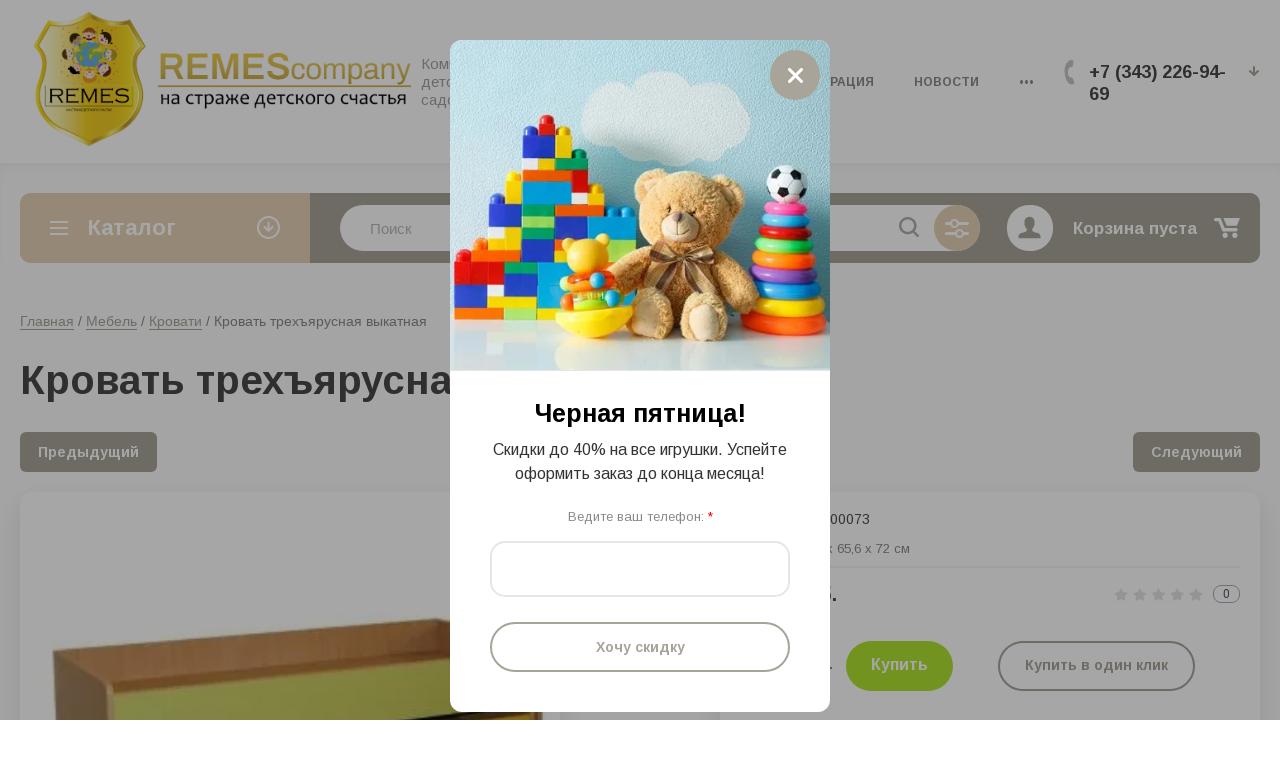

--- FILE ---
content_type: text/html; charset=utf-8
request_url: https://remescompany.ru/magazin/product/krovat-treh-yarusnaya-vykatnaya
body_size: 28578
content:


			<!doctype html>
<html lang="ru">
<head>
	<link rel="stylesheet" href="/t/v9766/images/css/bdr_addons.scss.css">
<meta charset="utf-8">
<meta name="robots" content="all"/>
<title>Кровать трехъярусная выкатная</title>
<meta name="description" content="Кровать трехъярусная выкатная">
<meta name="keywords" content="Кровать трехъярусная выкатная">
<meta name="SKYPE_TOOLBAR" content="SKYPE_TOOLBAR_PARSER_COMPATIBLE">
<meta name="viewport" content="width=device-width, initial-scale=1.0, maximum-scale=1.0, user-scalable=no">
<meta name="format-detection" content="telephone=no">
<meta http-equiv="x-rim-auto-match" content="none">

<!-- for additional work -->
	
	<!-- jquery -->
	<script src="/g/libs/jquery/1.10.2/jquery.min.js" charset="utf-8"></script>
	<!-- jquery -->


<style>
.site-header ul{padding:0;margin:0;list-style:none}.logo{text-decoration:none}.site-footer p,.site-header p{margin:0}.site-wrapper{min-height:100%;display:-moz-box;display:-webkit-box;display:-webkit-flex;display:-moz-flex;display:-ms-flexbox;display:flex;-webkit-box-direction:normal;-webkit-box-orient:vertical;-moz-box-direction:normal;-moz-box-orient:vertical;-webkit-flex-direction:column;-moz-flex-direction:column;-ms-flex-direction:column;flex-direction:column}.ie .site-wrapper{height:100%}.owl-carousel{-ms-touch-action:manipulation;touch-action:manipulation}.site-header{-webkit-box-flex:none;-webkit-flex:none;-moz-box-flex:none;-moz-flex:none;-ms-flex:none;flex:none}html.mobile .site-wrapper>.menu-countainer-wr{position:absolute;left:0;top:0;border-radius:0 0 10px 10px;overflow:auto;max-height:100%;-webkit-transition:all .2s linear;-moz-transition:all .2s linear;-o-transition:all .2s linear;-ms-transition:all .2s linear;transition:all .2s linear;-webkit-box-flex:none;-webkit-flex:none;-moz-box-flex:none;-moz-flex:none;-ms-flex:none;flex:none;z-index:400}@media (max-width:1280px){html.mobile .site-wrapper>.menu-countainer-wr{left:0;margin-left:0}}html.mobile .site-wrapper>.menu-countainer-wr.opened{}html.mobile .site-wrapper>.menu-countainer-wr .menu-container-inner{padding:45px 20px 35px;max-width:1248px;width:260px;margin:0 auto;position:relative}@media (max-width:580px){html.mobile .site-wrapper>.menu-countainer-wr .menu-container-inner{padding:45px 20px 35px}}html.mobile .site-wrapper>.menu-countainer-wr .menu-container-inner:before{content:"";position:absolute;left:46px;top:-6px;border-width:0 7px 7px 7px;border-style:solid}html.mobile .site-wrapper>.menu-countainer-wr .menu-container-inner .close-menu{position:absolute;right:20px;top:14px;width:20px;height:20px;border-radius:50%;cursor:pointer}@media (max-width:1288px){html.mobile .site-wrapper>.menu-countainer-wr .menu-container-inner:before{left:26px}}html.mobile .site-wrapper>.menu-countainer-wr .folder-menu-wr .folders-shared,html.mobile .site-wrapper>.menu-countainer-wr .folder-menu-wr .folders-shared ul{list-style:none;padding:0;margin:0}html.mobile .site-wrapper>.menu-countainer-wr .folder-menu-wr .folders-shared>li{margin:0 0 20px}html.mobile .site-wrapper>.menu-countainer-wr .folder-menu-wr .folders-shared>li>ul{display:none}html.mobile .site-wrapper>.menu-countainer-wr .folder-menu-wr .folders-shared>li>a{padding-left:40px;position:relative}html.mobile .site-wrapper>.menu-countainer-wr .folder-menu-wr .folders-shared>li>a .arrow{content:"";position:absolute;left:0;top:0;width:21px;height:21px;-webkit-transition:all .4s ease;-moz-transition:all .4s ease;-o-transition:all .4s ease;-ms-transition:all .4s ease;transition:all .4s ease;-webkit-transform:rotate(-90deg);-moz-transform:rotate(-90deg);-ms-transform:rotate(-90deg);-o-transform:rotate(-90deg);transform:rotate(-90deg)}html.mobile .site-wrapper>.menu-countainer-wr .folder-menu-wr .folders-shared>li:not(.hasChild) .arrow{display:none}html.mobile .site-wrapper>.menu-countainer-wr .folder-menu-wr .folders-shared>li.hasChild>a.open .arrow{-webkit-transform:rotate(-180deg);-moz-transform:rotate(-180deg);-ms-transform:rotate(-180deg);-o-transform:rotate(-180deg);transform:rotate(-180deg)}html.mobile .site-wrapper>.menu-countainer-wr .folder-menu-wr .folders-shared>li.hasChild>a .arrow{-webkit-transform:rotate(0);-moz-transform:rotate(0);-ms-transform:rotate(0);-o-transform:rotate(0);transform:rotate(0)}html.mobile .site-wrapper>.menu-countainer-wr .folder-menu-wr .folders-shared>div>li{margin-right:15px}html.mobile .site-wrapper>.menu-countainer-wr .folder-menu-wr .folders-shared>div>li>ul,html.mobile .site-wrapper>.menu-countainer-wr .folder-menu-wr .folders-shared>li>ul{margin-top:17px;padding-left:40px}html.mobile .site-wrapper>.menu-countainer-wr .folder-menu-wr .folders-shared>div>li>ul>li,html.mobile .site-wrapper>.menu-countainer-wr .folder-menu-wr .folders-shared>li>ul>li{padding:5px 0}html.mobile .site-wrapper>.menu-countainer-wr .folder-menu-wr .folders-shared>div>li>ul>li>a,html.mobile .site-wrapper>.menu-countainer-wr .folder-menu-wr .folders-shared>li>ul>li>a{font-weight:600;text-decoration:none;display:inline-block;vertical-align:top}html.mobile .site-wrapper>.menu-countainer-wr .folder-menu-wr .folders-shared>div>li>ul>li ul,html.mobile .site-wrapper>.menu-countainer-wr .folder-menu-wr .folders-shared>li>ul>li ul{padding:5px 0 10px 20px}html.mobile .site-wrapper>.menu-countainer-wr .folder-menu-wr .folders-shared>div>li>ul>li ul ul,html.mobile .site-wrapper>.menu-countainer-wr .folder-menu-wr .folders-shared>li>ul>li ul ul{padding-bottom:0}html.mobile .site-wrapper>.menu-countainer-wr .folder-menu-wr .folders-shared>div>li>ul>li ul li,html.mobile .site-wrapper>.menu-countainer-wr .folder-menu-wr .folders-shared>li>ul>li ul li{padding:5px 0}html.mobile .site-wrapper>.menu-countainer-wr .folder-menu-wr .folders-shared>div>li>ul>li ul li a,html.mobile .site-wrapper>.menu-countainer-wr .folder-menu-wr .folders-shared>li>ul>li ul li a{font-weight:400;line-height:1.25;text-decoration:none;border-bottom:1px solid transparent;display:inline}border-bottom- html.mobile .site-wrapper>.menu-countainer-wr .folder-menu-wr .folders-shared>li>a,html.mobile .site-wrapper>.menu-countainer-wr .folder-menu-wr .folders-shared>div>li>a{font-weight:600;line-height:1.25;text-decoration:none;display:inline-block;vertical-align:top}html.mobile .site-wrapper>.menu-countainer-wr .menu-top-wrapper{margin-top:20px;padding-top:20px;border-top:2px solid #f3f3f3;line-height:1}html.mobile.scroll-fixed .menu-countainer-wr{position:fixed;top:60px;z-index:600}.site-header .menu-countainer-wr{-webkit-box-flex:1;-webkit-flex:1 0 auto;-moz-box-flex:1;-moz-flex:1 0 auto;-ms-flex:1 0 auto;flex:1 0 auto;width:100%}@media (min-width:1101px){.site-header .menu-countainer-wr{max-width:610px}}@media (max-width:1100px) and (min-width:1001px){.site-header .menu-countainer-wr{max-width:560px}}.right-header-top{display:-moz-box;display:-webkit-box;display:-webkit-flex;display:-moz-flex;display:-ms-flexbox;display:flex;-webkit-box-pack:justify;-ms-flex-pack:justify;-webkit-justify-content:space-between;-moz-justify-content:space-between;justify-content:space-between;-webkit-box-align:start;-ms-flex-align:start;-webkit-align-items:flex-start;-moz-align-items:flex-start;align-items:flex-start;-webkit-box-sizing:border-box;-moz-box-sizing:border-box;box-sizing:border-box;padding:0 20px 0 0;max-width:520px;width:100%;margin:0 0 0 40px;align-items:center}@media (max-width:1100px){.right-header-top{padding-right:0;max-width:420px}}@media (max-width:1000px){.right-header-top{max-width:100%;-webkit-box-pack:end;-ms-flex-pack:end;-webkit-justify-content:flex-end;-moz-justify-content:flex-end;justify-content:flex-end}}@media (min-width:1001px){.right-header-top .user-flags-wrapper{display:none}}.login-block-wrapper{position:relative;margin-right:20px;margin-left:15px}@media (max-width:370px){.login-block-wrapper{position:static}}.login-block-wrapper .title-login{cursor:pointer;font-weight:600;padding:15px 15px 15px 32px}.cart-mini-wrapper{max-width:180px;position:relative}.cart-mini-wrapper .title-cart-mini{text-decoration:none;display:block;position:relative;line-height:1;font-weight:600;cursor:pointer;padding:11px 43px 10px 0;min-width:164px;box-sizing:border-box;text-align:left}@media (max-width:1100px){.cart-mini-wrapper .title-cart-mini{min-width:auto}}.cart-mini-wrapper .title-cart-mini.p-events-none{pointer-events:none}.cart-mini-wrapper .title-cart-mini .fa-rouble svg{width:9px;height:11px}.cart-mini-wrapper .title-cart-mini .count-product{font-weight:300;line-height:1;border-radius:50%;min-width:18px;height:18px;padding:4px 2px;-webkit-box-sizing:border-box;-moz-box-sizing:border-box;box-sizing:border-box;text-align:center;position:absolute;left:20px;top:6px}.cart-mini-wrapper .title-cart-mini.empty{cursor:default;padding:18px 35px 15px 0;font-weight:600}@media (max-width:1000px){.cart-mini-wrapper .title-cart-mini .title-in{display:none}.cart-mini-wrapper .title-cart-mini,.cart-mini-wrapper .title-cart-mini.empty{background-position:50% 50%;padding:0;width:100%;height:100%}}@media (max-width:1000px){.cart-mini-wrapper{width:40px;height:50px;margin-left:5px}.cart-mini-wrapper #shop2-cart-preview{width:100%;height:100%}.cart-mini-wrapper .products-total-price{display:none}}.header-bottom-wrapper{padding:0 20px}.header-bottom-wrapper .header-bottom-inner{max-width:1248px;margin:0 auto;display:-moz-box;display:-webkit-box;display:-webkit-flex;display:-moz-flex;display:-ms-flexbox;display:flex;-webkit-box-pack:justify;-ms-flex-pack:justify;-webkit-justify-content:space-between;-moz-justify-content:space-between;justify-content:space-between;-webkit-box-align:start;-ms-flex-align:start;-webkit-align-items:flex-start;-moz-align-items:flex-start;align-items:flex-start;padding:28px 0 33px}@media (max-width:767px){.header-bottom-wrapper .header-bottom-inner{display:block;padding:28px 0}}.header-bottom-wrapper .company-info-wrapper{max-width:320px;-webkit-box-flex:1;-webkit-flex:1 1 auto;-moz-box-flex:1;-moz-flex:1 1 auto;-ms-flex:1 1 auto;flex:1 1 auto;margin-right:20px;width:100%;max-width:312px}@media (max-width:767px){.header-bottom-wrapper .company-info-wrapper{text-align:center;max-width:100%;margin-right:0}}.header-bottom-wrapper .company-info-wrapper.logo-left{display:flex;align-items:center}@media (max-width:767px){.header-bottom-wrapper .company-info-wrapper.logo-left{display:block}}.header-bottom-wrapper .company-info-wrapper.logo-left .site-logo{margin-right:10px}@media (max-width:767px){.header-bottom-wrapper .company-info-wrapper.logo-left .site-logo{margin-right:0}}.header-bottom-wrapper .company-name{font-weight:700;line-height:1.2}@media (max-width:767px){.header-bottom-wrapper .company-name{margin-bottom:5px}}.header-bottom-wrapper .company-name a{text-decoration:none}.header-bottom-wrapper .site-desc{font-weight:400;line-height:1.2}.header-bottom-wrapper .right-bottom-header{width:221px}@media (max-width:679px){.header-bottom-wrapper .right-bottom-header{margin:0 auto;position:relative}}@media (max-width:500px){.header-bottom-wrapper .right-bottom-header{position:static}}.header-bottom-wrapper .right-bottom-header.flex_end{-webkit-box-pack:end;-ms-flex-pack:end;-webkit-justify-content:flex-end;-moz-justify-content:flex-end;justify-content:flex-end}.header-bottom-wrapper .site-contacts-wrapper{padding:0 0 0 25px;max-width:calc(100% - 0px);width:calc(100% - 10px);margin:0 0 0 10px;display:flex;flex-wrap:wrap;box-sizing:border-box}@media (max-width:767px){.header-bottom-wrapper .site-contacts-wrapper{margin:20px 0 0}}@media (max-width:679px){.header-bottom-wrapper .site-contacts-wrapper{max-width:100%;width:100%}}@media (max-width:320px){.header-bottom-wrapper .site-contacts-wrapper{margin-top:2px}}.header-bottom-wrapper .site-address{font-weight:300;margin:0 0 5px}.header-bottom-wrapper .site-phones{line-height:1.1;font-weight:700;width:calc(100% - 20px);position:relative}.header-bottom-wrapper .site-phones:before{content:"";display:inline-block;width:11px;height:25px;position:absolute;left:-25px;top:0}.header-bottom-wrapper .site-phones a{text-decoration:none}@media (max-width:1000px){.header-bottom-wrapper .user-flags-wrapper{display:none}}.header-bottom-wrapper .arrow-contacts__block__close{display:none;background-size:12px;width:25px;height:25px;border-radius:50%;position:absolute;top:10px;right:10px}@media (max-width:500px){.header-bottom-wrapper .arrow-contacts__block__close{display:block}}.header-bottom-wrapper .arrow-contacts{width:20px;position:relative;text-align:right;height:22px;line-height:22px}@media (max-width:500px){.header-bottom-wrapper .arrow-contacts{position:static}}.header-bottom-wrapper .arrow-contacts.active .arrow-contacts__span span{transform:rotate(180deg)}.header-bottom-wrapper .arrow-contacts.active .arrow-contacts__block{height:auto}.header-bottom-wrapper .arrow-contacts__span{padding:3px 0 7px 10px;margin-left:-3px;line-height:0;display:inline-block;cursor:pointer}.header-bottom-wrapper .arrow-contacts__span span{display:inline-block;width:11px;height:10px}.header-bottom-wrapper .arrow-contacts__block{position:absolute;right:calc(100% - 20px);top:calc(100% + 20px)}@media (max-width:500px){.header-bottom-wrapper .arrow-contacts__block{right:50%;transform:translate(50%);width:100%}}.header-bottom-wrapper .arrow-contacts__block:before{content:"";display:inline-block;border-bottom:8px solid #fff;border-left:8px solid transparent;border-right:8px solid transparent;position:absolute;left:90px;top:-7px}@media (max-width:500px){.header-bottom-wrapper .arrow-contacts__block:before{display:none}}.shop-folder-items-wr .shop-folder-fixed{padding:8px 20px;height:44px;-webkit-transition:all .3s ease;-moz-transition:all .3s ease;-o-transition:all .3s ease;-ms-transition:all .3s ease;transition:all .3s ease}.shop-folder-items-wr .shop-folder-fixed.fixed{position:fixed;padding:10px 20px;left:0;right:0;top:0;z-index:111}@media (max-width:1260px){.shop-folder-items-wr .shop-folder-fixed.fixed{padding:0 20px}}.shop-folder-items-wr .shop-folder-fixed.fixed .folders_menu_outer_wrapper{border-radius:10px}@media (max-width:500px){.shop-folder-items-wr .shop-folder-fixed.fixed .folders_menu_outer_wrapper{margin-left:0}}@media (max-width:500px){.shop-folder-items-wr .shop-folder-fixed.fixed .site-search_btn{margin-left:30px;width:46px}}.shop-folder-items-wr .shop-folder-fixed.fixed .folders_btn{border-radius:30px}@media (max-width:1260px){.shop-folder-items-wr .shop-folder-fixed.fixed .folders_btn{border-radius:0}}@media (min-width:1260px){.shop-folder-items-wr .shop-folder-fixed.fixed .folders_btn_inner{padding:11px 68px}}.shop-folder-items-wr .cart-mini-wrapper .shop2-cart-mini{left:-99px;margin-top:7px}.shop-folder-items-wr .cart-mini-wrapper .shop2-cart-mini:before{left:auto;right:26px}@media (max-width:1000px){.shop-folder-items-wr .cart-mini-wrapper{height:44px;margin-left:0}.shop-folder-items-wr .cart-mini-wrapper .shop2-cart-mini{left:-230px}.shop-folder-items-wr .cart-mini-wrapper .shop2-cart-mini:before{left:245px}}.shop-folder-items-wr .cart-mini-wrapper .title-cart-mini{display:block;text-decoration:none;padding:11px 43px 10px 0;min-width:164px;box-sizing:border-box;text-align:left}@media (max-width:1100px){.shop-folder-items-wr .cart-mini-wrapper .title-cart-mini{min-width:auto}}.shop-folder-items-wr .cart-mini-wrapper .title-cart-mini .count-product{left:unset;top:1px;right:-10px}@media (max-width:1000px){.shop-folder-items-wr .cart-mini-wrapper .title-cart-mini .count-product{left:25px;top:2px;right:unset}}@media (max-width:1000px){.shop-folder-items-wr .cart-mini-wrapper .title-cart-mini .title-in{display:none}.shop-folder-items-wr .cart-mini-wrapper .title-cart-mini,.shop-folder-items-wr .cart-mini-wrapper .title-cart-mini.empty{background-position:50% 50%;padding:0;width:100%;height:100%}}.shop-folder-items-wr .shop-folder-fixed-inner{position:relative;max-width:1248px;margin:0 auto;display:-moz-box;display:-webkit-box;display:-webkit-flex;display:-moz-flex;display:-ms-flexbox;display:flex;-webkit-box-pack:start;-ms-flex-pack:start;-webkit-justify-content:flex-start;-moz-justify-content:flex-start;justify-content:flex-start}.shop-search-wrapper{width:290px;-webkit-box-flex:0;-webkit-flex:0 0 290px;-moz-box-flex:0;-moz-flex:0 0 290px;-ms-flex:0 0 290px;flex:0 0 290px;position:relative;-webkit-border-radius:24px;-moz-border-radius:24px;-ms-border-radius:24px;-o-border-radius:24px;border-radius:24px;height:46px}@media (max-width:1000px){.shop-search-wrapper{max-width:100%;-webkit-box-flex:auto;-webkit-flex:auto;-moz-box-flex:auto;-moz-flex:auto;-ms-flex:auto;flex:auto}}.shop-search-wrapper .search-shop-button_wrapper{width:46px;height:46px;display:inline-block;vertical-align:top}.shop-search-wrapper .search-shop-button{display:block;width:100%;height:100%}html.mobile .shop-search-wrapper{width:100%;-webkit-box-flex:0;-webkit-flex:0 0 100%;-moz-box-flex:0;-moz-flex:0 0 100%;-ms-flex:0 0 100%;flex:0 0 100%}@media (max-width:1024px){html.mobile .shop-search-wrapper{-webkit-box-flex:auto;-webkit-flex:auto;-moz-box-flex:auto;-moz-flex:auto;-ms-flex:auto;flex:auto;width:auto}}.top-cols-wrapper{padding:30px 20px 30px}@media (max-width:1024px){.top-cols-wrapper{padding-bottom:20px}}.top-cols-wrapper .top-cols-inner{max-width:1248px;margin:0 auto}@media (min-width:1281px){.top-cols-wrapper .top-cols-inner{display:-moz-box;display:-webkit-box;display:-webkit-flex;display:-moz-flex;display:-ms-flexbox;display:flex;-webkit-box-pack:justify;-ms-flex-pack:justify;-webkit-justify-content:space-between;-moz-justify-content:space-between;justify-content:space-between;-webkit-box-align:start;-ms-flex-align:start;-webkit-align-items:flex-start;-moz-align-items:flex-start;align-items:flex-start}}@media (max-width:479px){.top-cols-wrapper{padding:20px}}.top-cols-wrapper.loader .slider-main-wrapper .slide-item{display:none}.top-cols-wrapper.loader .slider-main-wrapper .slide-item:first-child{display:block}.slider-main-wrapper{max-width:935px;width:935px}@media (max-width:1280px){.slider-main-wrapper{margin:0 auto;width:100%;max-width:100%}}.slider-main-wrapper .owl-nav{position:absolute;right:30px;bottom:28px}.slider-main-wrapper .owl-nav .owl-next,.slider-main-wrapper .owl-nav .owl-prev{cursor:pointer;width:38px;height:38px;display:inline-block;vertical-align:top;background-size:38px 38px;border-radius:50%}.slider-main-wrapper .owl-nav .owl-prev{-webkit-transform:rotate(180deg);-moz-transform:rotate(180deg);-ms-transform:rotate(180deg);-o-transform:rotate(180deg);transform:rotate(180deg);margin-right:14px;margin-top:1px}@media (max-width:767px){.slider-main-wrapper .owl-nav{display:none}}.slider-main-wrapper .zooming .slide-item{-webkit-transform:scale(.7);-moz-transform:scale(.7);-ms-transform:scale(.7);-o-transform:scale(.7);transform:scale(.7)}.slider-main-wrapper .zoomingDrag .slide-item{-webkit-transition:all .3s linear;-moz-transition:all .3s linear;-o-transition:all .3s linear;-ms-transition:all .3s linear;transition:all .3s linear;-webkit-transform:scale(.9);-moz-transform:scale(.9);-ms-transform:scale(.9);-o-transform:scale(.9);transform:scale(.9)}.slider-main-wrapper .slide-item{position:relative;-webkit-transition:all .3s linear;-moz-transition:all .3s linear;-o-transition:all .3s linear;-ms-transition:all .3s linear;transition:all .3s linear}@media (max-width:767px){.slider-main-wrapper .slide-item{border-radius:15px}}.slider-main-wrapper .slide-item .slide-image{padding-top:48.44%;position:relative;overflow:hidden;border-radius:15px;display:block}.slider-main-wrapper .slide-item .image-cover{position:absolute;top:0;bottom:0;left:0;right:0;white-space:nowrap;text-align:center}.slider-main-wrapper .slide-item .image-cover img{display:inline-block}.slider-main-wrapper .slide-image img{border-radius:15px}@media (max-width:767px){.slider-main-wrapper .slide-image img{border-radius:15px 15px 0 0}}.slider-main-wrapper .slide-text-wr{position:absolute;left:0;right:0;top:0;bottom:0;z-index:10;display:-moz-box;display:-webkit-box;display:-webkit-flex;display:-moz-flex;display:-ms-flexbox;display:flex;-webkit-box-align:start;-ms-flex-align:start;-webkit-align-items:flex-start;-moz-align-items:flex-start;align-items:flex-start}.slider-main-wrapper .slide-text-wr .slide-text-in{border-radius:15px;max-width:356px;position:absolute;left:30px;width:100%;padding:30px;display:flex;justify-content:center;align-items:flex-start;flex-direction:column}@media (max-width:1000px){.slider-main-wrapper .slide-text-wr .slide-text-in{width:320px;padding:30px;box-sizing:border-box}}@media (max-width:767px){.slider-main-wrapper .slide-text-wr .slide-text-in{margin:0;max-width:100%;-webkit-box-sizing:border-box;-moz-box-sizing:border-box;box-sizing:border-box}}@media (max-width:479px){.slider-main-wrapper .slide-text-wr .slide-text-in{padding:28px 65px 28px 20px}}.slider-main-wrapper .slide-text-wr .title-slide{line-height:1}.slider-main-wrapper .slide-text-wr .desc-slide{font-weight:300;margin:5px 0}.slider-main-wrapper .slide-text-wr .price-slide{font-weight:700}.slider-main-wrapper .slide-text-wr .price-slide .fa-rouble svg{width:17px;height:21px}@media (max-width:479px){.slider-main-wrapper .slide-text-wr .price-slide .fa-rouble svg{width:13px;height:15px}}.slider-main-wrapper .slide-text-wr .button-slide{display:inline-block;vertical-align:top;margin-top:14px;line-height:1.2;font-weight:500;text-decoration:none;padding:15px 60px 15px 22px;border-radius:25px;position:relative}.slider-main-wrapper .slide-text-wr .button-slide:before{content:"";position:absolute;right:21px;top:50%;margin-top:-12px;width:24px;height:24px}@media (max-width:1280px){.right-cols-wr{display:-moz-box;display:-webkit-box;display:-webkit-flex;display:-moz-flex;display:-ms-flexbox;display:flex;-webkit-box-pack:justify;-ms-flex-pack:justify;-webkit-justify-content:space-between;-moz-justify-content:space-between;justify-content:space-between;margin:20px auto 0}.right-cols-wr .action-col-bottom,.right-cols-wr .action-col-top{-webkit-box-flex:1;-webkit-flex:1 0 48.5%;-moz-box-flex:1;-moz-flex:1 0 48.5%;-ms-flex:1 0 48.5%;flex:1 0 48.5%;-webkit-box-sizing:border-box;-moz-box-sizing:border-box;box-sizing:border-box;margin:0}.right-cols-wr .action-col-top{margin-right:1.5%}.right-cols-wr .action-col-bottom{margin-left:1.5%}}@media (max-width:1280px) and (max-width:900px){.right-cols-wr .action-col-bottom,.right-cols-wr .action-col-top{-webkit-box-flex:1;-webkit-flex:1 1 48%;-moz-box-flex:1;-moz-flex:1 1 48%;-ms-flex:1 1 48%;flex:1 1 48%}}@media (max-width:1280px) and (max-width:639px){.right-cols-wr .action-col-bottom,.right-cols-wr .action-col-top{-webkit-box-flex:0;-webkit-flex:0 1 100%;-moz-box-flex:0;-moz-flex:0 1 100%;-ms-flex:0 1 100%;flex:0 1 100%}}@media (max-width:1280px) and (max-width:900px){.right-cols-wr .action-col-top{margin-right:2%}}@media (max-width:1280px) and (max-width:639px){.right-cols-wr .action-col-top{margin-right:0;margin-bottom:20px}}@media (max-width:1280px) and (max-width:900px){.right-cols-wr .action-col-bottom{margin-left:2%}}@media (max-width:1280px) and (max-width:639px){.right-cols-wr .action-col-bottom{margin-left:0}}@media (max-width:639px){.right-cols-wr{-webkit-flex-wrap:wrap;-moz-flex-wrap:wrap;-ms-flex-wrap:wrap;flex-wrap:wrap;max-width:100%}}@media (min-width:1281px){.right-cols-wr{-webkit-box-flex:0;-webkit-flex:0 0 290px;-moz-box-flex:0;-moz-flex:0 0 290px;-ms-flex:0 0 290px;flex:0 0 290px}}.right-cols-wr .action-col-top{position:relative;border-radius:10px;padding:40px 20px;z-index:5;margin:0 0 30px;overflow:hidden}.right-cols-wr .action-col-top:before{content:"";position:absolute;right:-30px;bottom:-10px;width:173px;height:146px;z-index:-1}.right-cols-wr .action-col-top .title-action{font-weight:700;line-height:1;margin:0 0 5px}.right-cols-wr .action-col-top .text-action{font-weight:300;overflow:hidden}.right-cols-wr .action-col-top .text-action p{margin:0}.right-cols-wr .action-col-top .price-action{margin-top:27px;font-weight:700;line-height:1}.right-cols-wr .action-col-top .price-action .fa-rouble svg{width:17px;height:21px}.right-cols-wr .action-col-bottom{position:relative;z-index:6;height:213px;border-radius:10px;overflow:hidden}.right-cols-wr .action-col-bottom .image-cover{position:absolute;left:0;top:0;bottom:0;right:0;white-space:nowrap;text-align:center}.right-cols-wr .action-col-bottom .image-cover img{display:inline-block;vertical-align:middle;border-radius:15px}.right-cols-wr .action-col-bottom .image-cover:after{content:"";display:inline-block;vertical-align:middle;height:100%;margin-left:-1px;width:1px}.right-cols-wr .action-col-bottom .button-action{position:absolute;left:20px;bottom:20px;text-decoration:none;font-weight:700;line-height:1;padding:15px 60px 15px 22px;border-radius:25px;-webkit-transition:all .3s ease;-moz-transition:all .3s ease;-o-transition:all .3s ease;-ms-transition:all .3s ease;transition:all .3s ease}.right-cols-wr .action-col-bottom .button-action:before{content:"";position:absolute;right:11px;top:50%;margin-top:-12px;width:24px;height:24px}.site-container{-webkit-box-flex:1;-webkit-flex:1 0 auto;-moz-box-flex:1;-moz-flex:1 0 auto;-ms-flex:1 0 auto;flex:1 0 auto}.vendors-slider-wrapper .owl-nav .owl-next,.vendors-slider-wrapper .owl-nav .owl-prev{cursor:pointer;position:absolute;top:50%;margin-top:-19px;width:38px;height:38px;display:inline-block;vertical-align:top;background-size:38px 38px;border-radius:50%}.vendors-slider-wrapper .owl-nav .owl-next:hover,.vendors-slider-wrapper .owl-nav .owl-prev:hover{background-size:38px 38px}.vendors-slider-wrapper .owl-nav .owl-prev{left:30px;-webkit-transform:rotate(180deg);-moz-transform:rotate(180deg);-ms-transform:rotate(180deg);-o-transform:rotate(180deg);transform:rotate(180deg)}.vendors-slider-wrapper .owl-nav .owl-next{right:30px}.vendors-slider-wrapper .owl-dots{display:none}.owl-carousel .owl-stage{position:relative;-ms-touch-action:pan-Y}.owl-carousel .owl-stage:after{content:".";display:block;clear:both;visibility:hidden;line-height:0;height:0}.owl-carousel .owl-stage-outer{position:relative;overflow:hidden;-webkit-transform:translate3d(0,0,0)}.owl-carousel .owl-item{position:relative;min-height:1px;float:left;-webkit-backface-visibility:hidden;-webkit-user-select:none;-moz-user-select:none;-ms-user-select:none;user-select:none}.owl-carousel .owl-item img{display:block;width:100%;-webkit-transform-style:preserve-3d}.owl-carousel.owl-text-select-on .owl-item{-webkit-user-select:auto;-moz-user-select:auto;-ms-user-select:auto;user-select:auto}.site-header{min-height:unset;z-index:99}.site-header.opened_folder{}.right-header-top{width:auto;max-width:100%;margin:0;margin-left:auto}.header-bottom-wrapper .company-info-wrapper{flex:1 0 auto;width:auto}.menu_top_center_wr{display:flex;flex:1 0 auto;justify-content:center}.folders-blocks-wr .folder-block-item .folder-name{font-weight:700}.shop-folder-items-wr.mobile{display:none}.header-bottom-wrapper .header-bottom-inner{align-items:center}.shop-folder-items-wr .shop-folder-fixed-inner{align-items:center;border-top-right-radius:10px;border-bottom-right-radius:10px}@media (max-width:1260px){.shop-folder-items-wr .shop-folder-fixed-inner{justify-content:flex-start}}@media (max-width:1023px){.shop-folder-items-wr .shop-folder-fixed-inner{position:static}}@media (max-width:768px){.shop-folder-items-wr .shop-folder-fixed-inner{position:relative}}@media (max-width:500px){.shop-folder-items-wr .shop-folder-fixed-inner{position:relative;justify-content:space-between;border-radius:10px}}@media (max-width:370px){.shop-folder-items-wr .shop-folder-fixed-inner{border-radius:10px}}@media (max-width:1023px){.shop-folder-items-wr .cart-mini-wrapper .title-cart-mini{width:100%;height:100%;padding:0}}@media (max-width:1023px){.cart-mini-wrapper{width:45px;height:45px}}@media (max-width:980px){.slider-main-wrapper .slide-text-wr .slide-text-in{max-width:300px}}.menu_top_wrapper{max-width:800px}.menu_top_wrapper li.hasChild{position:relative}.menu_top_wrapper li.hasChild>a{text-decoration:none;display:inline-block;padding:5px 20px;font-family:Arimo;font-weight:700;text-transform:uppercase}.menu_top_wrapper li.hasChild>a:hover{text-decoration:underline}.menu_top_wrapper .menu_top>li{display:inline-block;position:relative}.menu_top_wrapper .menu_top>li>a{text-decoration:none;display:inline-block;padding:5px 20px;font-family:Arimo;font-weight:700;text-transform:uppercase}.menu_top_wrapper .menu_top>li>a:hover{text-decoration:underline}.menu_top_wrapper .menu_top>li::before{content:'';width:15px;height:20px;right:-12px;bottom:-6px;position:absolute}.menu_top_wrapper .menu_top>li>ul{position:absolute;top:100%;min-width:170px;padding:10px;border-radius:12px;visibility:hidden}.menu_top_wrapper .menu_top>li>ul:hover{}.menu_top_wrapper .menu_top>li>ul ul{top:0;left:100%;z-index:999;position:absolute;border-radius:12px;padding:10px;padding-top:0;width:max-content;}.menu_top_wrapper .menu_top>li>ul ul:hover{}.menu_top_wrapper .menu_top>li>ul ul>li:first-child{padding-top:10px}.menu_top_wrapper .menu_top>li>ul>li{display:block;position:relative}.menu_top_wrapper .menu_top>li>ul>li::before{content:'';width:15px;height:20px;right:-12px;bottom:-6px;position:absolute}.menu_top_wrapper .menu_top>li>ul>li a{text-decoration:none;display:inline-block;padding:5px;font-family:Arimo;font-weight:700;text-transform:uppercase}.menu_top_wrapper .menu_top li:hover>ul{}.header-bottom-wrapper .company-name{font-weight:700}.header-bottom-wrapper .site-address{font-weight:700}.header-bottom-wrapper .site-phones a{font-weight:700}.top-cols-wrapper .top-cols-inner{flex-direction:row-reverse}.right-cols-wr .action-col-top{margin-bottom:0}.right-cols-wr .action-col-bottom{margin-bottom:32px}@media (max-width:1023px){.folders_menu_outer_wrapper div#folder_menu{z-index:999}}@media (max-width:980px){.folders_menu_outer_wrapper div#folder_menu{max-width:300px;top:0;display:block;left:-100%;bottom:0;border-radius:0;transition:all .4s ease-in-out}}.shop-search-wrapper{width:auto;max-width:640px;flex:auto}.folders_menu_outer_wrapper{width:290px;box-sizing:border-box;margin-right:30px}@media (max-width:1024px){.folders_menu_outer_wrapper{margin-right:25px}}@media (max-width:768px){.folders_menu_outer_wrapper{margin-right:20px}}.folders_btn{cursor:pointer;border-top-left-radius:10px;border-bottom-left-radius:10px;max-width:100%}.folders_btn_inner{font-family:Arimo;font-weight:700;padding:22px 68px;position:relative}.folders_btn_inner::before{content:'';width:18px;height:14px;top:calc(50% - 7.5px);left:30px;position:absolute}.folders_btn_inner::after{content:'';width:23px;height:23px;top:calc(50% - 12px);right:30px;position:absolute;transition:all .4s ease-in-out}.folders_btn_inner.clicked::after{transform:rotate(-180deg)}.login-block-wrapper .title-login{padding:0;margin:0}.login-block-wrapper .title-login{display:block}.shop-search-wrapper .site-search-wr{display:-moz-box;display:-webkit-box;display:-webkit-flex;display:-moz-flex;display:-ms-flexbox;display:flex;-webkit-box-pack:start;-ms-flex-pack:start;-webkit-justify-content:flex-start;-moz-justify-content:flex-start;justify-content:flex-start}.shop-search-wrapper .search-shop-button_wrapper{border-radius:50%}.slider-main-wrapper .owl-nav.disabled{display:none}.aks_price{position:absolute;right:35px;top:25px;width:146px;height:146px;display:flex;justify-content:center;align-items:center}.aks_price__inner{font-family:Arimo;font-weight:700}.reviews__block_wr .owl-next,.reviews__block_wr .owl-prev{width:24px;height:24px;cursor:pointer;display:inline-block;vertical-align:middle}.reviews__block_wr .owl-prev{transform:rotate(180deg)}.reviews__block_wr .owl-next{margin-left:20px}.shop-search-wrapper div#search-app-simple{display:flex}@media (max-width:1280px){.right-cols-wr .action-col-bottom .image-cover img{width:100%}.right-cols-wr .action-col-bottom{margin:0;margin-right:20px}}@media (max-width:1260px){.menu_top_center_wr{display:none}.right-cols-wr .action-col-bottom{margin:0;margin-right:20px}.right-cols-wr .action-col-bottom .image-cover img{border-radius:none;width:100%}.right-cols-wr .action-col-top{margin:0}.folders_btn_inner{padding:0;width:70px;height:70px}.folders_btn_inner::before{left:calc(50% - 9px)}html.mobile .shop-search-wrapper{margin:0 auto}.right-header-top{margin-left:auto;padding:0 20px 0 0}.right-cols-wr .action-col-bottom{margin-right:0;margin-bottom:20px}.right-cols-wr .action-col-top{min-height:213px;box-sizing:border-box}.vendors-slider-wrapper .owl-nav .owl-prev{left:20px}.vendors-slider-wrapper .owl-nav .owl-next{right:20px;z-index:999}.aks_price{width:100px;height:100px;top:10px;right:10px}.slider-main-wrapper .slide-text-wr .slide-text-in{max-width:250px}.slider-main-wrapper .slide-text-wr .slide-text-in{background-position-x:50%;background-position-y:50%;background-size:250px}.slider-main-wrapper .slide-text-wr .title-slide{margin-top:10px}}html.mobile .shop-search-wrapper{position:static}html.mobile .shop-search-wrapper .site-search-wr .search-button{padding-right:6px}.top-cols-wrapper{padding-top:20px}.slider-main-wrapper .slide-item .slide-image{padding-top:57.2%}.right-cols-wr .action-col-bottom{height:193px}.right-cols-wr .action-col-top{padding:34px 20px}.right-cols-wr .action-col-bottom .button-action{bottom:29px}.slider-main-wrapper .slide-item .slide-image{border-bottom-left-radius:0;border-bottom-right-radius:0}.slider-main-wrapper .slide-text-wr{position:static;border-top:none;border-bottom-left-radius:15px;border-bottom-right-radius:15px}.slider-main-wrapper .slide-text-wr .slide-text-in{position:static;max-width:100%;padding:0 15px 10px}.slider-main-wrapper .slide-text-wr .button-slide{margin-top:5px;display:none}.right-header-top{margin-left:unset}@media (max-width:500px){.site-search_btn{width:46px;min-width:46px;height:46px;margin-left:10px;margin-right:10px;border-radius:50%;cursor:pointer}}.right-header-top{padding:0;width:50%}@media (max-width:500px){html.mobile .shop-search-wrapper{position:fixed;top:0;left:0;right:0;width:auto;border-radius:0;z-index:999;max-width:none;transition:all .3s ease-in-out;margin:0;height:100vh;overflow:auto;pointer-events:none}.shop-search-wrapper .search-shop-button_wrapper{display:none}.shop-search-wrapper .search-shop-button_wrapper.mob{display:block;position:absolute;right:40px;top:9px}.shop-search-wrapper .site-search-wr{display:block}.shop-search-wrapper div#search-app{width:100%;padding:0 20px;margin-bottom:25px;box-sizing:border-box}.shop-search-wrapper div#search-app form{display:flex;width:100%;position:relative}.shop-search-wrapper div#search-app form .search-button{position:absolute;top:calc(50% - 22px);right:0}.login-block-wrapper .title-login span.title-in span{width:62.7px;height:62.7px;display:inline-flex;justify-content:center;align-items:center}.shop-folder-items-wr .shop-folder-fixed.fixed .folders_btn{border-radius:50%}.cart-mini-wrapper{margin-right:10px}}@media (max-width:500px){.header-bottom-wrapper .header-bottom-inner{position:relative}}@media (max-width:480px){.slider-main-wrapper .slide-text-wr .slide-text-in{max-width:300px;margin:0 auto}.reviews__block_wr .owl-nav{right:unset;top:unset;left:0;bottom:0}.slider-main-wrapper .slide-text-wr .slide-text-in{background-position-x:0;background-position-y:50%;background-size:230px}.reviews__block_body.owl-carousel.owl-loaded.owl-drag .owl-stage-outer{padding-bottom:75px}.slider-main-wrapper .slide-item .slide-image{padding-top:78.5%}.shop-main-blocks-wrapper{margin-bottom:40px}.shop2-main-after,.shop2-main-before{margin-bottom:0}.slider-main-wrapper .slide-item .slide-image img{}.right-cols-wr .action-col-bottom{height:auto;padding-top:78.5%}.shop-main-blocks-inner .kindArrow{right:unset}.shop-folder-items-wr .shop-folder-fixed{padding-top:20px}.header-bottom-wrapper .header-bottom-inner{padding-top:0;padding:20px 0}.menu_top_wrapper ul.menu_top li.flexMenu-viewMore>a{text-decoration:none}.menu_top_wrapper ul.menu_top li.flexMenu-viewMore a{text-transform:capitalize}@media (max-width:500px){.header-bottom-wrapper .right-bottom-header.flex_end{position:static}}@media (max-width:320px){.site-search_btn{margin-right:5px}.header-bottom-wrapper .header-bottom-inner{padding-top:13px}.header-bottom-wrapper .site-address{margin-top:12px}.header-bottom-wrapper .header-bottom-inner{padding-bottom:10px}.right-cols-wr{margin-top:10px}.right-cols-wr .action-col-bottom{padding-top:86.5%;margin-bottom:0}.right-cols-wr .action-col-bottom .button-action{bottom:46px}.right-cols-wr .action-col-top{padding:25px 29px}.right-cols-wr .action-col-top{min-height:190px}}.timer-block.timer_bottom{position:fixed;left:0;right:0;bottom:0;z-index:1000}.timer-block ins{text-decoration:none}.timer-block__inner{position:relative;min-height:80px;padding:0 20px}@media (max-width:1023px){.timer-block__inner{min-height:0}}@media (max-width:767px){.timer-block__inner{padding:0 20px}}.timer-block__body{margin:0 auto;max-width:1248px;display:flex;padding:15px 0;align-items:center}@media (max-width:1023px){.timer-block__body{flex-wrap:wrap;padding:15px 0}}.timer-block__close{cursor:pointer;position:relative;width:50px;height:50px;max-width:50px;min-width:50px;z-index:33;border-radius:50%}@media (max-width:1023px){.timer-block__close{position:absolute;top:20px;right:20px}}@media (max-width:639px){.timer-block__close{width:45px;height:45px;max-width:45px;min-width:45px}}@media (max-width:639px){.timer-block__close{top:15px;right:15px}}.timer-block__close svg{display:none}.timer-block__left{margin-right:65px;flex:0 1 auto;display:flex;flex-direction:column}@media (max-width:1260px){.timer-block__left{margin-right:30px}}@media (max-width:1023px){.timer-block__left{margin:0;align-items:center}}@media (max-width:767px){.timer-block__left{margin:0 auto 20px}}.timer-block__right{display:flex;align-items:center;flex:1 1 auto;margin-right:30px}@media (max-width:1023px){.timer-block__right{padding-bottom:30px;width:100%;order:-1;margin-right:0;padding-right:70px}}@media (max-width:767px){.timer-block__right{flex-direction:column;text-align:center;padding-top:20px;padding-right:90px;padding-left:90px}}@media (max-width:639px){.timer-block__right{padding:30px 45px 20px}}@media (max-width:400px){.timer-block__right{padding-top:70px}}.timer-block__date{display:inline-flex;align-items:center}.timer-block__date .gr-timer-elem.gr-timer-days{margin-right:10px}.timer-block__date .gr-timer-elem.gr-timer-days+.gr-timer-delim{display:none}.timer-block__date .gr-timer-elem .gr-timer-number{display:block;text-align:center;line-height:50px;width:50px;height:50px;border-radius:50%}@media (max-width:639px){.timer-block__date .gr-timer-elem .gr-timer-number{width:45px;height:45px;line-height:45px}}.timer-block__date .gr-timer-elem em{display:none}.timer-block__date .gr-timer-delim{margin:0 12px;width:2px;height:12px;}@media (max-width:767px){.timer-block__text{width:100%;margin-right:0}}.timer-block__text+.timer-block__btn{margin-left:50px;margin-right:auto}@media (max-width:1260px){.timer-block__text+.timer-block__btn{margin-left:30px;margin-right:30px}}@media (max-width:767px){.timer-block__text+.timer-block__btn{margin-left:0;margin-top:10px}}.timer-block__title{line-height:22px;font-weight:700}.timer-block__title+.timer-block__desc{padding-top:6px}.timer-block__desc{line-height:16px}.timer-block__btn{margin-left:auto;max-width:200px;margin-right:30px}@media (max-width:1023px){.timer-block__btn{margin-right:0}}@media (max-width:767px){.timer-block__btn{max-width:100%;width:100%}}.timer-block__btn a{border-radius:25px;padding:16px 20px;min-width:200px;max-width:200px;line-height:18px;font-weight:700;text-decoration:none;position:relative;display:inline-flex;align-items:center;box-sizing:border-box;justify-content:center;text-align:center;transition:all .18s linear}@media (max-width:1023px){.timer-block__btn a{padding:14px 15px;min-width:160px}}@media (max-width:767px){.timer-block__btn a{max-width:100%;min-width:100%}}@media (max-width:410px){.timer-block__btn a{padding:11px 15px}}.search-block__form.gr-smart_search{display:flex}@media (max-width:500px){.search-block__form.gr-smart_search{display:flex;overflow:visible;height:100%;max-height:100%;flex-direction:column;width:100%}}.search-block__form.gr-smart_search #search-app{display:flex;width:calc(100% - 46px)}@media (max-width:500px){.search-block__form.gr-smart_search #search-app{width:100%;padding:0 20px;margin-bottom:25px;box-sizing:border-box}}.search-block__form.gr-smart_search #smart-search-block{height:46px;vertical-align:top;display:-moz-box;display:-webkit-box;display:-webkit-flex;display:-moz-flex;display:-ms-flexbox;display:flex;-webkit-box-pack:start;-ms-flex-pack:start;-webkit-justify-content:flex-start;-moz-justify-content:flex-start;justify-content:flex-start;width:100%}@media (max-width:500px){.search-block__form.gr-smart_search #smart-search-block{border-radius:250px}}.search-block__form.gr-smart_search .search-block__btn{outline:0;vertical-align:top;display:inline-block;width:50px;height:44px;margin-left:3px}.search-block__form.gr-smart_search .search-block__input{height:100%;padding:0;-webkit-box-sizing:border-box;-moz-box-sizing:border-box;box-sizing:border-box;-webkit-border-radius:30px;-moz-border-radius:30px;-ms-border-radius:30px;-o-border-radius:30px;border-radius:30px;padding:12px 0 12px 30px;outline:0;font:15px Arial,Helvetica,sans-serif;width:555px;vertical-align:top;display:inline-block}@media (max-width:1024px){.search-block__form.gr-smart_search .search-block__input{width:500px}}@media (max-width:1000px){.search-block__form.gr-smart_search .search-block__input{width:100%;padding-right:20px}}}
</style>



	<link rel="stylesheet" href="/g/css/styles_articles_tpl.css">

            <!-- 46b9544ffa2e5e73c3c971fe2ede35a5 -->
            <script src='/shared/s3/js/lang/ru.js'></script>
            <script src='/shared/s3/js/common.min.js'></script>
        <link rel='stylesheet' type='text/css' href='/shared/s3/css/calendar.css' /><link rel="stylesheet" href="/g/libs/lightgallery-proxy-to-hs/lightgallery.proxy.to.hs.min.css" media="all" async>
<script src="/g/libs/lightgallery-proxy-to-hs/lightgallery.proxy.to.hs.stub.min.js"></script>
<script src="/g/libs/lightgallery-proxy-to-hs/lightgallery.proxy.to.hs.js" async></script>
<link rel="icon" href="/favicon.ico" type="image/x-icon">

<link rel='stylesheet' type='text/css' href='/t/images/__csspatch/1/patch.css'/>

<!--s3_require-->
<link rel="stylesheet" href="/g/basestyle/1.0.1/user/user.css" type="text/css"/>
<link rel="stylesheet" href="/g/basestyle/1.0.1/user/user.orange.css" type="text/css"/>
<script type="text/javascript" src="/g/basestyle/1.0.1/user/user.js" async></script>
<!--/s3_require-->
			
		
		
		
			<link rel="stylesheet" type="text/css" href="/g/shop2v2/default/css/theme.less.css">		
			<script type="text/javascript" src="/g/printme.js"></script>
		<script type="text/javascript" src="/g/shop2v2/default/js/tpl.js"></script>
		<script type="text/javascript" src="/g/shop2v2/default/js/baron.min.js"></script>
		
			<script type="text/javascript" src="/g/shop2v2/default/js/shop2.2.js"></script>
		
	<script type="text/javascript">shop2.init({"productRefs": [],"apiHash": {"getPromoProducts":"d19955a5aa481c81ad9a864777f04fd7","getSearchMatches":"2b874e232ff781389716fed46f2b8ed2","getFolderCustomFields":"e884f8a9a56cbc66a19cb5117996a693","getProductListItem":"97be4772b90ce43edb6ddee3ffa1643b","cartAddItem":"09790e1f593b9829aba7938e52609022","cartRemoveItem":"6b9371f16e3554333ca4161ec3c50245","cartUpdate":"6396bada3c5f0d0a348c4972b4289e83","cartRemoveCoupon":"33d6c4346ecd1eff3b6bd61e80f94c2f","cartAddCoupon":"7bf6a025c01eeebe2a71c3036e8d2c59","deliveryCalc":"40f16fb749a348a20b649657e93f043b","printOrder":"22fe8a9b19477152fc8a5ae715c70981","cancelOrder":"2a3aa9227ab3b51bf40d2ae6c3e12698","cancelOrderNotify":"3049c22e5999f84c275f56e80e7e7299","repeatOrder":"5c607161088c48b60b345d243287685b","paymentMethods":"12d2cc3d0a09460c1243eed8107ff902","compare":"3efc5f5d08614709e39ed58a59686536"},"hash": null,"verId": 3088969,"mode": "product","step": "","uri": "/magazin","IMAGES_DIR": "/d/","my": {"show_sections":true,"price_fa_rouble":false,"new_alias":"\u041d\u043e\u0432\u0438\u043d\u043a\u0430","special_alias":"\u0410\u043a\u0446\u0438\u044f","small_images_width":140,"collection_image_width":290,"collection_image_height":265,"gr_speed":true,"gr_lazy_load":true,"gr_pagelist_lazy_load":false,"lazy_load_subpages":false,"gr_copy_curr":true,"gr_kinds_slider":true,"gr_product_quick_view":true,"buy_mod":true},"shop2_cart_order_payments": 1,"cf_margin_price_enabled": 0,"maps_yandex_key":"","maps_google_key":""});</script>
<style type="text/css">.product-item-thumb {width: 450px;}.product-item-thumb .product-image, .product-item-simple .product-image {height: 450px;width: 450px;}.product-item-thumb .product-amount .amount-title {width: 354px;}.product-item-thumb .product-price {width: 400px;}.shop2-product .product-side-l {width: 450px;}.shop2-product .product-image {height: 450px;width: 450px;}.shop2-product .product-thumbnails li {width: 140px;height: 140px;}</style>


		      <link rel="stylesheet" href="/g/templates/shop2/2.117.2/themes/theme4/theme.scss.css">
	
	<link rel="stylesheet" href="/g/templates/shop2/2.117.2/css/global_styles.css">

<head>
  <meta name="yandex-verification" content="b9d7fb7a17dcfc24" />
</head>


</head>
<body>
	<div class="cover_open"></div>
			<script src="/g/templates/shop2/2.117.2/special_timer_popup/special_timer_popup.js"></script>

	<div class="remodal special-popup"
		 data-popup-delay="0"		data-remodal-id="special-popup" 
		data-hide-time="0.0034722222222222"
		role="dialog" data-remodal-options="hashTracking: false">
		<button data-remodal-action="close" class="remodal-close-btn">
			<span>Закрыть</span>
		</button>
		
					<div class="special-popup__top">
									<div class="special-popup__image">
																					<img class="lzy_img" src="/g/spacer.gif" data-src="/thumb/2/a_4_z48nOUAo_3E1_H6_jw/800c800/d/124846.jpg" alt="Черная пятница!" title="Черная пятница!" />
																		</div>
													<div class="special-timer">
												<div class="special-timer__date gr-timer">30.06.2024 00:00</div>
					</div>
							</div>
				
					<div class="special-popup__bottom">
									<div class="special-popup__header">
						Черная пятница!
					</div>
													<div class="special-popup__desc">Скидки до 40% на все игрушки. Успейте
оформить заказ до конца месяца!</div>
													<div class="special-popup__form">
						<div class="tpl-anketa oneTextInput" data-api-url="/-/x-api/v1/public/?method=form/postform&param[form_id]=25647702" data-api-type="form">
							<form method="post" action="/">
		<input type="hidden" name="params[placeholdered_fields]" value="" />
		<input type="hidden" name="form_id" value="25647702">
		<input type="hidden" name="tpl" value="global:form.minimal.2.2.117.tpl">
									        <div class="tpl-field type-phone field-required">
	          <div class="field-title">Ведите ваш телефон: <span class="field-required-mark">*</span></div>	          	          <div class="field-value">
	          		          	<input required  type="text" size="30" maxlength="100" value="" name="d[0]" />
	            	            	          </div>
	        </div>
	        		
		
		<div class="tpl-field tpl-field-button">
			<button type="submit" class="tpl-form-button">Хочу скидку</button>
		</div>

		<re-captcha data-captcha="recaptcha"
     data-name="captcha"
     data-sitekey="6LddAuIZAAAAAAuuCT_s37EF11beyoreUVbJlVZM"
     data-lang="ru"
     data-rsize="invisible"
     data-type="image"
     data-theme="light"></re-captcha></form>
					</div>
					</div>
											</div>
			</div> 
	
		
	<div class="site-wrapper">
					<script src="/g/templates/shop2/2.117.2/top_timer/top_timer.js"></script>


				<header role="banner" class="site-header">

			<div class="header-bottom-wrapper">
				<div class="header-bottom-inner">
					<div class="company-info-wrapper logo-left">
													<div class="site-logo">
																	<a href="https://remescompany.ru">
										<img src="/thumb/2/rWnNj8jApEM5zP7hQWmLNw/1920r678/d/logotip_large.png" alt="">
									</a>
															</div>
												<div class="wrap_logo-desc">
														
							<div class="site-desc">Комплектация детских садов и школ</div>						</div>
					</div>
					
					<div class="menu_top_center_wr">
						<div class="menu_top_outer">
							<div class="menu_top_inner">
								<div class="menu_top_scroll">
									<nav class="menu_top_wrapper">
										<ul class="menu_top"><li><a href="/o-kompanii" ><span>О компании</span></a></li><li><a href="/kontakty" ><span>Контакты</span></a></li><li><a href="/registraciya" ><span>Регистрация</span></a></li><li><a href="/news" ><span>Новости</span></a></li><li><a href="/search" ><span>Поиск по сайту</span></a></li></ul>									</nav>
								</div>
							</div>
						</div>
					</div>
					<div class="right-bottom-header flex_end">
						
												<div class="site-contacts-wrapper">
																					<div class="site-phones">
																											<div><a href="tel:+7 (343) 226-94-69">+7 (343) 226-94-69</a></div>
																																										
					
								
							</div>
														<div class="arrow-contacts">
								<span class="arrow-contacts__span"><span></span></span>
								<div class="arrow-contacts__block">
									<span class="arrow-contacts__block__close"></span>
									<div class="hd-contact">
																				<div class="hd-contact__title">
											Контакты
										</div>
																														<div class="hd-contact__list">
																							<div class="hd-contact__item">
																										<div class="hd-contact__city">Телефон</div>
																																							<div class="hd-contact__phone"><a href="tel:+7 (343) 226-94-69">+7 (343) 226-94-69</a></div>
																									</div>
																							<div class="hd-contact__item">
																										<div class="hd-contact__city">Почта</div>
																																							<div class="hd-contact__phone"><a href="tel:me@remes-com.ru">me@remes-com.ru</a></div>
																									</div>
																						
										</div>
																				<div class="hd-contact__soc">
																																</div>
									</div>
									
								</div>
							</div>
						</div>
											</div>
				</div>
			</div>
			
		</header> <!-- .site-header -->

		<div class="site-container">

			<div class="shop-folder-items-wr">
				
				<div class="shop-folder-fixed fixed_menu">
					<div class="shop-folder-fixed-inner">
						<div class="folders_menu_outer_wrapper">
							<div class="folders_btn">
								<div class="folders_btn_inner">
									Каталог
								</div>
							</div>
							<div class="folder_menu_wrapper " id="folder_menu">
								<div class="close_btn_top"></div>
								<div class="open_buttons">	
									<div class="menu_open_btn opened">Каталог</div>
									<div class="folder_open_btn">Меню</div>
								</div>
								<div class="folders_tab opened">
							
																    <ul class="folder_menu">
								    																		    																				    										    <li class="sublevel">
										    	<a href="/magazin/folder/igrovaya-komnata">
										    		Игровая комната
										    		<span class="open_ul"></span>										    	</a>
										    									  											    																		    									    											   		<div class="sub">
										    											    		<span class="sub__title_folder_name">Игровая комната</span>
										    												    <ul>
																																									    <li class="dontsplit">
										    	<a href="/magazin/folder/razvivayushchie-paneli">Развивающие панели «Городская среда»</a>
																				  											    																		    									    												    </li>
											    																																									    <li class="dontsplit">
										    	<a href="/magazin/folder/oformlenie-sten">Оформление стен</a>
																				  											    																		    									    												    </li>
											    																																									    <li class="dontsplit">
										    	<a href="/magazin/folder/bizibordy-i-nastennye-paneli">Бизиборды и настенные панели</a>
																				  											    																		    									    												    </li>
											    												    </ul>
												    </li>
											    																																									    										    <li >
										    	<a href="/magazin/folder/igrushki">
										    		Игрушки
										    												    	</a>
										    									  											    																		    									    												    </li>
											    																																									    										    <li class="sublevel">
										    	<a href="/magazin/folder/razvitie">
										    		Развитие и обучение
										    		<span class="open_ul"></span>										    	</a>
										    									  											    																		    									    											   		<div class="sub">
										    											    		<span class="sub__title_folder_name">Развитие и обучение</span>
										    												    <ul>
																																									    <li class="dontsplit">
										    	<a href="/magazin/folder/izuchenie-bukv">Изучение письма и букв</a>
																				  											    																		    									    												    </li>
											    																																									    <li class="dontsplit">
										    	<a href="/magazin/folder/izuchenie-vremeni">Изучение времени</a>
																				  											    																		    									    												    </li>
											    																																									    <li class="dontsplit">
										    	<a href="/magazin/folder/mozajki-i-pazly">Мозайки и пазлы</a>
																				  											    																		    									    												    </li>
											    																																									    <li class="dontsplit">
										    	<a href="/magazin/folder/labirinty">Лабиринты</a>
																				  											    																		    									    												    </li>
											    																																									    <li class="dontsplit">
										    	<a href="/magazin/folder/ramki-vkladyshi">Рамки-вкладыши</a>
																				  											    																		    									    												    </li>
											    																																									    <li class="dontsplit">
										    	<a href="/magazin/folder/sortery">Сортеры</a>
																				  											    																		    									    												    </li>
											    																																									    <li class="dontsplit">
										    	<a href="/magazin/folder/shnurovki">Шнуровки</a>
																				  											    																		    									    												    </li>
											    																																									    <li class="dontsplit">
										    	<a href="/magazin/folder/igry-s-magnitami">Игры с магнитами</a>
																				  											    																		    									    												    </li>
											    																																									    <li class="dontsplit">
										    	<a href="/magazin/folder/logicheskie-igry">Логические игры</a>
																				  											    																		    									    												    </li>
											    																																									    <li class="dontsplit">
										    	<a href="/magazin/folder/izuchenie-scheta">Изучение счёта</a>
																				  											    																		    									    												    </li>
											    																																									    <li class="dontsplit">
										    	<a href="/magazin/folder/karty-lipuchki">Карты-липучки</a>
																				  											    																		    									    												    </li>
											    												    </ul>
												    </li>
											    																																									    										    <li class="sublevel">
										    	<a href="/magazin/folder/mebel">
										    		Мебель
										    		<span class="open_ul"></span>										    	</a>
										    									  											    																		    									    											   		<div class="sub">
										    											    		<span class="sub__title_folder_name">Мебель</span>
										    												    <ul>
																																									    <li class="dontsplit">
										    	<a href="/magazin/folder/detskie-stoly-1">Детские столы</a>
																				  											    																		    									    												    </li>
											    																																									    <li class="dontsplit">
										    	<a href="/magazin/folder/shkafchiki">Шкафчики</a>
																				  											    																		    									    												    </li>
											    																																									    <li class="dontsplit">
										    	<a href="/magazin/folder/didakticheskie-stoly">Дидактические столы</a>
																				  											    																		    									    												    </li>
											    																																									    <li class="dontsplit">
										    	<a href="/magazin/folder/krovati">Кровати</a>
																				  											    																		    									    												    </li>
											    																																									    <li class="dontsplit">
										    	<a href="/magazin/folder/stulchiki">Стульчики</a>
																				  											    																		    									    												    </li>
											    												    </ul>
												    </li>
											    																																									    										    <li >
										    	<a href="/magazin/folder/kabinet-logopeda">
										    		Кабинет Логопеда
										    												    	</a>
										    									  											    																		    									    												    </li>
											    																																									    										    <li >
										    	<a href="/magazin/folder/kabinet-psihologa">
										    		Кабинет Психолога
										    												    	</a>
										    									  											    																		    									    												    </li>
											    																																									    										    <li class="sublevel">
										    	<a href="/magazin/folder/interaktivno-oborudovanie">
										    		Интерактивное оборудование
										    		<span class="open_ul"></span>										    	</a>
										    									  											    																		    									    											   		<div class="sub">
										    											    		<span class="sub__title_folder_name">Интерактивное оборудование</span>
										    												    <ul>
																																									    <li class="dontsplit">
										    	<a href="/magazin/folder/interaktivnye-pesochnicy">Интерактивные песочницы</a>
																				  											    																		    									    												    </li>
											    																																									    <li class="dontsplit">
										    	<a href="/magazin/folder/interaktivnye-pdd-kompleksy">Интерактивные ПДД-комплексы</a>
																				  											    																		    									    												    </li>
											    																																									    <li class="dontsplit">
										    	<a href="/magazin/folder/logopedicheskie-kompleksy">Логопедические комплексы</a>
																				  											    																		    									    												    </li>
											    																																									    <li class="dontsplit">
										    	<a href="/magazin/folder/regionalnyj-komponent">Региональный компонент</a>
																				  											    																		    									    												    </li>
											    																																									    <li class="dontsplit">
										    	<a href="/magazin/folder/multstudii">Мультстудии</a>
																				  											    																		    									    												    </li>
											    																																									    <li class="dontsplit">
										    	<a href="/magazin/folder/interaktivnye-stoly-i-paneli">Интерактивные столы и панели</a>
																				  											    																		    									    												    </li>
											    												    </ul>
												    </li>
											    																																									    										    <li >
										    	<a href="/magazin/folder/dostupnaya-sreda">
										    		Доступная среда
										    												    	</a>
										    									  											    																		    									    												    </li>
											    																																									    										    <li >
										    	<a href="/magazin/folder/ulichnoe">
										    		Уличное оборудование
										    												    	</a>
										    									  											    																		    									    												    </li>
											    																																									    										    <li >
										    	<a href="/magazin/folder/razvivayushchie-igrushki">
										    		Сенсорная комната
										    												    	</a>
										    									  											    																		    									    												    </li>
											    																																									    										    <li >
										    	<a href="/magazin/folder/narodnye-promysly">
										    		Народные промыслы
										    												    	</a>
										    									  											    																		    									    												    </li>
											    																																									    										    <li >
										    	<a href="/magazin/folder/muzykalno-teatralnaya-deyatelnost">
										    		Музыкально-театральная деятельность
										    												    	</a>
										    									  											    																		    									    												    </li>
											    																																									    										    <li >
										    	<a href="/magazin/folder/robototehnika">
										    		Робототехника
										    												    	</a>
										    									  											    																		    									    												    </li>
											    																																									    										    <li >
										    	<a href="/magazin/folder/tekstil">
										    		Текстиль
										    												    	</a>
										    									  											    																		    									    												    </li>
											    																																									    										    <li >
										    	<a href="/magazin/folder/medicinskij-kabinet">
										    		Медицинский кабинет
										    												    	</a>
										    									  											    																		    									    												    </li>
											    																																									    										    <li >
										    	<a href="/magazin/folder/oborudovanie-dlya-pishchebloka">
										    		Оборудование для пищеблока
										    												    	</a>
										    									  											    																		    </li>
									</ul>
									    																
								</div>


								<div class="mobile_folders_block">
									<div class="mob_folders_wrap js_mobile_folders">
										
										<ul class="mob_folders">
																					         										         										         										         										    										         										              										              										                   <li class="sublevel"><a class="has_sublayer" href="/magazin/folder/igrovaya-komnata">Игровая комната</a>
										              										         										         										         										         										    										         										              										                   										                        <ul>
										                            <li class="parent-item"><a href="/magazin/folder/igrovaya-komnata">Игровая комната</a></li>
										                    											              										              										                   <li ><a href="/magazin/folder/razvivayushchie-paneli">Развивающие панели «Городская среда»</a>
										              										         										         										         										         										    										         										              										                   										                        </li>
										                        										                   										              										              										                   <li ><a href="/magazin/folder/oformlenie-sten">Оформление стен</a>
										              										         										         										         										         										    										         										              										                   										                        </li>
										                        										                   										              										              										                   <li ><a href="/magazin/folder/bizibordy-i-nastennye-paneli">Бизиборды и настенные панели</a>
										              										         										         										         										         										    										         										              										                   										                        </li>
										                        										                             </ul></li>
										                        										                   										              										              										                   <li ><a href="/magazin/folder/igrushki">Игрушки</a>
										              										         										         										         										         										    										         										              										                   										                        </li>
										                        										                   										              										              										                   <li class="sublevel"><a class="has_sublayer" href="/magazin/folder/razvitie">Развитие и обучение</a>
										              										         										         										         										         										    										         										              										                   										                        <ul>
										                            <li class="parent-item"><a href="/magazin/folder/razvitie">Развитие и обучение</a></li>
										                    											              										              										                   <li ><a href="/magazin/folder/izuchenie-bukv">Изучение письма и букв</a>
										              										         										         										         										         										    										         										              										                   										                        </li>
										                        										                   										              										              										                   <li ><a href="/magazin/folder/izuchenie-vremeni">Изучение времени</a>
										              										         										         										         										         										    										         										              										                   										                        </li>
										                        										                   										              										              										                   <li ><a href="/magazin/folder/mozajki-i-pazly">Мозайки и пазлы</a>
										              										         										         										         										         										    										         										              										                   										                        </li>
										                        										                   										              										              										                   <li ><a href="/magazin/folder/labirinty">Лабиринты</a>
										              										         										         										         										         										    										         										              										                   										                        </li>
										                        										                   										              										              										                   <li ><a href="/magazin/folder/ramki-vkladyshi">Рамки-вкладыши</a>
										              										         										         										         										         										    										         										              										                   										                        </li>
										                        										                   										              										              										                   <li ><a href="/magazin/folder/sortery">Сортеры</a>
										              										         										         										         										         										    										         										              										                   										                        </li>
										                        										                   										              										              										                   <li ><a href="/magazin/folder/shnurovki">Шнуровки</a>
										              										         										         										         										         										    										         										              										                   										                        </li>
										                        										                   										              										              										                   <li ><a href="/magazin/folder/igry-s-magnitami">Игры с магнитами</a>
										              										         										         										         										         										    										         										              										                   										                        </li>
										                        										                   										              										              										                   <li ><a href="/magazin/folder/logicheskie-igry">Логические игры</a>
										              										         										         										         										         										    										         										              										                   										                        </li>
										                        										                   										              										              										                   <li ><a href="/magazin/folder/izuchenie-scheta">Изучение счёта</a>
										              										         										         										         										         										    										         										              										                   										                        </li>
										                        										                   										              										              										                   <li ><a href="/magazin/folder/karty-lipuchki">Карты-липучки</a>
										              										         										         										         										         										    										         										              										                   										                        </li>
										                        										                             </ul></li>
										                        										                   										              										              										                   <li class="sublevel"><a class="has_sublayer" href="/magazin/folder/mebel">Мебель</a>
										              										         										         										         										         										    										         										              										                   										                        <ul>
										                            <li class="parent-item"><a href="/magazin/folder/mebel">Мебель</a></li>
										                    											              										              										                   <li ><a href="/magazin/folder/detskie-stoly-1">Детские столы</a>
										              										         										         										         										         										    										         										              										                   										                        </li>
										                        										                   										              										              										                   <li ><a href="/magazin/folder/shkafchiki">Шкафчики</a>
										              										         										         										         										         										    										         										              										                   										                        </li>
										                        										                   										              										              										                   <li ><a href="/magazin/folder/didakticheskie-stoly">Дидактические столы</a>
										              										         										         										         										         										    										         										              										                   										                        </li>
										                        										                   										              										              										                   <li ><a href="/magazin/folder/krovati">Кровати</a>
										              										         										         										         										         										    										         										              										                   										                        </li>
										                        										                   										              										              										                   <li ><a href="/magazin/folder/stulchiki">Стульчики</a>
										              										         										         										         										         										    										         										              										                   										                        </li>
										                        										                             </ul></li>
										                        										                   										              										              										                   <li ><a href="/magazin/folder/kabinet-logopeda">Кабинет Логопеда</a>
										              										         										         										         										         										    										         										              										                   										                        </li>
										                        										                   										              										              										                   <li ><a href="/magazin/folder/kabinet-psihologa">Кабинет Психолога</a>
										              										         										         										         										         										    										         										              										                   										                        </li>
										                        										                   										              										              										                   <li class="sublevel"><a class="has_sublayer" href="/magazin/folder/interaktivno-oborudovanie">Интерактивное оборудование</a>
										              										         										         										         										         										    										         										              										                   										                        <ul>
										                            <li class="parent-item"><a href="/magazin/folder/interaktivno-oborudovanie">Интерактивное оборудование</a></li>
										                    											              										              										                   <li ><a href="/magazin/folder/interaktivnye-pesochnicy">Интерактивные песочницы</a>
										              										         										         										         										         										    										         										              										                   										                        </li>
										                        										                   										              										              										                   <li ><a href="/magazin/folder/interaktivnye-pdd-kompleksy">Интерактивные ПДД-комплексы</a>
										              										         										         										         										         										    										         										              										                   										                        </li>
										                        										                   										              										              										                   <li ><a href="/magazin/folder/logopedicheskie-kompleksy">Логопедические комплексы</a>
										              										         										         										         										         										    										         										              										                   										                        </li>
										                        										                   										              										              										                   <li ><a href="/magazin/folder/regionalnyj-komponent">Региональный компонент</a>
										              										         										         										         										         										    										         										              										                   										                        </li>
										                        										                   										              										              										                   <li ><a href="/magazin/folder/multstudii">Мультстудии</a>
										              										         										         										         										         										    										         										              										                   										                        </li>
										                        										                   										              										              										                   <li ><a href="/magazin/folder/interaktivnye-stoly-i-paneli">Интерактивные столы и панели</a>
										              										         										         										         										         										    										         										              										                   										                        </li>
										                        										                             </ul></li>
										                        										                   										              										              										                   <li ><a href="/magazin/folder/dostupnaya-sreda">Доступная среда</a>
										              										         										         										         										         										    										         										              										                   										                        </li>
										                        										                   										              										              										                   <li ><a href="/magazin/folder/ulichnoe">Уличное оборудование</a>
										              										         										         										         										         										    										         										              										                   										                        </li>
										                        										                   										              										              										                   <li ><a href="/magazin/folder/razvivayushchie-igrushki">Сенсорная комната</a>
										              										         										         										         										         										    										         										              										                   										                        </li>
										                        										                   										              										              										                   <li ><a href="/magazin/folder/narodnye-promysly">Народные промыслы</a>
										              										         										         										         										         										    										         										              										                   										                        </li>
										                        										                   										              										              										                   <li ><a href="/magazin/folder/muzykalno-teatralnaya-deyatelnost">Музыкально-театральная деятельность</a>
										              										         										         										         										         										    										         										              										                   										                        </li>
										                        										                   										              										              										                   <li ><a href="/magazin/folder/robototehnika">Робототехника</a>
										              										         										         										         										         										    										         										              										                   										                        </li>
										                        										                   										              										              										                   <li ><a href="/magazin/folder/tekstil">Текстиль</a>
										              										         										         										         										         										    										         										              										                   										                        </li>
										                        										                   										              										              										                   <li ><a href="/magazin/folder/medicinskij-kabinet">Медицинский кабинет</a>
										              										         										         										         										         										    										         										              										                   										                        </li>
										                        										                   										              										              										                   <li ><a href="/magazin/folder/oborudovanie-dlya-pishchebloka">Оборудование для пищеблока</a>
										              										         										         										         										         										    										    										    </li>
										</ul>
									</div>
								</div>
								
								<div class="menu_tabs">
								<ul class="folders_shared_menu"><li><a href="/o-kompanii" ><span>О компании</span></a></li><li><a href="/kontakty" ><span>Контакты</span></a></li><li><a href="/registraciya" ><span>Регистрация</span></a></li><li><a href="/news" ><span>Новости</span></a></li><li><a href="/search" ><span>Поиск по сайту</span></a></li></ul>								<ul class="folders_shared_menu foot"><li><a href="/oplata_i_dostavka" ><span>Способы оплаты и доставки</span></a></li><li><a href="/otzyvy" ><span>Отзывы</span></a></li><li><a href="/napishite-nam" ><span>Напишите нам</span></a></li><li class="opened active"><a href="/" ><span>Главная</span></a></li></ul>								</div>
							</div>
						</div>
						<div class="shop-search-wrapper">
							<div class="shop-search-wrapper__inner">
								<div class="close_more_search"></div>
										        					<div class="search-block__form gr-smart_search">
		                    			<script>
	var shop2SmartSearchSettings = {
		shop2_currency: 'руб.'
	}
</script>


<div id="search-app" class="hide_search_popup" v-on-clickaway="resetData">

	<form action="/magazin/search" enctype="multipart/form-data" id="smart-search-block" class="search-block">
		<input type="hidden" name="gr_smart_search" value="1">
		<input autocomplete="off"placeholder="Поиск" v-model="search_query" v-on:keyup="searchStart" type="text" name="search_text" class="search-block__input" id="shop2-name">
		<button class="search-block__btn">Найти</button>
	<re-captcha data-captcha="recaptcha"
     data-name="captcha"
     data-sitekey="6LddAuIZAAAAAAuuCT_s37EF11beyoreUVbJlVZM"
     data-lang="ru"
     data-rsize="invisible"
     data-type="image"
     data-theme="light"></re-captcha></form>
	<div id="search-result" class="custom-scroll scroll-width-thin scroll" v-if="(foundsProduct + foundsFolders + foundsVendors) > 0" v-cloak>
		<div class="search-result-top">
			<div class="search-result-left" v-if="foundsProduct > 0">
				<div class="result-products">
					<div class="products-search-title">Товары <span>{{foundsProduct}}</span></div>
					<div class="product-items">
						<div class="product-item" v-for='product in products'>
							<div class="product-image" v-if="product.image_url">
								<a v-bind:href="'/'+product.alias">
									<img v-bind:src="product.image_url" v-bind:alt="product.name" v-bind:title="product.name">
								</a>
							</div>
							
							<div class="product-image no-image" v-else>
								<a v-bind:href="'/'+product.alias"></a>
							</div>
							
							<div class="product-text">
								<div class="product-name"><a v-bind:href="'/'+product.alias">{{product.name}}</a></div>
								<div class="product-text-price">
									<div class="price-old" v-if="product.price_old > 0"><strong>{{product.price_old}}</strong> <span>{{shop2SmartSearchSettings.shop2_currency}}</span></div>
									<div class="price"><strong>{{product.price}}</strong> <span>{{shop2SmartSearchSettings.shop2_currency}}</span></div>
								</div>
							</div>
						</div>
					</div>
				</div>
			</div>
			<div class="search-result-right" v-if="foundsFolders > 0 || foundsVendors > 0">
				<div class="result-folders" v-if="foundsFolders > 0">
					<div class="folders-search-title">Категории <span>{{foundsFolders}}</span></div>
					<div class="folder-items">
						<div class="folder-item" v-for="folder in foldersSearch">
							<a v-bind:href="'/'+folder.alias" class="found-folder"><span>{{folder.folder_name}}</span></a>
						</div>
					</div>
				</div>
				<div class="result-vendors" v-if="foundsVendors > 0">	
					<div class="vendors-search-title">Производители <span>{{foundsVendors}}</span></div>
					<div class="vendor-items">
						<div class="vendor-item" v-for="vendor in vendorsSearch">
							<a v-bind:href="vendor.alias" class="found-vendor"><span>{{vendor.name}}</span></a>
						</div>
					</div>
				</div>
			</div>
		</div>
		<div class="search-result-bottom">
			<span class="search-result-btn"><span>Все результаты</span></span>
		</div>
	</div>
</div>



<script> 
var shop2SmartSearch = {
		folders: [{"folder_id":"157911102","folder_name":"","tree_id":"32388302","_left":"1","_right":"88","_level":"0","hidden":"0","items":"0","serialize":[],"alias":"magazin\/folder\/157911102","page_url":"\/magazin","children":true},{"folder_id":"181103102","folder_name":"\u0418\u0433\u0440\u043e\u0432\u0430\u044f \u043a\u043e\u043c\u043d\u0430\u0442\u0430","tree_id":"32388302","_left":"2","_right":"9","_level":"1","hidden":"0","items":"0","alias":"magazin\/folder\/igrovaya-komnata","page_url":"\/magazin","folder_image":{"image_id":"3473040702","filename":"igrovaya_komnata.jpg","ver_id":3088969,"image_width":"290","image_height":"265","ext":"jpg"},"accessory_select":"0","kit_select":"0","recommend_select":"0","similar_select":"0","children":true},{"folder_id":"181131302","folder_name":"\u0420\u0430\u0437\u0432\u0438\u0432\u0430\u044e\u0449\u0438\u0435 \u043f\u0430\u043d\u0435\u043b\u0438 \u00ab\u0413\u043e\u0440\u043e\u0434\u0441\u043a\u0430\u044f \u0441\u0440\u0435\u0434\u0430\u00bb","tree_id":"32388302","_left":"3","_right":"4","_level":"2","hidden":"0","items":"0","alias":"magazin\/folder\/razvivayushchie-paneli","page_url":"\/magazin","folder_image":{"image_id":"3471423902","filename":"drp_gorodskaya_sreda_gs-000_bez_vz.jpg","ver_id":3088969,"image_width":"1500","image_height":"1500","ext":"jpg"},"accessory_select":"0","kit_select":"0","recommend_select":"0","similar_select":"0","children":false},{"folder_id":"181132902","folder_name":"\u041e\u0444\u043e\u0440\u043c\u043b\u0435\u043d\u0438\u0435 \u0441\u0442\u0435\u043d","tree_id":"32388302","_left":"5","_right":"6","_level":"2","hidden":"0","items":"0","alias":"magazin\/folder\/oformlenie-sten","page_url":"\/magazin","folder_image":null,"accessory_select":"0","kit_select":"0","recommend_select":"0","similar_select":"0","children":false},{"folder_id":"181135102","folder_name":"\u0411\u0438\u0437\u0438\u0431\u043e\u0440\u0434\u044b \u0438 \u043d\u0430\u0441\u0442\u0435\u043d\u043d\u044b\u0435 \u043f\u0430\u043d\u0435\u043b\u0438","tree_id":"32388302","_left":"7","_right":"8","_level":"2","hidden":"0","items":"0","alias":"magazin\/folder\/bizibordy-i-nastennye-paneli","page_url":"\/magazin","folder_image":null,"accessory_select":"0","kit_select":"0","recommend_select":"0","similar_select":"0","children":false},{"folder_id":"157916502","folder_name":"\u0418\u0433\u0440\u0443\u0448\u043a\u0438","tree_id":"32388302","_left":"10","_right":"11","_level":"1","hidden":"0","items":"0","alias":"magazin\/folder\/igrushki","page_url":"\/magazin","folder_image":{"image_id":2987236502,"filename":"122.png","ver_id":3088969,"image_width":"290","image_height":"265","ext":"png"},"accessory_select":"0","kit_select":"0","recommend_select":"0","similar_select":"0","children":false},{"folder_id":"157918102","folder_name":"\u0420\u0430\u0437\u0432\u0438\u0442\u0438\u0435 \u0438 \u043e\u0431\u0443\u0447\u0435\u043d\u0438\u0435","tree_id":"32388302","_left":"12","_right":"35","_level":"1","hidden":"0","items":"0","alias":"magazin\/folder\/razvitie","page_url":"\/magazin","folder_image":{"image_id":2987237102,"filename":"125.png","ver_id":3088969,"image_width":"290","image_height":"265","ext":"png"},"accessory_select":"0","kit_select":"0","recommend_select":"0","similar_select":"0","children":true},{"folder_id":"185365902","folder_name":"\u0418\u0437\u0443\u0447\u0435\u043d\u0438\u0435 \u043f\u0438\u0441\u044c\u043c\u0430 \u0438 \u0431\u0443\u043a\u0432","tree_id":"32388302","_left":"13","_right":"14","_level":"2","hidden":"0","items":"0","alias":"magazin\/folder\/izuchenie-bukv","page_url":"\/magazin","folder_image":null,"accessory_select":"0","kit_select":"0","recommend_select":"0","similar_select":"0","children":false},{"folder_id":"184177102","folder_name":"\u0418\u0437\u0443\u0447\u0435\u043d\u0438\u0435 \u0432\u0440\u0435\u043c\u0435\u043d\u0438","tree_id":"32388302","_left":"15","_right":"16","_level":"2","hidden":"0","items":"0","alias":"magazin\/folder\/izuchenie-vremeni","page_url":"\/magazin","folder_image":null,"accessory_select":"0","kit_select":"0","recommend_select":"0","similar_select":"0","children":false},{"folder_id":"184177502","folder_name":"\u041c\u043e\u0437\u0430\u0439\u043a\u0438 \u0438 \u043f\u0430\u0437\u043b\u044b","tree_id":"32388302","_left":"17","_right":"18","_level":"2","hidden":"0","items":"0","alias":"magazin\/folder\/mozajki-i-pazly","page_url":"\/magazin","folder_image":null,"accessory_select":"0","kit_select":"0","recommend_select":"0","similar_select":"0","children":false},{"folder_id":"184178302","folder_name":"\u041b\u0430\u0431\u0438\u0440\u0438\u043d\u0442\u044b","tree_id":"32388302","_left":"19","_right":"20","_level":"2","hidden":"0","items":"0","alias":"magazin\/folder\/labirinty","page_url":"\/magazin","folder_image":null,"accessory_select":"0","kit_select":"0","recommend_select":"0","similar_select":"0","children":false},{"folder_id":"184176702","folder_name":"\u0420\u0430\u043c\u043a\u0438-\u0432\u043a\u043b\u0430\u0434\u044b\u0448\u0438","tree_id":"32388302","_left":"21","_right":"22","_level":"2","hidden":"0","items":"0","alias":"magazin\/folder\/ramki-vkladyshi","page_url":"\/magazin","folder_image":null,"accessory_select":"0","kit_select":"0","recommend_select":"0","similar_select":"0","children":false},{"folder_id":"184176902","folder_name":"\u0421\u043e\u0440\u0442\u0435\u0440\u044b","tree_id":"32388302","_left":"23","_right":"24","_level":"2","hidden":"0","items":"0","alias":"magazin\/folder\/sortery","page_url":"\/magazin","folder_image":null,"accessory_select":"0","kit_select":"0","recommend_select":"0","similar_select":"0","children":false},{"folder_id":"184191902","folder_name":"\u0428\u043d\u0443\u0440\u043e\u0432\u043a\u0438","tree_id":"32388302","_left":"25","_right":"26","_level":"2","hidden":"0","items":"0","alias":"magazin\/folder\/shnurovki","page_url":"\/magazin","folder_image":null,"accessory_select":"0","kit_select":"0","recommend_select":"0","similar_select":"0","children":false},{"folder_id":"188168102","folder_name":"\u0418\u0433\u0440\u044b \u0441 \u043c\u0430\u0433\u043d\u0438\u0442\u0430\u043c\u0438","tree_id":"32388302","_left":"27","_right":"28","_level":"2","hidden":"0","items":"0","alias":"magazin\/folder\/igry-s-magnitami","page_url":"\/magazin","folder_image":null,"accessory_select":"0","kit_select":"0","recommend_select":"0","similar_select":"0","children":false},{"folder_id":"188168302","folder_name":"\u041b\u043e\u0433\u0438\u0447\u0435\u0441\u043a\u0438\u0435 \u0438\u0433\u0440\u044b","tree_id":"32388302","_left":"29","_right":"30","_level":"2","hidden":"0","items":"0","alias":"magazin\/folder\/logicheskie-igry","page_url":"\/magazin","folder_image":null,"accessory_select":"0","kit_select":"0","recommend_select":"0","similar_select":"0","children":false},{"folder_id":"188199502","folder_name":"\u0418\u0437\u0443\u0447\u0435\u043d\u0438\u0435 \u0441\u0447\u0451\u0442\u0430","tree_id":"32388302","_left":"31","_right":"32","_level":"2","hidden":"0","items":"0","alias":"magazin\/folder\/izuchenie-scheta","page_url":"\/magazin","folder_image":null,"accessory_select":"0","kit_select":"0","recommend_select":"0","similar_select":"0","children":false},{"folder_id":"188204702","folder_name":"\u041a\u0430\u0440\u0442\u044b-\u043b\u0438\u043f\u0443\u0447\u043a\u0438","tree_id":"32388302","_left":"33","_right":"34","_level":"2","hidden":"0","items":"0","alias":"magazin\/folder\/karty-lipuchki","page_url":"\/magazin","folder_image":null,"accessory_select":"0","kit_select":"0","recommend_select":"0","similar_select":"0","children":false},{"folder_id":"157920902","folder_name":"\u041c\u0435\u0431\u0435\u043b\u044c","tree_id":"32388302","_left":"36","_right":"47","_level":"1","hidden":"0","items":"0","alias":"magazin\/folder\/mebel","page_url":"\/magazin","folder_image":{"image_id":2987237502,"filename":"127.png","ver_id":3088969,"image_width":"290","image_height":"265","ext":"png"},"accessory_select":"0","kit_select":"0","recommend_select":"0","similar_select":"0","children":true},{"folder_id":"186445102","folder_name":"\u0414\u0435\u0442\u0441\u043a\u0438\u0435 \u0441\u0442\u043e\u043b\u044b","tree_id":"32388302","_left":"37","_right":"38","_level":"2","hidden":"0","items":"0","alias":"magazin\/folder\/detskie-stoly-1","page_url":"\/magazin","folder_image":null,"accessory_select":"0","kit_select":"0","recommend_select":"0","similar_select":"0","children":false},{"folder_id":"186446502","folder_name":"\u0428\u043a\u0430\u0444\u0447\u0438\u043a\u0438","tree_id":"32388302","_left":"39","_right":"40","_level":"2","hidden":"0","items":"0","alias":"magazin\/folder\/shkafchiki","page_url":"\/magazin","folder_image":null,"accessory_select":"0","kit_select":"0","recommend_select":"0","similar_select":"0","children":false},{"folder_id":"188138102","folder_name":"\u0414\u0438\u0434\u0430\u043a\u0442\u0438\u0447\u0435\u0441\u043a\u0438\u0435 \u0441\u0442\u043e\u043b\u044b","tree_id":"32388302","_left":"41","_right":"42","_level":"2","hidden":"0","items":"0","alias":"magazin\/folder\/didakticheskie-stoly","page_url":"\/magazin","folder_image":null,"accessory_select":"0","kit_select":"0","recommend_select":"0","similar_select":"0","children":false},{"folder_id":"188167102","folder_name":"\u041a\u0440\u043e\u0432\u0430\u0442\u0438","tree_id":"32388302","_left":"43","_right":"44","_level":"2","hidden":"0","items":"0","alias":"magazin\/folder\/krovati","page_url":"\/magazin","folder_image":null,"accessory_select":"0","kit_select":"0","recommend_select":"0","similar_select":"0","children":false},{"folder_id":"188187502","folder_name":"\u0421\u0442\u0443\u043b\u044c\u0447\u0438\u043a\u0438","tree_id":"32388302","_left":"45","_right":"46","_level":"2","hidden":"0","items":"0","alias":"magazin\/folder\/stulchiki","page_url":"\/magazin","folder_image":null,"accessory_select":"0","kit_select":"0","recommend_select":"0","similar_select":"0","children":false},{"folder_id":"179525902","folder_name":"\u041a\u0430\u0431\u0438\u043d\u0435\u0442 \u041b\u043e\u0433\u043e\u043f\u0435\u0434\u0430","tree_id":"32388302","_left":"48","_right":"49","_level":"1","hidden":"0","items":"0","alias":"magazin\/folder\/kabinet-logopeda","page_url":"\/magazin","folder_image":{"image_id":"3444889502","filename":"logoped.png","ver_id":3088969,"image_width":"290","image_height":"265","ext":"png"},"accessory_select":"0","kit_select":"0","recommend_select":"0","similar_select":"0","children":false},{"folder_id":"179527702","folder_name":"\u041a\u0430\u0431\u0438\u043d\u0435\u0442 \u041f\u0441\u0438\u0445\u043e\u043b\u043e\u0433\u0430","tree_id":"32388302","_left":"50","_right":"51","_level":"1","hidden":"0","items":"0","alias":"magazin\/folder\/kabinet-psihologa","page_url":"\/magazin","folder_image":{"image_id":"3444902902","filename":"psiholog.png","ver_id":3088969,"image_width":"290","image_height":"265","ext":"png"},"accessory_select":"0","kit_select":"0","recommend_select":"0","similar_select":"0","children":false},{"folder_id":"171846102","folder_name":"\u0418\u043d\u0442\u0435\u0440\u0430\u043a\u0442\u0438\u0432\u043d\u043e\u0435 \u043e\u0431\u043e\u0440\u0443\u0434\u043e\u0432\u0430\u043d\u0438\u0435","tree_id":"32388302","_left":"52","_right":"65","_level":"1","hidden":"0","items":"0","alias":"magazin\/folder\/interaktivno-oborudovanie","page_url":"\/magazin","folder_image":{"image_id":"3303881902","filename":"kartinka_razdela_interaktiv.jpg","ver_id":3088969,"image_width":"290","image_height":"265","ext":"jpg"},"accessory_select":"0","kit_select":"0","recommend_select":"0","similar_select":"0","children":true},{"folder_id":"181554702","folder_name":"\u0418\u043d\u0442\u0435\u0440\u0430\u043a\u0442\u0438\u0432\u043d\u044b\u0435 \u043f\u0435\u0441\u043e\u0447\u043d\u0438\u0446\u044b","tree_id":"32388302","_left":"53","_right":"54","_level":"2","hidden":"0","items":"0","alias":"magazin\/folder\/interaktivnye-pesochnicy","page_url":"\/magazin","folder_image":null,"accessory_select":"0","kit_select":"0","recommend_select":"0","similar_select":"0","children":false},{"folder_id":"181554902","folder_name":"\u0418\u043d\u0442\u0435\u0440\u0430\u043a\u0442\u0438\u0432\u043d\u044b\u0435 \u041f\u0414\u0414-\u043a\u043e\u043c\u043f\u043b\u0435\u043a\u0441\u044b","tree_id":"32388302","_left":"55","_right":"56","_level":"2","hidden":"0","items":"0","alias":"magazin\/folder\/interaktivnye-pdd-kompleksy","page_url":"\/magazin","folder_image":null,"accessory_select":"0","kit_select":"0","recommend_select":"0","similar_select":"0","children":false},{"folder_id":"181555502","folder_name":"\u041b\u043e\u0433\u043e\u043f\u0435\u0434\u0438\u0447\u0435\u0441\u043a\u0438\u0435 \u043a\u043e\u043c\u043f\u043b\u0435\u043a\u0441\u044b","tree_id":"32388302","_left":"57","_right":"58","_level":"2","hidden":"0","items":"0","alias":"magazin\/folder\/logopedicheskie-kompleksy","page_url":"\/magazin","folder_image":null,"accessory_select":"0","kit_select":"0","recommend_select":"0","similar_select":"0","children":false},{"folder_id":"188507102","folder_name":"\u0420\u0435\u0433\u0438\u043e\u043d\u0430\u043b\u044c\u043d\u044b\u0439 \u043a\u043e\u043c\u043f\u043e\u043d\u0435\u043d\u0442","tree_id":"32388302","_left":"59","_right":"60","_level":"2","hidden":"0","items":"0","alias":"magazin\/folder\/regionalnyj-komponent","page_url":"\/magazin","folder_image":null,"accessory_select":"0","kit_select":"0","recommend_select":"0","similar_select":"0","children":false},{"folder_id":"7995704","folder_name":"\u041c\u0443\u043b\u044c\u0442\u0441\u0442\u0443\u0434\u0438\u0438","tree_id":"32388302","_left":"61","_right":"62","_level":"2","hidden":"0","items":"0","alias":"magazin\/folder\/multstudii","page_url":"\/magazin","folder_image":null,"accessory_select":"0","kit_select":"0","recommend_select":"0","similar_select":"0","children":false},{"folder_id":"7995904","folder_name":"\u0418\u043d\u0442\u0435\u0440\u0430\u043a\u0442\u0438\u0432\u043d\u044b\u0435 \u0441\u0442\u043e\u043b\u044b \u0438 \u043f\u0430\u043d\u0435\u043b\u0438","tree_id":"32388302","_left":"63","_right":"64","_level":"2","hidden":"0","items":"0","alias":"magazin\/folder\/interaktivnye-stoly-i-paneli","page_url":"\/magazin","folder_image":null,"accessory_select":"0","kit_select":"0","recommend_select":"0","similar_select":"0","children":false},{"folder_id":"179530102","folder_name":"\u0414\u043e\u0441\u0442\u0443\u043f\u043d\u0430\u044f \u0441\u0440\u0435\u0434\u0430","tree_id":"32388302","_left":"66","_right":"67","_level":"1","hidden":"0","items":"0","alias":"magazin\/folder\/dostupnaya-sreda","page_url":"\/magazin","folder_image":{"image_id":"3473340702","filename":"dostupnaya_sreda2.jpg","ver_id":3088969,"image_width":"1256","image_height":"1147","ext":"jpg"},"accessory_select":"0","kit_select":"0","recommend_select":"0","similar_select":"0","children":false},{"folder_id":"157918702","folder_name":"\u0423\u043b\u0438\u0447\u043d\u043e\u0435 \u043e\u0431\u043e\u0440\u0443\u0434\u043e\u0432\u0430\u043d\u0438\u0435","tree_id":"32388302","_left":"68","_right":"69","_level":"1","hidden":"0","items":"0","alias":"magazin\/folder\/ulichnoe","page_url":"\/magazin","folder_image":{"image_id":"3303796302","filename":"417366147_w640_h640_derevyannaya-detskaya-ploschadka.jpg","ver_id":3088969,"image_width":"290","image_height":"265","ext":"jpg"},"accessory_select":"0","kit_select":"0","recommend_select":"0","similar_select":"0","children":false},{"folder_id":"157922102","folder_name":"\u0421\u0435\u043d\u0441\u043e\u0440\u043d\u0430\u044f \u043a\u043e\u043c\u043d\u0430\u0442\u0430","tree_id":"32388302","_left":"70","_right":"71","_level":"1","hidden":"0","items":"0","alias":"magazin\/folder\/razvivayushchie-igrushki","page_url":"\/magazin","folder_image":{"image_id":"3444975702","filename":"sensornaya_komnata.png","ver_id":3088969,"image_width":"718","image_height":"680","ext":"png"},"accessory_select":"0","kit_select":"0","recommend_select":"0","similar_select":"0","children":false},{"folder_id":"181212302","folder_name":"\u041d\u0430\u0440\u043e\u0434\u043d\u044b\u0435 \u043f\u0440\u043e\u043c\u044b\u0441\u043b\u044b","tree_id":"32388302","_left":"74","_right":"75","_level":"1","hidden":"0","items":"0","alias":"magazin\/folder\/narodnye-promysly","page_url":"\/magazin","folder_image":{"image_id":"3473102902","filename":"narodnye_promysly.png","ver_id":3088969,"image_width":"700","image_height":"637","ext":"png"},"accessory_select":"0","kit_select":"0","recommend_select":"0","similar_select":"0","children":false},{"folder_id":"181235302","folder_name":"\u041c\u0443\u0437\u044b\u043a\u0430\u043b\u044c\u043d\u043e-\u0442\u0435\u0430\u0442\u0440\u0430\u043b\u044c\u043d\u0430\u044f \u0434\u0435\u044f\u0442\u0435\u043b\u044c\u043d\u043e\u0441\u0442\u044c","tree_id":"32388302","_left":"76","_right":"77","_level":"1","hidden":"0","items":"0","alias":"magazin\/folder\/muzykalno-teatralnaya-deyatelnost","page_url":"\/magazin","folder_image":{"image_id":"3473266102","filename":"muz-teatr_deyat.png","ver_id":3088969,"image_width":"700","image_height":"637","ext":"png"},"accessory_select":"0","kit_select":"0","recommend_select":"0","similar_select":"0","children":false},{"folder_id":"185365502","folder_name":"\u0420\u043e\u0431\u043e\u0442\u043e\u0442\u0435\u0445\u043d\u0438\u043a\u0430","tree_id":"32388302","_left":"78","_right":"79","_level":"1","hidden":"0","items":"0","alias":"magazin\/folder\/robototehnika","page_url":"\/magazin","folder_image":{"image_id":"3540424902","filename":"robototehnika.png","ver_id":3088969,"image_width":"700","image_height":"637","ext":"png"},"accessory_select":"0","kit_select":"0","recommend_select":"0","similar_select":"0","children":false},{"folder_id":"188181502","folder_name":"\u0422\u0435\u043a\u0441\u0442\u0438\u043b\u044c","tree_id":"32388302","_left":"80","_right":"81","_level":"1","hidden":"0","items":"0","alias":"magazin\/folder\/tekstil","page_url":"\/magazin","folder_image":{"image_id":"3609463902","filename":"tekstil.png","ver_id":3088969,"image_width":"700","image_height":"637","ext":"png"},"accessory_select":"0","kit_select":"0","recommend_select":"0","similar_select":"0","children":false},{"folder_id":"188550702","folder_name":"\u041c\u0435\u0434\u0438\u0446\u0438\u043d\u0441\u043a\u0438\u0439 \u043a\u0430\u0431\u0438\u043d\u0435\u0442","tree_id":"32388302","_left":"82","_right":"83","_level":"1","hidden":"0","items":"0","alias":"magazin\/folder\/medicinskij-kabinet","page_url":"\/magazin","folder_image":{"image_id":"3616687502","filename":"medkabinet.png","ver_id":3088969,"image_width":"700","image_height":"637","ext":"png"},"accessory_select":"0","kit_select":"0","recommend_select":"0","similar_select":"0","children":false},{"folder_id":"188551502","folder_name":"\u041e\u0431\u043e\u0440\u0443\u0434\u043e\u0432\u0430\u043d\u0438\u0435 \u0434\u043b\u044f \u043f\u0438\u0449\u0435\u0431\u043b\u043e\u043a\u0430","tree_id":"32388302","_left":"84","_right":"85","_level":"1","hidden":"0","items":"0","alias":"magazin\/folder\/oborudovanie-dlya-pishchebloka","page_url":"\/magazin","folder_image":{"image_id":"3616694702","filename":"pishcheblok.png","ver_id":3088969,"image_width":"700","image_height":"637","ext":"png"},"accessory_select":"0","kit_select":"0","recommend_select":"0","similar_select":"0","children":false}],
		vendors: [{"vendor_id":"45810902","image_id":"3349742702","filename":"alatoys.png","name":"Alatoys","alias":"\/magazin\/vendor\/alatoys-2","page_url":"\/magazin"},{"vendor_id":"4896107","image_id":"0","filename":null,"name":"REMES","alias":"\/magazin\/vendor\/remes","page_url":"\/magazin"},{"vendor_id":"45809302","image_id":"3349740502","filename":"ki.jpg","name":"\u041a\u0440\u0430\u0441\u043d\u043e\u043a\u0430\u043c\u0441\u043a\u0430\u044f \u0438\u0433\u0440\u0443\u0448\u043a\u0430","alias":"\/magazin\/vendor\/krasnokamskaya-igrushka-1","page_url":"\/magazin"},{"vendor_id":"45809102","image_id":"3349733302","filename":"ksil.png","name":"\u041a\u0421\u0418\u041b","alias":"\/magazin\/vendor\/ksil-1","page_url":"\/magazin"},{"vendor_id":"44480902","image_id":"3349738702","filename":"mdi.jpg","name":"\u041c\u0414\u0418","alias":"\/magazin\/vendor\/mdi","page_url":"\/magazin"},{"vendor_id":"44481502","image_id":"3349731902","filename":"polese.png","name":"\u041f\u043e\u043b\u0435\u0441\u044c\u0435","alias":"\/magazin\/vendor\/polese","page_url":"\/magazin"},{"vendor_id":"45809902","image_id":"3349735502","filename":"strom.jpg","name":"\u0421\u0442\u0440\u043e\u043c","alias":"\/magazin\/vendor\/strom-2","page_url":"\/magazin"},{"vendor_id":"45808302","image_id":"3349729902","filename":"fdi.jpg","name":"\u0424\u0414\u0418","alias":"\/magazin\/vendor\/fdi-1","page_url":"\/magazin"}],
		img_width: 160,
		img_height: 160,
		limit_products: 10
}
</script>
<script src="/g/libs/vue/2.4.3/vue.min.js"></script>
<script src="/g/libs/ba_throttle_debounce/js/jquery.ba_throttle_debounce.min.js"></script>
<script src="/g/libs/vue_clickaway/js/vue_clickaway.min.js"></script>
<script src="/g/templates/shop2/2.117.2/smart_search/m.smart_search.js"></script>		                    			
									    <div class="search-shop-button_wrapper">
											<a href="#" class="search-shop-button"></a>									
										</div>
											
    
<div class="shop2-block search-form">

	<div class="block-body">
		<form action="/magazin/search" enctype="multipart/form-data">
			<input type="hidden" name="sort_by" value=""/>
							<div class="row">
					<div class="row-title">Цена (руб.):</div>
					<div class="row-price">
						<input name="s[price][min]" type="text" size="5" class="small" value="" placeholder="от" />
						<input name="s[price][max]" type="text" size="5" class="small" value="" placeholder="до" />
					</div>
				</div>
			
							<div class="row">
					<label class="row-title" for="shop2-name">Название:</label>
					<input type="text" name="s[name]" size="20" id="shop2-name" value="" />
				</div>
			
							<div class="row">
					<label class="row-title" for="shop2-article">Артикул:</label>
					<input type="text" name="s[article]" id="shop2-article" value="" />
				</div>
			
							<div class="row">
					<label class="row-title" for="shop2-text">Текст:</label>
					<input type="text" name="search_text" size="20" id="shop2-text"  value="" />
				</div>
			
			
							<div class="row">
					<div class="row-title">Выберите категорию:</div>
					<select name="s[folder_id]" id="s[folder_id]" data-placeholder="Все">
						<option value="">Все</option>
																											                            <option value="181103102"  class="first-folder">
	                                 Игровая комната
	                            </option>
	                        														                            <option value="181131302" >
	                                &raquo; Развивающие панели «Городская среда»
	                            </option>
	                        														                            <option value="181132902" >
	                                &raquo; Оформление стен
	                            </option>
	                        														                            <option value="181135102" >
	                                &raquo; Бизиборды и настенные панели
	                            </option>
	                        														                            <option value="157916502"  class="first-folder">
	                                 Игрушки
	                            </option>
	                        														                            <option value="157918102"  class="first-folder">
	                                 Развитие и обучение
	                            </option>
	                        														                            <option value="185365902" >
	                                &raquo; Изучение письма и букв
	                            </option>
	                        														                            <option value="184177102" >
	                                &raquo; Изучение времени
	                            </option>
	                        														                            <option value="184177502" >
	                                &raquo; Мозайки и пазлы
	                            </option>
	                        														                            <option value="184178302" >
	                                &raquo; Лабиринты
	                            </option>
	                        														                            <option value="184176702" >
	                                &raquo; Рамки-вкладыши
	                            </option>
	                        														                            <option value="184176902" >
	                                &raquo; Сортеры
	                            </option>
	                        														                            <option value="184191902" >
	                                &raquo; Шнуровки
	                            </option>
	                        														                            <option value="188168102" >
	                                &raquo; Игры с магнитами
	                            </option>
	                        														                            <option value="188168302" >
	                                &raquo; Логические игры
	                            </option>
	                        														                            <option value="188199502" >
	                                &raquo; Изучение счёта
	                            </option>
	                        														                            <option value="188204702" >
	                                &raquo; Карты-липучки
	                            </option>
	                        														                            <option value="157920902"  class="first-folder">
	                                 Мебель
	                            </option>
	                        														                            <option value="186445102" >
	                                &raquo; Детские столы
	                            </option>
	                        														                            <option value="186446502" >
	                                &raquo; Шкафчики
	                            </option>
	                        														                            <option value="188138102" >
	                                &raquo; Дидактические столы
	                            </option>
	                        														                            <option value="188167102" >
	                                &raquo; Кровати
	                            </option>
	                        														                            <option value="188187502" >
	                                &raquo; Стульчики
	                            </option>
	                        														                            <option value="179525902"  class="first-folder">
	                                 Кабинет Логопеда
	                            </option>
	                        														                            <option value="179527702"  class="first-folder">
	                                 Кабинет Психолога
	                            </option>
	                        														                            <option value="171846102"  class="first-folder">
	                                 Интерактивное оборудование
	                            </option>
	                        														                            <option value="181554702" >
	                                &raquo; Интерактивные песочницы
	                            </option>
	                        														                            <option value="181554902" >
	                                &raquo; Интерактивные ПДД-комплексы
	                            </option>
	                        														                            <option value="181555502" >
	                                &raquo; Логопедические комплексы
	                            </option>
	                        														                            <option value="188507102" >
	                                &raquo; Региональный компонент
	                            </option>
	                        														                            <option value="7995704" >
	                                &raquo; Мультстудии
	                            </option>
	                        														                            <option value="7995904" >
	                                &raquo; Интерактивные столы и панели
	                            </option>
	                        														                            <option value="179530102"  class="first-folder">
	                                 Доступная среда
	                            </option>
	                        														                            <option value="157918702"  class="first-folder">
	                                 Уличное оборудование
	                            </option>
	                        														                            <option value="157922102"  class="first-folder">
	                                 Сенсорная комната
	                            </option>
	                        														                            <option value="181212302"  class="first-folder">
	                                 Народные промыслы
	                            </option>
	                        														                            <option value="181235302"  class="first-folder">
	                                 Музыкально-театральная деятельность
	                            </option>
	                        														                            <option value="185365502"  class="first-folder">
	                                 Робототехника
	                            </option>
	                        														                            <option value="188181502"  class="first-folder">
	                                 Текстиль
	                            </option>
	                        														                            <option value="188550702"  class="first-folder">
	                                 Медицинский кабинет
	                            </option>
	                        														                            <option value="188551502"  class="first-folder">
	                                 Оборудование для пищеблока
	                            </option>
	                        											</select>
				</div>

				<div id="shop2_search_custom_fields"></div>
			
						
							<div class="row">
					<div class="row-title">Производитель:</div>
					<select name="s[vendor_id]" data-placeholder="Все">
						<option value="">Все</option>          
	                    	                        <option value="45810902" >Alatoys</option>
	                    	                        <option value="4896107" >REMES</option>
	                    	                        <option value="45809302" >Краснокамская игрушка</option>
	                    	                        <option value="45809102" >КСИЛ</option>
	                    	                        <option value="44480902" >МДИ</option>
	                    	                        <option value="44481502" >Полесье</option>
	                    	                        <option value="45809902" >Стром</option>
	                    	                        <option value="45808302" >ФДИ</option>
	                    					</select>
				</div>
			
											    <div class="row">
				        <div class="row-title">Новинка:</div>
			            			            <select name="s[flags][2]" data-placeholder="Все">
				            <option value="">Все</option>
				            <option value="1">да</option>
				            <option value="0">нет</option>
				        </select>
				    </div>
		    												    <div class="row">
				        <div class="row-title">Спецпредложение:</div>
			            			            <select name="s[flags][1]" data-placeholder="Все">
				            <option value="">Все</option>
				            <option value="1">да</option>
				            <option value="0">нет</option>
				        </select>
				    </div>
		    				
							<div class="row">
					<div class="row-title">Результатов на странице:</div>
					<select name="s[products_per_page]">
									            				            				            <option value="5">5</option>
			            				            				            <option value="20">20</option>
			            				            				            <option value="35">35</option>
			            				            				            <option value="50">50</option>
			            				            				            <option value="65">65</option>
			            				            				            <option value="80">80</option>
			            				            				            <option value="95">95</option>
			            					</select>
				</div>
			
			<div class="clear-container"></div>
			<div class="row button">
				<button type="submit" class="search-btn">Показать</button>
			</div>
		<re-captcha data-captcha="recaptcha"
     data-name="captcha"
     data-sitekey="6LddAuIZAAAAAAuuCT_s37EF11beyoreUVbJlVZM"
     data-lang="ru"
     data-rsize="invisible"
     data-type="image"
     data-theme="light"></re-captcha></form>
		<div class="clear-container"></div>
	</div>
</div><!-- Search Form -->		        					</div>
		                    								</div>
						</div>
						
						
						
						<div class="site-search_btn"></div>
						<div class="right-header-top">
						<div class="login-block-wrapper">
							<div class="title-login">
								<span class="title-in">
								<span class="title-in-span">
									<svg xmlns="http://www.w3.org/2000/svg" xmlns:xlink="http://www.w3.org/1999/xlink" width="46px" height="46px">
										<path fill-rule="evenodd"  fill="rgb(255, 255, 255)"
										 d="M24.000,46.000 L22.000,46.000 C9.850,46.000 -0.000,36.150 -0.000,24.000 L-0.000,22.000 C-0.000,9.849 9.850,-0.000 22.000,-0.000 L24.000,-0.000 C36.150,-0.000 46.000,9.849 46.000,22.000 L46.000,24.000 C46.000,36.150 36.150,46.000 24.000,46.000 ZM32.082,28.682 C30.122,27.299 27.117,28.034 25.244,25.571 C25.244,25.571 24.547,24.794 26.115,22.893 C27.683,20.991 27.814,17.967 27.421,15.634 C27.030,13.302 24.808,11.747 22.500,11.747 C20.191,11.747 17.970,13.302 17.578,15.634 C17.186,17.967 17.317,20.991 18.885,22.893 C20.453,24.794 19.755,25.571 19.755,25.571 C17.882,28.034 14.878,27.299 12.917,28.682 C10.957,30.064 11.436,33.218 11.436,33.218 L22.500,33.218 L33.563,33.218 C33.563,33.218 34.042,30.064 32.082,28.682 Z"/>
									</svg>
								</span>

								</span>
							</div>
							<div class="login-form">
	<div class="block-body">
					<form method="post" action="/users">
				<input type="hidden" name="mode" value="login" />
				<div class="row">
					<label for="login" class="row-title">Логин или e-mail:</label>
					<label class="field text"><input type="text" name="login" id="login" tabindex="1" value="" /></label>
				</div>
				<div class="row">
					<label for="password" class="row-title">Пароль:</label>
					<label class="field password"><input type="password" name="password" id="password" tabindex="2" value="" /></label>
					<button type="submit" class="signin-btn" tabindex="3">Войти</button>
				</div>
			<re-captcha data-captcha="recaptcha"
     data-name="captcha"
     data-sitekey="6LddAuIZAAAAAAuuCT_s37EF11beyoreUVbJlVZM"
     data-lang="ru"
     data-rsize="invisible"
     data-type="image"
     data-theme="light"></re-captcha></form>
			<div class="link-login-wrap">
				<div class="link-login">
					<a href="/users/register" class="register"><span>Регистрация</span></a>
				</div>
				<div class="link-login">
					<a href="/users/forgot_password"><span>Забыли пароль?</span></a>
				</div>
			</div>
		
	</div>
</div>						</div>
						<div class="cart-mini-wrapper" data-acart-prew="false">
																								<div id="shop2-cart-preview">
																	<div class="title-cart-mini  "><span class="title-in">Корзина пуста</span></div>
																</div><!-- Cart Preview -->
						</div>
					</div>
					</div>
				</div>
			
			</div>
			
						
			
										
			<div class="main-container-wr ">
																																																																																																																																																																																																																																																																																																																																																																																																						<main role="main" class="site-main">
					<div class="site-main__inner" data-autoplay="0" data-lazy="0">
													
<div class="site-path-wrap" data-url="/"><a href="/">Главная</a> / <a href="/magazin/folder/mebel">Мебель</a> / <a href="/magazin/folder/krovati">Кровати</a> / Кровать трехъярусная выкатная</div>							<h1>Кровать трехъярусная выкатная</h1>
												
						
		<div class="shop2-cookies-disabled shop2-warning hide"></div>
			
	
	
		
							
			
							
			
							
			
		
					

	<div class="shop2-product-navigation">
    <!--noindex--><a rel="nofollow" class="shop2-btn" href="/magazin/product/krovat-treh-yarusnaya-vykatnaya/prev">Предыдущий</a><!--/noindex-->
    <!--noindex--><a rel="nofollow" class="shop2-btn" href="/magazin/product/krovat-treh-yarusnaya-vykatnaya/next">Следующий</a><!--/noindex-->
    </div>
<form 
	method="post" 
	action="/magazin?mode=cart&amp;action=add" 
	accept-charset="utf-8"
	class="shop-product">

	<input type="hidden" name="kind_id" value="2353496902"/>
	<input type="hidden" name="product_id" value="1809577502"/>
	<input type="hidden" name="meta" value='null'/>
	

			
	<div class="product-side-l">
		<div class="product-image"  >
							<div class="slider-big-images">
							<div class="thumb-item">
			<div class="thumb-item__inner">
				<a href="/d/trexiarusna.jpg" class="gr-image-zoom">
										<img src="/g/spacer.gif" class="lzy_img" data-src="/thumb/2/ggz2H8yPacl9eJkIWnqQvw/540r540/d/trexiarusna.jpg" alt="Кровать трехъярусная выкатная" title="Кровать трехъярусная выкатная" />
									</a>
			</div>
		</div>
			
				</div>
						<div class="product-label">
							</div>
		</div>
			</div>
	<div class="product-side-r">
		<div class="product-side-r-inner">
			
	
					
	
	
					<div class="shop2-product-article"><span>Артикул:</span> 005-00073</div>
	
				                <div class="product-anonce">
                Размер 148,4 х 65,6 х 72 см
            </div>
            
            

 
	
	
		
	

							
			
							<div class="form-add">
					<div class="form-add-top">
						<div class="product-price "  >
								
							
	<div class="price-current">
		<strong>9&nbsp;150</strong> руб.			</div>
						</div>

							
	<div class="tpl-rating-block"><div class="tpl-stars"><div class="tpl-rating" style="width: 0%;"></div></div><div class="rating-count">0</div></div>

						</div>
					<div class="form-add-bottom">
							<div class="product-amount">
					<div class="amount-title">Кол-во:</div>
							<div class="shop2-product-amount">
				<button type="button" class="amount-minus">&#8722;</button><input type="text" name="amount" data-min="1" data-multiplicity="0" maxlength="4" value="1" /><button type="button" class="amount-plus">&#43;</button>
			</div>
						</div>

						
			<button class="shop2-product-btn type-3 buy" type="submit" data-url="/magazin/product/krovat-treh-yarusnaya-vykatnaya">
			<span>Купить</span>
		</button>
	

<input type="hidden" value="Кровать трехъярусная выкатная" name="product_name" />
<input type="hidden" value="https://remescompany.ru/magazin/product/krovat-treh-yarusnaya-vykatnaya" name="product_link" />							<a class="buy-one-click-button" href="#">Купить в один клик</a>
					</div>
					
			<div class="product-compare">
			<label>
				<input type="checkbox" value="2353496902"/>
				Добавить к сравнению
			</label>
		</div>
		
				</div>
					</div>
		
					<div class="yashare-wr">
				<div class="yashare-head">поделиться:</div>
				<div class="yashare">
					<script type="text/javascript" src="https://yandex.st/share/share.js" charset="utf-8"></script>
					
					<style type="text/css">
						div.yashare span.b-share a.b-share__handle img,
						div.yashare span.b-share a.b-share__handle span {
							background-image: url("https://yandex.st/share/static/b-share-icon.png");
						}
					</style>
					<script src="//yastatic.net/es5-shims/0.0.2/es5-shims.min.js"></script>
					<script src="//yastatic.net/share2/share.js"></script>
					
					<div class="ya-share2" data-yashareL10n="ru" data-services="vkontakte,odnoklassniki,moimir,google"></div>
				</div>
			</div>
			</div>
<re-captcha data-captcha="recaptcha"
     data-name="captcha"
     data-sitekey="6LddAuIZAAAAAAuuCT_s37EF11beyoreUVbJlVZM"
     data-lang="ru"
     data-rsize="invisible"
     data-type="image"
     data-theme="light"></re-captcha></form>
	



	<div class="shop-product-data" id="initProductTabs">
					<ul class="shop-product-tabs">
				<li class="active-tab"><a href="#shop2-tabs-2">Описание</a></li><li ><a href="#shop2-tabs-01"><span>Отзывы </span></a></li>
			</ul>

						<div class="shop2-product-desc">
				
				
								<div class="desc-area active-area" id="shop2-tabs-2">
					<p>Выполнена из ламинированной ДСП (ЛДСП) 16 мм, обрамлены кантом ПВХ 2 мм, все углы закруглены.</p>

<p>Цвет на выбор.&nbsp;</p>

<p><span style="font-size:9pt;">*Актуальность стоимости&nbsp;товара Вы можете уточнить у менеджера.</span></p>
					<div class="shop2-clear-container"></div>
				</div>
								
								
				
				

								<div class="desc-area comment-desc " id="shop2-tabs-01">
	                	
	
	
			    
		
			<div class="tpl-block-header">Оставьте отзыв</div>

			<div class="tpl-info">
				Заполните обязательные поля <span class="tpl-required">*</span>.
			</div>

			<form action="" method="post" class="tpl-form">
															<input type="hidden" name="comment_id" value="" />
														 

						<div class="tpl-field">
							
																						<label class="tpl-title" for="d[1]">
									Имя:
																			<span class="tpl-required">*</span>
																										</label>
														
							<div class="tpl-value">
																	<input type="text" size="40" name="author_name" maxlength="" value ="" />
															</div>

							
						</div>
														 

						<div class="tpl-field">
							
																						<label class="tpl-title" for="d[1]">
									E-mail:
																										</label>
														
							<div class="tpl-value">
																	<input type="text" size="40" name="author" maxlength="" value ="" />
															</div>

							
						</div>
														 

						<div class="tpl-field">
							
																						<label class="tpl-title" for="d[1]">
									Комментарий:
																			<span class="tpl-required">*</span>
																										</label>
														
							<div class="tpl-value">
																	<textarea cols="55" rows="10" name="text"></textarea>
															</div>

							
						</div>
														 

						<div class="tpl-field">
							
																						<label class="tpl-title" for="d[1]">
									Оценка:
																			<span class="tpl-required">*</span>
																										</label>
														
							<div class="tpl-value">
																	
																			<div class="tpl-stars">
											<span></span>
											<span></span>
											<span></span>
											<span></span>
											<span></span>
											<input name="rating" type="hidden" value="0" />
										</div>
									
															</div>

							
						</div>
									
				<div class="tpl-field">
					<input type="submit" class="tpl-button tpl-button-big" value="Отправить" />
				</div>

			<re-captcha data-captcha="recaptcha"
     data-name="captcha"
     data-sitekey="6LddAuIZAAAAAAuuCT_s37EF11beyoreUVbJlVZM"
     data-lang="ru"
     data-rsize="invisible"
     data-type="image"
     data-theme="light"></re-captcha></form>
		
		                <div class="shop2-clear-container"></div>
	            </div>
	            	            
			</div><!-- Product Desc -->
		
				
		<div class="shop2-clear-container"></div>
	</div>
	
<h2></h2>
<div class="prop_block" data-autoplay="1" data-lazy="1">
								
										
										
										
										
										
										
										
										
										
										
										
										
										
										
										
										
										
										
										
										
										
										
										
										
										
										
										
										
										
										
										
										
										
										
										
										
										
										
										
										
										
				
</div>

<div class="buy-one-click-form-wr">
	<div class="buy-one-click-form-in" >
		<a href="#" class="close-form"></a>
        <div class="tpl-anketa" data-api-url="/-/x-api/v1/public/?method=form/postform&param[form_id]=25648102" data-api-type="form">
			<div class="title">Купить в один клик</div>				<form method="post" action="/">
		<input type="hidden" name="params[placeholdered_fields]" value="" />
		<input type="hidden" name="form_id" value="25648102">
		<input type="hidden" name="tpl" value="global:form.minimal.2.2.117.tpl">
									        <div class="tpl-field type-text blockHidden">
	          	          	          <div class="field-value">
	          		          	<input  type="hidden" size="30" maxlength="100" value="3.140.191.214" name="d[0]" />
	            	            	          </div>
	        </div>
	        						        <div class="tpl-field type-text blockHidden">
	          	          	          <div class="field-value">
	          		          	<input  type="hidden" size="30" maxlength="100" value="" name="d[1]"class="productName" />
	            	            	          </div>
	        </div>
	        						        <div class="tpl-field type-text blockHidden">
	          	          	          <div class="field-value">
	          		          	<input  type="hidden" size="30" maxlength="100" value="" name="d[2]"class="productLink" />
	            	            	          </div>
	        </div>
	        						        <div class="tpl-field type-text field-required">
	          <div class="field-title">Ваше имя: <span class="field-required-mark">*</span></div>	          	          <div class="field-value">
	          		          	<input required  type="text" size="30" maxlength="100" value="" name="d[3]" />
	            	            	          </div>
	        </div>
	        						        <div class="tpl-field type-phone field-required">
	          <div class="field-title">Ваш контактный телефон: <span class="field-required-mark">*</span></div>	          	          <div class="field-value">
	          		          	<input required  type="text" size="30" maxlength="100" value="" name="d[4]" />
	            	            	          </div>
	        </div>
	        						        <div class="tpl-field type-textarea">
	          <div class="field-title">Комментарий:</div>	          	          <div class="field-value">
	          		            	<textarea  cols="50" rows="7" name="d[5]"></textarea>
	            	            	          </div>
	        </div>
	        		
		
		<div class="tpl-field tpl-field-button">
			<button type="submit" class="tpl-form-button">Отправить</button>
		</div>

		<re-captcha data-captcha="recaptcha"
     data-name="captcha"
     data-sitekey="6LddAuIZAAAAAAuuCT_s37EF11beyoreUVbJlVZM"
     data-lang="ru"
     data-rsize="invisible"
     data-type="image"
     data-theme="light"></re-captcha></form>
					</div>
	</div>
</div>
		<p><a href="javascript:shop2.back()" class="shop2-btn shop2-btn-back">Назад</a></p>

	

	
		
		</div>
				</main> <!-- .site-main -->
			</div>
			
	
												
					</div>
				<footer role="contentinfo" class="site-footer" id="site-footer">
			
			<div class="footer-top-wr">
				<div class="footer-top-inner">
					<nav class="menu-bottom-wr">
						<ul class="menu-bottom"><li><a href="/oplata_i_dostavka" ><span>Способы оплаты и доставки</span></a></li><li><a href="/otzyvy" ><span>Отзывы</span></a></li><li><a href="/napishite-nam" ><span>Напишите нам</span></a></li><li class="opened active"><a href="/" ><span>Главная</span></a></li></ul>					</nav>
					<div class="right-footer-wr">
						<div class="right-footer-top">
														<div class="site-footer-contacts-wr">
								<div class="contacts-item">
									<div class="site-address">г. Екатеринбург</div>																		<div class="site-phones">
																					<div><a href="tel:+7 (343) 226-94-69">+7 (343) 226-94-69</a></div>
																			</div>
																	</div>
								<a href="/kontakty" class="more-in-map"><span>Смотреть на карте</span></a>							</div>
																				</div>
											</div>
				</div>
								<div class="footer-form-wrapper">
					<div class="footer-form-left">
						<div class="form-head">Некогда выбирать товары?</div>
						<div class="form-sub-head">Оставьте свои данные и мы Вам перезвоним</div>
					</div>
					<div class="footer-form-right">
						<div class="tpl-anketa" data-api-url="/-/x-api/v1/public/?method=form/postform&param[form_id]=25648102" data-api-type="form">
			<div class="title">Купить в один клик</div>				<form method="post" action="/">
		<input type="hidden" name="params[placeholdered_fields]" value="1" />
		<input type="hidden" name="form_id" value="25648102">
		<input type="hidden" name="tpl" value="global:form.minimal.2.2.117.tpl">
									        <div class="tpl-field type-text blockHidden">
	          	          	          <div class="field-value">
	          		          	<input  type="hidden" size="30" maxlength="100" value="3.140.191.214" name="d[0]" placeholder="IP адрес заказчика" />
	            	            	          </div>
	        </div>
	        						        <div class="tpl-field type-text blockHidden">
	          	          	          <div class="field-value">
	          		          	<input  type="hidden" size="30" maxlength="100" value="" name="d[1]" placeholder="Название товара"class="productName" />
	            	            	          </div>
	        </div>
	        						        <div class="tpl-field type-text blockHidden">
	          	          	          <div class="field-value">
	          		          	<input  type="hidden" size="30" maxlength="100" value="" name="d[2]" placeholder="Ссылка на страницу товара"class="productLink" />
	            	            	          </div>
	        </div>
	        						        <div class="tpl-field type-text field-required">
	          	          	          <div class="field-value">
	          		          	<input required  type="text" size="30" maxlength="100" value="" name="d[3]" placeholder="Ваше имя *" />
	            	            	          </div>
	        </div>
	        						        <div class="tpl-field type-phone field-required">
	          	          	          <div class="field-value">
	          		          	<input required  type="text" size="30" maxlength="100" value="" name="d[4]" placeholder="Ваш контактный телефон *" />
	            	            	          </div>
	        </div>
	        						        <div class="tpl-field type-textarea">
	          	          	          <div class="field-value">
	          		            	<textarea  cols="50" rows="7" name="d[5]" placeholder="Комментарий"></textarea>
	            	            	          </div>
	        </div>
	        		
		
		<div class="tpl-field tpl-field-button">
			<button type="submit" class="tpl-form-button">Отправить</button>
		</div>

		<re-captcha data-captcha="recaptcha"
     data-name="captcha"
     data-sitekey="6LddAuIZAAAAAAuuCT_s37EF11beyoreUVbJlVZM"
     data-lang="ru"
     data-rsize="invisible"
     data-type="image"
     data-theme="light"></re-captcha></form>
					</div>
					</div>
				</div>
							</div>
			<div class="footer-bottom-wr">
				<div class="footer-bottom-inner">
										<div class="site-name-wr">
											            				            				            				            © [2021] [REMES company]
					</div>
		
									    						<div class="site-counters"><!--LiveInternet counter--><a href="https://www.liveinternet.ru/click"
target="_blank"><img id="licnt5260" width="88" height="31" style="border:0" 
title="LiveInternet: показано число просмотров за 24 часа, посетителей за 24 часа и за сегодня"
src="[data-uri]"
alt=""/></a><script>(function(d,s){d.getElementById("licnt5260").src=
"https://counter.yadro.ru/hit?t21.2;r"+escape(d.referrer)+
((typeof(s)=="undefined")?"":";s"+s.width+"*"+s.height+"*"+
(s.colorDepth?s.colorDepth:s.pixelDepth))+";u"+escape(d.URL)+
";h"+escape(d.title.substring(0,150))+";"+Math.random()})
(document,screen)</script><!--/LiveInternet-->
<!--__INFO2026-01-23 00:49:17INFO__-->
</div>
									    <div class="site-copyright"><span style='font-size:14px;' class='copyright'><!--noindex--><span style="text-decoration:underline; cursor: pointer;" onclick="javascript:window.open('https://megagr'+'oup.ru/?utm_referrer='+location.hostname)" class="copyright"><img src="/g/mlogo/svg/megagroup-ru-megagroup-ru-light.svg"></span><!--/noindex-->
</span></div>				</div>
				<a href="javascript:void(0);" class="go-up-button"></a>
			</div>
			
		</footer> <!-- .site-footer -->
	</div>
	
	<script type="text/javascript" src="/g/templates/shop2/2.117.2/js/plugins.js"></script>

	<script type="text/javascript" src="/g/templates/shop2/2.117.2/js/main.min.js" charset="utf-8"></script>
		
				
			<script src="/g/libs/jquery-zoom/1.7.21/js/jquery.zoom.min.js"></script>
		
				
			<style>
				.quick-view-trigger {display: none !important;}
			</style>
		
		
	
			<script src="/g/templates/shop2/2.117.2/product_preview_popup/product_preview_popup.js"></script>
	

	

<!-- assets.bottom -->
<!-- </noscript></script></style> -->
<script src="/my/s3/js/site.min.js?1768978399" ></script>
<script src="/my/s3/js/site/defender.min.js?1768978399" ></script>
<script >/*<![CDATA[*/
var megacounter_key="499bdc02e24dda0a24fb7f68d4ee7301";
(function(d){
    var s = d.createElement("script");
    s.src = "//counter.megagroup.ru/loader.js?"+new Date().getTime();
    s.async = true;
    d.getElementsByTagName("head")[0].appendChild(s);
})(document);
/*]]>*/</script>
<script >/*<![CDATA[*/
$ite.start({"sid":3062356,"vid":3088969,"aid":3659466,"stid":4,"cp":21,"active":true,"domain":"remescompany.ru","lang":"ru","trusted":false,"debug":false,"captcha":3,"onetap":[{"provider":"vkontakte","provider_id":"51978963","code_verifier":"JijyNx4MZDYQAWNNc3Oy2IDZWzIjTgc21DlTOOUMN1N"}]});
/*]]>*/</script>
<!-- /assets.bottom -->
</body>
<!-- 2045 -->
</html>	


--- FILE ---
content_type: text/css
request_url: https://remescompany.ru/t/v9766/images/css/bdr_addons.scss.css
body_size: 207
content:
.header-bottom-wrapper .company-info-wrapper.logo-left {
  flex-direction: row;
  max-width: 500px;
  margin-right: 0; }

.site-wrapper .header-bottom-wrapper .company-info-wrapper.logo-left .site-logo {
  margin-right: 10px !important; }

.header-bottom-wrapper .site-desc {
  font-size: 15px !important;
  max-width: 200px; }

.site-wrapper .menu_top_inner {
  right: 0 !important; }

.main-editing-block-wr {
  padding-top: 40px !important; }

.header-bottom-wrapper .header-bottom-inner {
  padding: 10px 0 !important; }

body .folder_menu_wrapper .folder_menu {
  height: 450px;
  overflow-y: scroll; }

body .folder_menu_wrapper .folder_menu > li > .sub {
  overflow-y: hidden; }


--- FILE ---
content_type: application/javascript
request_url: https://remescompany.ru/g/templates/shop2/2.117.2/js/main.min.js
body_size: 22953
content:
document.addEventListener("DOMContentLoaded",function(){var a=new IntersectionObserver(function(R,N){R.forEach(function(A){A.isIntersecting&&(A=A.target,A.src=A.dataset.src,A.classList.remove("lzy_img"),N.unobserve(A))})});document.querySelectorAll("img.lzy_img").forEach(function(R){a.observe(R)})});
!function(a){"function"==typeof define&&define.amd?define(["jquery"],a):"undefined"!=typeof module&&module.exports?module.exports=a(require("jquery")):a(jQuery)}(function(a){var R=-1,N=-1,A=function(p){return parseFloat(p)||0},S=function(p){var B=null,b=[];return a(p).each(function(){var e=a(this),h=e.offset().top-A(e.css("margin-top")),l=0<b.length?b[b.length-1]:null;null===l?b.push(e):1>=Math.floor(Math.abs(B-h))?b[b.length-1]=l.add(e):b.push(e);B=h}),b},J=function(p){var B={byRow:!0,property:"height",
target:null,remove:!1};return"object"==typeof p?a.extend(B,p):("boolean"==typeof p?B.byRow=p:"remove"===p&&(B.remove=!0),B)},t=a.fn.matchHeight=function(p){p=J(p);if(p.remove){var B=this;return this.css(p.property,""),a.each(t._groups,function(b,e){e.elements=e.elements.not(B)}),this}return 1>=this.length&&!p.target?this:(t._groups.push({elements:this,options:p}),t._apply(this,p),this)};t.version="0.7.2";t._groups=[];t._throttle=80;t._maintainScroll=!1;t._beforeUpdate=null;t._afterUpdate=null;t._rows=
S;t._parse=A;t._parseOptions=J;t._apply=function(p,B){var b=J(B),e=a(p),h=[e],l=a(window).scrollTop(),n=a("html").outerHeight(!0),x=e.parents().filter(":hidden");return x.each(function(){var m=a(this);m.data("style-cache",m.attr("style"))}),x.css("display","block"),b.byRow&&!b.target&&(e.each(function(){var m=a(this),y=m.css("display");"inline-block"!==y&&"flex"!==y&&"inline-flex"!==y&&(y="block");m.data("style-cache",m.attr("style"));m.css({display:y,"padding-top":"0","padding-bottom":"0","margin-top":"0",
"margin-bottom":"0","border-top-width":"0","border-bottom-width":"0",height:"100px",overflow:"hidden"})}),h=S(e),e.each(function(){var m=a(this);m.attr("style",m.data("style-cache")||"")})),a.each(h,function(m,y){var r=a(y),z=0;if(b.target)z=b.target.outerHeight(!1);else{if(b.byRow&&1>=r.length)return void r.css(b.property,"");r.each(function(){var q=a(this),C=q.attr("style"),D=q.css("display");"inline-block"!==D&&"flex"!==D&&"inline-flex"!==D&&(D="block");D={display:D};D[b.property]="";q.css(D);
q.outerHeight(!1)>z&&(z=q.outerHeight(!1));C?q.attr("style",C):q.css("display","")})}r.each(function(){var q=a(this),C=0;b.target&&q.is(b.target)||("border-box"!==q.css("box-sizing")&&(C+=A(q.css("border-top-width"))+A(q.css("border-bottom-width")),C+=A(q.css("padding-top"))+A(q.css("padding-bottom"))),q.css(b.property,z-C+"px"))})}),x.each(function(){var m=a(this);m.attr("style",m.data("style-cache")||null)}),t._maintainScroll&&a(window).scrollTop(l/n*a("html").outerHeight(!0)),this};t._applyDataApi=
function(){var p={};a("[data-match-height], [data-mh]").each(function(){var B=a(this),b=B.attr("data-mh")||B.attr("data-match-height");b in p?p[b]=p[b].add(B):p[b]=B});a.each(p,function(){this.matchHeight(!0)})};var ea=function(p){t._beforeUpdate&&t._beforeUpdate(p,t._groups);a.each(t._groups,function(){t._apply(this.elements,this.options)});t._afterUpdate&&t._afterUpdate(p,t._groups)};t._update=function(p,B){if(B&&"resize"===B.type){var b=a(window).width();if(b===R)return;R=b}p?-1===N&&(N=setTimeout(function(){ea(B);
N=-1},t._throttle)):ea(B)};a(t._applyDataApi);var aa=a.fn.on?"on":"bind";a(window)[aa]("load",function(p){t._update(!1,p)});a(window)[aa]("resize orientationchange",function(p){t._update(!0,p)})});
window.Modernizr=function(a,R,N){var A={},S=R.documentElement,J=R.createElement("modernizr");J=J.style;N=" -webkit- -moz- -o- -ms- ".split(" ");var t={},ea=[],aa=ea.slice,p,B=function(l,n,x,m){var y,r,z=R.createElement("div"),q=R.body,C=q?q:R.createElement("body");if(parseInt(x,10))for(;x--;){var D=R.createElement("div");D.id=m?m[x]:"modernizr"+(x+1);z.appendChild(D)}return y=["&#173;<style>",l,"</style>"].join(""),z.id="modernizr",(q?z:C).innerHTML+=y,C.appendChild(z),q||(C.style.background="",S.appendChild(C)),
r=n(z,l),q?z.parentNode.removeChild(z):C.parentNode.removeChild(C),!!r},b={}.hasOwnProperty,e;"undefined"!==typeof b&&"undefined"!==typeof b.call?e=function(l,n){return b.call(l,n)}:e=function(l,n){return n in l&&"undefined"===typeof l.constructor.prototype[n]};Function.prototype.bind||(Function.prototype.bind=function(l){var n=this;if("function"!=typeof n)throw new TypeError;var x=aa.call(arguments,1),m=function(){if(this instanceof m){var y=function(){};y.prototype=n.prototype;y=new y;var r=n.apply(y,
x.concat(aa.call(arguments)));return Object(r)===r?r:y}return n.apply(l,x.concat(aa.call(arguments)))};return m});(function(l,n){var x=l.join(""),m=n.length;B(x,function(y,r){for(var z=y.childNodes,q={};m--;)q[z[m].id]=z[m];A.touch="ontouchstart"in a||a.DocumentTouch&&R instanceof DocumentTouch||9===(q.touch&&q.touch.offsetTop)},m,n)})([,["@media (",N.join("touch-enabled),("),"modernizr){#touch{top:9px;position:absolute}}"].join("")],[,"touch"]);t.touch=function(){return A.touch};for(var h in t)e(t,
h)&&(p=h.toLowerCase(),A[p]=t[h](),ea.push((A[p]?"":"no-")+p));J.cssText="";return J=null,A._version="2.5.3",A._prefixes=N,A.testStyles=B,S.className=S.className.replace(/(^|\s)no-js(\s|$)/,"$1$2")+(" js "+ea.join(" ")),A}(this,this.document);
!function(a){"function"==typeof define&&define.amd?define(["jquery"],a):"undefined"!=typeof module&&module.exports?module.exports=a(require("jquery")):a(jQuery)}(function(a){var R=-1,N=-1,A=function(p){return parseFloat(p)||0},S=function(p){var B=null,b=[];return a(p).each(function(){var e=a(this),h=e.offset().top-A(e.css("margin-top")),l=0<b.length?b[b.length-1]:null;null===l?b.push(e):1>=Math.floor(Math.abs(B-h))?b[b.length-1]=l.add(e):b.push(e);B=h}),b},J=function(p){var B={byRow:!0,property:"height",
target:null,remove:!1};return"object"==typeof p?a.extend(B,p):("boolean"==typeof p?B.byRow=p:"remove"===p&&(B.remove=!0),B)},t=a.fn.matchHeight=function(p){p=J(p);if(p.remove){var B=this;return this.css(p.property,""),a.each(t._groups,function(b,e){e.elements=e.elements.not(B)}),this}return 1>=this.length&&!p.target?this:(t._groups.push({elements:this,options:p}),t._apply(this,p),this)};t.version="0.7.2";t._groups=[];t._throttle=80;t._maintainScroll=!1;t._beforeUpdate=null;t._afterUpdate=null;t._rows=
S;t._parse=A;t._parseOptions=J;t._apply=function(p,B){var b=J(B),e=a(p),h=[e],l=a(window).scrollTop(),n=a("html").outerHeight(!0),x=e.parents().filter(":hidden");return x.each(function(){var m=a(this);m.data("style-cache",m.attr("style"))}),x.css("display","block"),b.byRow&&!b.target&&(e.each(function(){var m=a(this),y=m.css("display");"inline-block"!==y&&"flex"!==y&&"inline-flex"!==y&&(y="block");m.data("style-cache",m.attr("style"));m.css({display:y,"padding-top":"0","padding-bottom":"0","margin-top":"0",
"margin-bottom":"0","border-top-width":"0","border-bottom-width":"0",height:"100px",overflow:"hidden"})}),h=S(e),e.each(function(){var m=a(this);m.attr("style",m.data("style-cache")||"")})),a.each(h,function(m,y){var r=a(y),z=0;if(b.target)z=b.target.outerHeight(!1);else{if(b.byRow&&1>=r.length)return void r.css(b.property,"");r.each(function(){var q=a(this),C=q.attr("style"),D=q.css("display");"inline-block"!==D&&"flex"!==D&&"inline-flex"!==D&&(D="block");D={display:D};D[b.property]="";q.css(D);
q.outerHeight(!1)>z&&(z=q.outerHeight(!1));C?q.attr("style",C):q.css("display","")})}r.each(function(){var q=a(this),C=0;b.target&&q.is(b.target)||("border-box"!==q.css("box-sizing")&&(C+=A(q.css("border-top-width"))+A(q.css("border-bottom-width")),C+=A(q.css("padding-top"))+A(q.css("padding-bottom"))),q.css(b.property,z-C+"px"))})}),x.each(function(){var m=a(this);m.attr("style",m.data("style-cache")||null)}),t._maintainScroll&&a(window).scrollTop(l/n*a("html").outerHeight(!0)),this};t._applyDataApi=
function(){var p={};a("[data-match-height], [data-mh]").each(function(){var B=a(this),b=B.attr("data-mh")||B.attr("data-match-height");b in p?p[b]=p[b].add(B):p[b]=B});a.each(p,function(){this.matchHeight(!0)})};var ea=function(p){t._beforeUpdate&&t._beforeUpdate(p,t._groups);a.each(t._groups,function(){t._apply(this.elements,this.options)});t._afterUpdate&&t._afterUpdate(p,t._groups)};t._update=function(p,B){if(B&&"resize"===B.type){var b=a(window).width();if(b===R)return;R=b}p?-1===N&&(N=setTimeout(function(){ea(B);
N=-1},t._throttle)):ea(B)};a(t._applyDataApi);var aa=a.fn.on?"on":"bind";a(window)[aa]("load",function(p){t._update(!1,p)});a(window)[aa]("resize orientationchange",function(p){t._update(!0,p)})});
function amountInit(){$(".cart_product_item, .shop2-product-item, .shop2-product, .kinds-block__item, .shop-product").each(function(){var a=$(this).find(".shop2-product-amount"),R=a.find('input[type="text"]'),N=a.find("button"),A=a.find("button.amount-minus");a.find("button.amount-plus");2>+R.val()&&A.attr("disabled","disabled");N.on("click",function(){var S=$(this).parent().find("input");setTimeout(function(){2>+S.val()?A.attr("disabled","disabled"):A.removeAttr("disabled")},100)});R.on("change",
function(S){S=+$(this).val();1>S?$(this).val(1):1==S?A.attr("disabled","disabled"):1<S&&A.removeAttr("disabled")})})}
(function(a,R){!function(b){"function"==typeof define&&define.amd?define([],b):"object"==typeof exports?module.exports=b():window.wNumb=b()}(function(){function b(r,z){return r.substring(0,z.length)===z}function e(r,z,q){if((r[z]||r[q])&&r[z]===r[q])throw Error(z);}function h(r,z,q,C,D,M,pa,la,ma,sa,fa,G){var ia,ua,ja;pa=G;var ha=fa="";M&&(G=M(G));if(M=!("number"!=typeof G||!isFinite(G)))!1!==r&&0===parseFloat(G.toFixed(r))&&(G=0),0>G&&(ia=!0,G=Math.abs(G)),!1!==r&&(M=G,G=(M=M.toString().split("e"),
M=Math.round(+(M[0]+"e"+(M[1]?+M[1]+r:r))),(+((M=M.toString().split("e"))[0]+"e"+(M[1]?+M[1]-r:-r))).toFixed(r))),M=(G=G.toString(),-1!==G.indexOf(".")?(ja=(ua=G.split("."))[0],q&&(fa=q+ua[1])):ja=G,z&&(ja=(ja=ja.split("").reverse().join("").match(/.{1,3}/g)).join(z.split("").reverse().join("")).split("").reverse().join("")),ia&&la&&(ha+=la),C&&(ha+=C),ia&&ma&&(ha+=ma),ha+=ja,ha+=fa,D&&(ha+=D),sa&&(ha=sa(ha,pa)),ha);return M}function l(r,z,q,C,D,M,pa,la,ma,sa,fa,G){var ia;r="";fa&&(G=fa(G));if(fa=
!(!G||"string"!=typeof G)){la&&b(G,la)&&(G=G.replace(la,""),ia=!0);C&&b(G,C)&&(G=G.replace(C,""));ma&&b(G,ma)&&(G=G.replace(ma,""),ia=!0);if(C=D)C=G.slice(-1*D.length)===D;fa=(C&&(G=G.slice(0,-1*D.length)),z&&(G=G.split(z).join("")),q&&(G=G.replace(q,".")),ia&&(r+="-"),r+=G,""!==(r=r.replace(/[^0-9\.\-.]/g,""))&&(r=Number(r),pa&&(r=pa(r)),!("number"!=typeof r||!isFinite(r))&&r))}return fa}function n(r){var z,q,C,D={};void 0===r.suffix&&(r.suffix=r.postfix);for(z=0;z<y.length;z+=1)if(q=y[z],void 0===
(C=r[q]))"negative"!==q||D.negativeBefore?"mark"===q&&"."!==D.thousand?D[q]=".":D[q]=!1:D[q]="-";else{if("decimals"===q){if(!(0<=C&&8>C))throw Error(q);}else if("encoder"===q||"decoder"===q||"edit"===q||"undo"===q){if("function"!=typeof C)throw Error(q);}else if("string"!=typeof C)throw Error(q);D[q]=C}return e(D,"mark","thousand"),e(D,"prefix","negative"),e(D,"prefix","negativeBefore"),D}function x(r,z,q){var C,D=[];for(C=0;C<y.length;C+=1)D.push(r[y[C]]);return D.push(q),z.apply("",D)}function m(r){if(!(this instanceof
m))return new m(r);"object"==typeof r&&(r=n(r),this.to=function(z){return x(r,h,z)},this.from=function(z){return x(r,l,z)})}var y="decimals thousand mark prefix suffix encoder decoder negativeBefore negative edit undo".split(" ");return m});(function(b){"function"==typeof define&&define.amd?define([],b):"object"==typeof exports?module.exports=b():window.noUiSlider=b()})(function(){function b(d,c){var u=document.createElement("div");return m(u,c),d.appendChild(u),u}function e(d){return d.filter(function(c){return!this[c]&&
(this[c]=!0)},{})}function h(d){return"number"==typeof d&&!isNaN(d)&&isFinite(d)}function l(d,c,u){0<u&&(m(d,c),setTimeout(function(){y(d,c)},u))}function n(d){return Array.isArray(d)?d:[d]}function x(d){d=String(d).split(".");return 1<d.length?d[1].length:0}function m(d,c){d.classList?d.classList.add(c):d.className+=" "+c}function y(d,c){d.classList?d.classList.remove(c):d.className=d.className.replace(new RegExp("(^|\\b)"+c.split(" ").join("|")+"(\\b|$)","gi")," ")}function r(){var d=void 0!==window.pageXOffset,
c="CSS1Compat"===(document.compatMode||"");return{x:d?window.pageXOffset:c?document.documentElement.scrollLeft:document.body.scrollLeft,y:d?window.pageYOffset:c?document.documentElement.scrollTop:document.body.scrollTop}}function z(d,c){return 100*c/(d[1]-d[0])}function q(d,c){for(var u=1;d>=c[u];)u+=1;return u}function C(d,c,u){var K;if("number"==typeof c&&(c=[c]),"[object Array]"!==Object.prototype.toString.call(c))throw Error("noUiSlider ("+I+"): 'range' contains invalid value.");if(K="min"===
d?0:"max"===d?100:parseFloat(d),!h(K)||!h(c[0]))throw Error("noUiSlider ("+I+"): 'range' value isn't numeric.");u.xPct.push(K);u.xVal.push(c[0]);K?u.xSteps.push(!isNaN(c[1])&&c[1]):isNaN(c[1])||(u.xSteps[0]=c[1]);u.xHighestCompleteStep.push(0)}function D(d,c,u){if(!c)return!0;u.xSteps[d]=z([u.xVal[d],u.xVal[d+1]],c)/(100/(u.xPct[d+1]-u.xPct[d]));c=Math.ceil(Number(((u.xVal[d+1]-u.xVal[d])/u.xNumSteps[d]).toFixed(3))-1);u.xHighestCompleteStep[d]=u.xVal[d]+u.xNumSteps[d]*c}function M(d,c,u,K){this.xPct=
[];this.xVal=[];this.xSteps=[K||!1];this.xNumSteps=[!1];this.xHighestCompleteStep=[];this.snap=c;this.direction=u;var F;c=[];for(F in d)d.hasOwnProperty(F)&&c.push([d[F],F]);c.length&&"object"==typeof c[0][0]?c.sort(function(O,Z){return O[0][0]-Z[0][0]}):c.sort(function(O,Z){return O[0]-Z[0]});for(F=0;F<c.length;F++)C(c[F][1],c[F][0],this);this.xNumSteps=this.xSteps.slice(0);for(F=0;F<this.xNumSteps.length;F++)D(F,this.xNumSteps[F],this)}function pa(d,c){if(!h(c))throw Error("noUiSlider ("+I+"): 'step' is not numeric.");
d.singleStep=c}function la(d,c){if("object"!=typeof c||Array.isArray(c))throw Error("noUiSlider ("+I+"): 'range' is not an object.");if(void 0===c.min||void 0===c.max)throw Error("noUiSlider ("+I+"): Missing 'min' or 'max' in 'range'.");if(c.min===c.max)throw Error("noUiSlider ("+I+"): 'range' 'min' and 'max' cannot be equal.");d.spectrum=new M(c,d.snap,d.dir,d.singleStep)}function ma(d,c){if(c=n(c),!Array.isArray(c)||!c.length)throw Error("noUiSlider ("+I+"): 'start' option is incorrect.");d.handles=
c.length;d.start=c}function sa(d,c){if(d.snap=c,"boolean"!=typeof c)throw Error("noUiSlider ("+I+"): 'snap' option must be a boolean.");}function fa(d,c){if(d.animate=c,"boolean"!=typeof c)throw Error("noUiSlider ("+I+"): 'animate' option must be a boolean.");}function G(d,c){if(d.animationDuration=c,"number"!=typeof c)throw Error("noUiSlider ("+I+"): 'animationDuration' option must be a number.");}function ia(d,c){var u,K=[!1];if("lower"===c?c=[!0,!1]:"upper"===c&&(c=[!1,!0]),!0===c||!1===c){for(u=
1;u<d.handles;u++)K.push(c);K.push(!1)}else{if(!Array.isArray(c)||!c.length||c.length!==d.handles+1)throw Error("noUiSlider ("+I+"): 'connect' option doesn't match handle count.");K=c}d.connect=K}function ua(d,c){switch(c){case "horizontal":d.ort=0;break;case "vertical":d.ort=1;break;default:throw Error("noUiSlider ("+I+"): 'orientation' option is invalid.");}}function ja(d,c){if(!h(c))throw Error("noUiSlider ("+I+"): 'margin' option must be numeric.");if(0!==c&&(d.margin=d.spectrum.getMargin(c),
!d.margin))throw Error("noUiSlider ("+I+"): 'margin' option is only supported on linear sliders.");}function ha(d,c){if(!h(c))throw Error("noUiSlider ("+I+"): 'limit' option must be numeric.");if(d.limit=d.spectrum.getMargin(c),!d.limit||2>d.handles)throw Error("noUiSlider ("+I+"): 'limit' option is only supported on linear sliders with 2 or more handles.");}function Pa(d,c){if(!h(c))throw Error("noUiSlider ("+I+"): 'padding' option must be numeric.");if(0!==c){if(d.padding=d.spectrum.getMargin(c),
!d.padding)throw Error("noUiSlider ("+I+"): 'padding' option is only supported on linear sliders.");if(0>d.padding)throw Error("noUiSlider ("+I+"): 'padding' option must be a positive number.");if(50<=d.padding)throw Error("noUiSlider ("+I+"): 'padding' option must be less than half the range.");}}function Qa(d,c){switch(c){case "ltr":d.dir=0;break;case "rtl":d.dir=1;break;default:throw Error("noUiSlider ("+I+"): 'direction' option was not recognized.");}}function Ra(d,c){if("string"!=typeof c)throw Error("noUiSlider ("+
I+"): 'behaviour' must be a string containing options.");var u=0<=c.indexOf("tap"),K=0<=c.indexOf("drag"),F=0<=c.indexOf("fixed"),O=0<=c.indexOf("snap"),Z=0<=c.indexOf("hover");if(F){if(2!==d.handles)throw Error("noUiSlider ("+I+"): 'fixed' behaviour must be used with 2 handles");ja(d,d.start[1]-d.start[0])}d.events={tap:u||O,drag:K,fixed:F,snap:O,hover:Z}}function Sa(d,c){if(!1!==c)if(!0===c){d.tooltips=[];for(var u=0;u<d.handles;u++)d.tooltips.push(!0)}else{if(d.tooltips=n(c),d.tooltips.length!==
d.handles)throw Error("noUiSlider ("+I+"): must pass a formatter for all handles.");d.tooltips.forEach(function(K){if("boolean"!=typeof K&&("object"!=typeof K||"function"!=typeof K.to))throw Error("noUiSlider ("+I+"): 'tooltips' must be passed a formatter or 'false'.");})}}function Ta(d,c){if(d.format=c,"function"==typeof c.to&&"function"==typeof c.from)return!0;throw Error("noUiSlider ("+I+"): 'format' requires 'to' and 'from' methods.");}function Ua(d,c){if(void 0!==c&&"string"!=typeof c&&!1!==
c)throw Error("noUiSlider ("+I+"): 'cssPrefix' must be a string or `false`.");d.cssPrefix=c}function Va(d,c){if(void 0!==c&&"object"!=typeof c)throw Error("noUiSlider ("+I+"): 'cssClasses' must be an object.");if("string"==typeof d.cssPrefix){d.cssClasses={};for(var u in c)c.hasOwnProperty(u)&&(d.cssClasses[u]=d.cssPrefix+c[u])}else d.cssClasses=c}function Wa(d,c){if(!0!==c&&!1!==c)throw Error("noUiSlider ("+I+"): 'useRequestAnimationFrame' option should be true (default) or false.");d.useRequestAnimationFrame=
c}function Ga(d){var c={margin:0,limit:0,padding:0,animate:!0,animationDuration:300,format:Xa},u={step:{r:!1,t:pa},start:{r:!0,t:ma},connect:{r:!0,t:ia},direction:{r:!0,t:Qa},snap:{r:!1,t:sa},animate:{r:!1,t:fa},animationDuration:{r:!1,t:G},range:{r:!0,t:la},orientation:{r:!1,t:ua},margin:{r:!1,t:ja},limit:{r:!1,t:ha},padding:{r:!1,t:Pa},behaviour:{r:!0,t:Ra},format:{r:!1,t:Ta},tooltips:{r:!1,t:Sa},cssPrefix:{r:!1,t:Ua},cssClasses:{r:!1,t:Va},useRequestAnimationFrame:{r:!1,t:Wa}},K={connect:!1,direction:"ltr",
behaviour:"tap",orientation:"horizontal",cssPrefix:"noUi-",cssClasses:{target:"target",base:"base",origin:"origin",handle:"handle",handleLower:"handle-lower",handleUpper:"handle-upper",horizontal:"horizontal",vertical:"vertical",background:"background",connect:"connect",ltr:"ltr",rtl:"rtl",draggable:"draggable",drag:"state-drag",tap:"state-tap",active:"active",tooltip:"tooltip",pips:"pips",pipsHorizontal:"pips-horizontal",pipsVertical:"pips-vertical",marker:"marker",markerHorizontal:"marker-horizontal",
markerVertical:"marker-vertical",markerNormal:"marker-normal",markerLarge:"marker-large",markerSub:"marker-sub",value:"value",valueHorizontal:"value-horizontal",valueVertical:"value-vertical",valueNormal:"value-normal",valueLarge:"value-large",valueSub:"value-sub"},useRequestAnimationFrame:!0};Object.keys(u).forEach(function(O){if(void 0===d[O]&&void 0===K[O]){if(u[O].r)throw Error("noUiSlider ("+I+"): '"+O+"' is required.");return!0}u[O].t(c,void 0===d[O]?K[O]:d[O])});c.pips=d.pips;var F=[["left",
"top"],["right","bottom"]];return c.style=F[c.dir][c.ort],c.styleOposite=F[c.dir?0:1][c.ort],c}function Ya(d,c,u){function K(f,k){return!!c.tooltips[k]&&b(f.firstChild,c.cssClasses.tooltip)}function F(f,k,g){if("range"===f||"steps"===f)return T.xVal;if("count"===f){if(!k)throw Error("noUiSlider ("+I+"): 'values' required for mode 'count'.");var v=100/(k-1),w=0;for(k=[];100>=(f=w++*v);)k.push(f);f="positions"}return"positions"===f?k.map(function(E){return T.fromStepping(g?T.getStep(E):E)}):"values"===
f?g?k.map(function(E){return T.fromStepping(T.getStep(T.toStepping(E)))}):k:void 0}function O(f,k,g){var v={},w=T.xVal[0],E=T.xVal[T.xVal.length-1],P=!1,L=!1,H=0;return(g=e(g.slice().sort(function(W,U){return W-U})))[0]!==w&&(g.unshift(w),P=!0),g[g.length-1]!==E&&(g.push(E),L=!0),g.forEach(function(W,U){var Q,ba,X,Ba,va=g[U+1];if("steps"===k&&(Q=T.xNumSteps[U]),Q||(Q=va-W),!1!==W&&void 0!==va)for(Q=Math.max(Q,1E-7),ba=W;ba<=va;ba=(ba+Q).toFixed(7)/1){var Ca=(X=(Ba=T.toStepping(ba))-H)/f;var Za=X/
(Ca=Math.round(Ca));for(X=1;X<=Ca;X+=1)v[(H+X*Za).toFixed(5)]=["x",0];X=-1<g.indexOf(ba)?1:"steps"===k?2:0;!U&&P&&(X=0);ba===va&&L||(v[Ba.toFixed(5)]=[ba,X]);H=Ba}}),v}function Z(f,k,g){function v(U,Q,ba){var X=Q===c.cssClasses.value;return'class="'+(Q+" "+(X?H:W)[c.ort]+" "+(X?P:L)[ba[1]])+'" style="'+c.style+": "+U+'%"'}var w=document.createElement("div"),E="",P=[c.cssClasses.valueNormal,c.cssClasses.valueLarge,c.cssClasses.valueSub],L=[c.cssClasses.markerNormal,c.cssClasses.markerLarge,c.cssClasses.markerSub],
H=[c.cssClasses.valueHorizontal,c.cssClasses.valueVertical],W=[c.cssClasses.markerHorizontal,c.cssClasses.markerVertical];return m(w,c.cssClasses.pips),m(w,0===c.ort?c.cssClasses.pipsHorizontal:c.cssClasses.pipsVertical),Object.keys(f).forEach(function(U){var Q=f[U];Q[1]=Q[1]&&k?k(Q[0],Q[1]):Q[1];E+="<div "+v(U,c.cssClasses.marker,Q)+"></div>";Q[1]&&(E+="<div "+v(U,c.cssClasses.value,Q)+">"+g.to(Q[0])+"</div>")}),w.innerHTML=E,w}function Ha(f){var k=f.mode,g=f.filter||!1;k=O(f.density||1,k,F(k,f.values||
!1,f.stepped||!1));return Y.appendChild(Z(k,g,f.format||{to:Math.round}))}function Ia(){var f=na.getBoundingClientRect(),k="offset"+["Width","Height"][c.ort];return 0===c.ort?f.width||na[k]:f.height||na[k]}function qa(f,k,g,v){var w=function(P){var L;if(L=!Y.hasAttribute("disabled")){L=Y;var H=c.cssClasses.tap;if(L=!(L.classList?L.classList.contains(H):(new RegExp("\\b"+H+"\\b")).test(L.className))){a:{H=P;L=v.pageOffset;H.preventDefault();var W=0===H.type.indexOf("touch"),U=0===H.type.indexOf("mouse"),
Q=0===H.type.indexOf("pointer");if(0===H.type.indexOf("MSPointer")&&(Q=!0),W){if(1<H.touches.length){H=!1;break a}var ba=H.changedTouches[0].pageX;var X=H.changedTouches[0].pageY}H=(L=L||r(),(U||Q)&&(ba=H.clientX+L.x,X=H.clientY+L.y),H.pageOffset=L,H.points=[ba,X],H.cursor=U||Q,H)}L=!!(P=H)&&!(f===ra.start&&void 0!==P.buttons&&1<P.buttons)&&(!v.hover||!P.buttons)&&(P.calcPoint=P.points[c.ort],void g(P,v))}}return L},E=[];return f.split(" ").forEach(function(P){k.addEventListener(P,w,!1);E.push([P,
w])}),E}function Ja(f){var k=na;var g=c.ort;var v=k.getBoundingClientRect();k=k.ownerDocument.documentElement;var w=r();g=(/webkit.*Chrome.*Mobile/i.test(navigator.userAgent)&&(w.x=0),g?v.top+w.y-k.clientTop:v.left+w.x-k.clientLeft);f=100*(f-g)/Ia();return c.dir?100-f:f}function $a(f){var k=100,g=!1;return V.forEach(function(v,w){if(!v.hasAttribute("disabled")){var E=Math.abs(ca[w]-f);E<k&&(g=w,k=E)}}),g}function Ka(f,k,g,v){var w=g.slice(),E=[!f,f],P=[f,!f];v=v.slice();f&&v.reverse();1<v.length?
v.forEach(function(H,W){var U=La(w,H,w[H]+k,E[W],P[W]);!1===U?k=0:(k=U-w[H],w[H]=U)}):E=P=[!0];var L=!1;v.forEach(function(H,W){L=wa(H,g[H]+k,E[W],P[W])||L});L&&v.forEach(function(H){da("update",H);da("slide",H)})}function da(f,k,g){Object.keys(ka).forEach(function(v){var w=v.split(".")[0];f===w&&ka[v].forEach(function(E){E.call(xa,ta.map(c.format.to),k,ta.slice(),g||!1,ca.slice())})})}function ab(f,k){"mouseout"===f.type&&"HTML"===f.target.nodeName&&null===f.relatedTarget&&Da(f,k)}function bb(f,
k){if(-1===navigator.appVersion.indexOf("MSIE 9")&&0===f.buttons&&0!==k.buttonsProperty)return Da(f,k);var g=(c.dir?-1:1)*(f.calcPoint-k.startCalcPoint);Ka(0<g,100*g/k.baseSize,k.locations,k.handleNumbers)}function Da(f,k){ya&&(y(ya,c.cssClasses.active),ya=!1);f.cursor&&(document.body.style.cursor="",document.body.removeEventListener("selectstart",document.body.noUiListener));document.documentElement.noUiListeners.forEach(function(g){document.documentElement.removeEventListener(g[0],g[1])});y(Y,c.cssClasses.drag);
Ea();k.handleNumbers.forEach(function(g){da("set",g);da("change",g);da("end",g)})}function Fa(f,k){if(1===k.handleNumbers.length){var g=V[k.handleNumbers[0]];if(g.hasAttribute("disabled"))return!1;m(ya=g.children[0],c.cssClasses.active)}f.preventDefault();f.stopPropagation();g=qa(ra.move,document.documentElement,bb,{startCalcPoint:f.calcPoint,baseSize:Ia(),pageOffset:f.pageOffset,handleNumbers:k.handleNumbers,buttonsProperty:f.buttons,locations:ca.slice()});var v=qa(ra.end,document.documentElement,
Da,{handleNumbers:k.handleNumbers}),w=qa("mouseout",document.documentElement,ab,{handleNumbers:k.handleNumbers});if(document.documentElement.noUiListeners=g.concat(v,w),f.cursor)document.body.style.cursor=getComputedStyle(f.target).cursor,1<V.length&&m(Y,c.cssClasses.drag),g=function(){return!1},document.body.noUiListener=g,document.body.addEventListener("selectstart",g,!1);k.handleNumbers.forEach(function(E){da("start",E)})}function cb(f){f.stopPropagation();var k=Ja(f.calcPoint),g=$a(k);if(!1===
g)return!1;c.events.snap||l(Y,c.cssClasses.tap,c.animationDuration);wa(g,k,!0,!0);Ea();da("slide",g,!0);da("set",g,!0);da("change",g,!0);da("update",g,!0);c.events.snap&&Fa(f,{handleNumbers:[g]})}function db(f){f=Ja(f.calcPoint);f=T.getStep(f);var k=T.fromStepping(f);Object.keys(ka).forEach(function(g){"hover"===g.split(".")[0]&&ka[g].forEach(function(v){v.call(xa,k)})})}function La(f,k,g,v,w){return 1<V.length&&(v&&0<k&&(g=Math.max(g,f[k-1]+c.margin)),w&&k<V.length-1&&(g=Math.min(g,f[k+1]-c.margin))),
1<V.length&&c.limit&&(v&&0<k&&(g=Math.min(g,f[k-1]+c.limit)),w&&k<V.length-1&&(g=Math.max(g,f[k+1]-c.limit))),c.padding&&(0===k&&(g=Math.max(g,c.padding)),k===V.length-1&&(g=Math.min(g,100-c.padding))),g=T.getStep(g),(g=Math.max(Math.min(g,100),0))!==f[k]&&g}function eb(f,k){ca[f]=k;ta[f]=T.fromStepping(k);var g=function(){V[f].style[c.style]=k+"%";Ma(f);Ma(f+1)};window.requestAnimationFrame&&c.useRequestAnimationFrame?window.requestAnimationFrame(g):g()}function Ea(){za.forEach(function(f){V[f].childNodes[0].style.zIndex=
3+(V.length+(50<ca[f]?-1:1)*f)})}function wa(f,k,g,v){return!1!==(k=La(ca,f,k,g,v))&&(eb(f,k),!0)}function Ma(f){if(oa[f]){var k=0,g=100;0!==f&&(k=ca[f-1]);f!==oa.length-1&&(g=ca[f]);oa[f].style[c.style]=k+"%";oa[f].style[c.styleOposite]=100-g+"%"}}function fb(f,k){null!==f&&!1!==f&&("number"==typeof f&&(f=String(f)),!1===(f=c.format.from(f))||isNaN(f)||wa(k,T.toStepping(f),!1,!1))}function Aa(f,k){var g=n(f),v=void 0===ca[0];k=void 0===k||!!k;g.forEach(fb);c.animate&&!v&&l(Y,c.cssClasses.tap,c.animationDuration);
za.forEach(function(w){wa(w,ca[w],!0,!1)});Ea();za.forEach(function(w){da("update",w);null!==g[w]&&k&&da("set",w)})}function Na(){var f=ta.map(c.format.to);return 1===f.length?f[0]:f}function Oa(f,k){ka[f]=ka[f]||[];ka[f].push(k);"update"===f.split(".")[0]&&V.forEach(function(g,v){da("update",v)})}var na,V,oa,xa,ra=window.navigator.pointerEnabled?{start:"pointerdown",move:"pointermove",end:"pointerup"}:window.navigator.msPointerEnabled?{start:"MSPointerDown",move:"MSPointerMove",end:"MSPointerUp"}:
{start:"mousedown touchstart",move:"mousemove touchmove",end:"mouseup touchend"},Y=d,ca=[],za=[],ya=!1,T=c.spectrum,ta=[],ka={};if(Y.noUiSlider)throw Error("noUiSlider ("+I+"): Slider was already initialized.");return function(f){m(f,c.cssClasses.target);0===c.dir?m(f,c.cssClasses.ltr):m(f,c.cssClasses.rtl);0===c.ort?m(f,c.cssClasses.horizontal):m(f,c.cssClasses.vertical);na=b(f,c.cssClasses.base)}(Y),function(f,k){V=[];(oa=[]).push(!!f[0]&&b(k,c.cssClasses.connect));for(var g=0;g<c.handles;g++){var v=
V,w=v.push;var E=g;var P=b(k,c.cssClasses.origin),L=b(P,c.cssClasses.handle);E=(L.setAttribute("data-handle",E),0===E?m(L,c.cssClasses.handleLower):E===c.handles-1&&m(L,c.cssClasses.handleUpper),P);w.call(v,E);za[g]=g;oa.push(!!f[g+1]&&b(k,c.cssClasses.connect))}}(c.connect,na),xa={destroy:function(){for(var f in c.cssClasses)c.cssClasses.hasOwnProperty(f)&&y(Y,c.cssClasses[f]);for(;Y.firstChild;)Y.removeChild(Y.firstChild);delete Y.noUiSlider},steps:function(){return ca.map(function(f,k){var g=T.getNearbySteps(f),
v=ta[k],w=g.thisStep.step;!1!==w&&v+w>g.stepAfter.startValue&&(w=g.stepAfter.startValue-v);g=v>g.thisStep.startValue?g.thisStep.step:!1!==g.stepBefore.step&&v-g.stepBefore.highestStep;100===f?w=null:0===f&&(g=null);v=T.countStepDecimals();return null!==w&&!1!==w&&(w=Number(w.toFixed(v))),null!==g&&!1!==g&&(g=Number(g.toFixed(v))),[g,w]})},on:Oa,off:function(f){var k=f&&f.split(".")[0],g=k&&f.substring(k.length);Object.keys(ka).forEach(function(v){var w=v.split(".")[0],E=v.substring(w.length);k&&k!==
w||g&&g!==E||delete ka[v]})},get:Na,set:Aa,reset:function(f){Aa(c.start,f)},__moveHandles:function(f,k,g){Ka(f,k,ca,g)},options:u,updateOptions:function(f,k){var g=Na(),v="margin limit padding range animate snap step format".split(" ");v.forEach(function(E){void 0!==f[E]&&(u[E]=f[E])});var w=Ga(u);v.forEach(function(E){void 0!==f[E]&&(c[E]=w[E])});w.spectrum.direction=T.direction;T=w.spectrum;c.margin=w.margin;c.limit=w.limit;c.padding=w.padding;ca=[];Aa(f.start||g,k)},target:Y,pips:Ha},function(f){f.fixed||
V.forEach(function(k,g){qa(ra.start,k.children[0],Fa,{handleNumbers:[g]})});f.tap&&qa(ra.start,na,cb,{});f.hover&&qa(ra.move,na,db,{hover:!0});f.drag&&oa.forEach(function(k,g){if(!1!==k&&0!==g&&g!==oa.length-1){var v=V[g-1],w=V[g],E=[k];m(k,c.cssClasses.draggable);f.fixed&&(E.push(v.children[0]),E.push(w.children[0]));E.forEach(function(P){qa(ra.start,P,Fa,{handles:[v,w],handleNumbers:[g-1,g]})})}})}(c.events),Aa(c.start),c.pips&&Ha(c.pips),c.tooltips&&function(){var f=V.map(K);Oa("update",function(k,
g,v){f[g]&&(k=k[g],!0!==c.tooltips[g]&&(k=c.tooltips[g].to(v[g])),f[g].innerHTML=k)})}(),xa}var I="9.2.0";M.prototype.getMargin=function(d){var c=this.xNumSteps[0];if(c&&0!=d/c%1)throw Error("noUiSlider ("+I+"): 'limit', 'margin' and 'padding' must be divisible by step.");return 2===this.xPct.length&&z(this.xVal,d)};M.prototype.toStepping=function(d){var c=this.xVal,u=this.xPct;if(d>=c.slice(-1)[0])d=100;else{var K=q(d,c);var F=c[K-1];var O=c[K];c=u[K-1];u=u[K];F=[F,O];d=z(F,0>F[0]?d+Math.abs(F[0]):
d-F[0]);d=c+d/(100/(u-c))}return d};M.prototype.fromStepping=function(d){var c=this.xVal,u=this.xPct;if(100<=d)d=c.slice(-1)[0];else{var K=q(d,u);var F=c[K-1];var O=c[K];c=u[K-1];F=[F,O];d=100/(u[K]-c)*(d-c)*(F[1]-F[0])/100+F[0]}return d};M.prototype.getStep=function(d){var c=this.xPct,u=this.xSteps,K=this.snap;if(100!==d){var F,O,Z=q(d,c);K?d=(F=c[Z-1],O=c[Z],d-F>(O-F)/2?O:F):u[Z-1]&&(F=u[Z-1],d=c[Z-1]+Math.round((d-c[Z-1])/F)*F)}return d};M.prototype.getNearbySteps=function(d){d=q(d,this.xPct);
return{stepBefore:{startValue:this.xVal[d-2],step:this.xNumSteps[d-2],highestStep:this.xHighestCompleteStep[d-2]},thisStep:{startValue:this.xVal[d-1],step:this.xNumSteps[d-1],highestStep:this.xHighestCompleteStep[d-1]},stepAfter:{startValue:this.xVal[d-0],step:this.xNumSteps[d-0],highestStep:this.xHighestCompleteStep[d-0]}}};M.prototype.countStepDecimals=function(){var d=this.xNumSteps.map(x);return Math.max.apply(null,d)};M.prototype.convert=function(d){return this.getStep(this.toStepping(d))};var Xa=
{to:function(d){return void 0!==d&&d.toFixed(2)},from:Number};return{version:I,create:function(d,c){if(!d.nodeName)throw Error("noUiSlider ("+I+"): create requires a single element.");var u=Ya(d,Ga(c,d),c);return d.noUiSlider=u,u}}});a.fn.bindImageLoad=function(b){return this.each(function(){var e=a(this);if(e.is("img")&&a.isFunction(b)){e.one("load",b);var h=this.complete?"undefined"!==typeof this.naturalWidth&&0===this.naturalWidth?!1:!0:!1;h&&e.trigger("load")}})};a.fn.mgStyler=function(){return this.each(function(){var b=
a(this),e=b.is(":checked"),h=b.is(":disabled"),l=b.is(":radio"),n=b.parent("label");radioClass="mg-styler-label--radio";checkboxClass="mg-styler-label--checkbox";labelClass=l?radioClass:checkboxClass;n.length?n.addClass(labelClass):n=b.wrap("<label></label>").parent("label").addClass(labelClass);n.toggleClass("disabled",h);n.on("click.mgStyler",function(x){var m=a(this);if(m.find("input").is(":radio")){var y=m.find("input").attr("name");a('input[name="'+y+'"]').closest("."+radioClass).removeClass("checked");
m.addClass("checked").find("input[type=radio]").prop("checked",!0)}else m.toggleClass("checked").find("input[type=checkbox]").prop("checked",!m.find("input[type=checkbox]").prop("checked"));x.preventDefault()});e&&n.addClass("checked")})};var N=/Android|webOS|iPhone|iPad|iPod|BlackBerry|IEMobile|Opera Mini/i.test(navigator.userAgent);a(document.body);var A=a(document.documentElement);a(".site-wrapper");shop2.queue.question=function(){a(document).on(N?"touchend":"mouseenter",".price-old.question, .shop2-total-cart-wr .question",
function(){if("block"!=a(this).next().css("display")){var b=a(this),e=b.next().show();b=b.position();var h=e.outerHeight(!0);e.css({top:b.top-h-5,left:b.left})}else N&&"block"==a(this).next().css("display")&&(b=a(this),e=b.next(),e.hide())}).on(N?"touchstart":"mouseleave",".price-old.question, .shop2-total-cart-wr .question",function(){N||a(this).next().hide()})};shop2.queue.question();a(document).off("mouseenter touchend",".price-old.question, .shop2-total-cart-wr .question");shop2.queue.cart=function(){function b(){e.show()}
var e=a(".shop2-cart-update"),h=a(".shop2-cart-table"),l=a("#shop2-cart");shop2.on("afterCartRemoveItem, afterCartUpdate",function(){document.location.reload()});h.find(".shop2-cart-top input:text").on("keypress",function(n){13==n.keyCode?shop2.cart.update(l):b()});h.find(".amount-minus, .amount-plus").on("click",b);e.on("click",function(n){n.preventDefault();shop2.cart.update(l);return!1});a(".cart-delete a").on("click",function(n){var x=a(this).data("id");n.preventDefault();shop2.cart.remove(x)});
a("#shop2-deligate-calc").on("click",function(n){var x={},m=a("#shop2-order-delivery"),y=m.find(".shop2-delivery--item__tab");a("#shop2-perfect-form").find("input, textearea, select").each(function(){a(this);"INPUT"===this.tagName&&"checkbox"===this.type?this.checked&&(x[this.name]="on"):x[this.name]=a(this).val()});n.preventDefault();y.removeClass("active-tab");y.removeClass("point");m.addClass("preloader");a("#shop2-delivery-wait").show();a("input#address").blur();a("#shop2-deligate-calc").hide();
a.ajax({url:"/-/x-api/v1/public/?method=deligate/calc&param[get_vars][]",type:"post",data:x,success:function(r){m.removeClass("preloader");a("#shop2-delivery-wait").hide();r.result.error?shop2.alert(r.result.error):(a.parseJSON(a("#dadata").val()),a("#shop2-order-delivery").html(r.result.html),a("#shop2-order-delivery").append('<div class="preloader"><div class="spinner"></div></div>'),shop2.queue.edost2(),anketaController.init({anketa_id:"g-anketa",form_selector:"#form_g-anketa"}),a("#shop2-deligate-calc").hide())}})})};
shop2.filter.sort=function(b,e){var h=new RegExp(this.escape("s[sort_by]")+"=([^&]*)");this.str.match(h);h=b+" desc";var l=b+" asc";h=(isDesc=e.is(".sort-param-desc"))?h:l;this.remove("s[sort_by]");this.add("s[sort_by]",h);return this};shop2.queue.sort=function(){var b=a(".sorting");b.find(".sort-param").on("click",function(e){var h=a(this),l=h.data("name");e.preventDefault();shop2.filter.sort(l,h);shop2.filter.go()});b.find(".sort-reset").on("click",function(e){e.preventDefault();shop2.filter.remove("s[sort_by]");
shop2.filter.go()})};var S,J={init:function(b){a(function(){var e=J.queue;S=a("#folder-menu .folders-shared").clone();/MSIE 10|rv:11.0/i.test(navigator.userAgent)?document.documentElement.className="ie":/AppleWebKit/i.test(navigator.userAgent)&&537.1>Number(navigator.userAgent.match(/AppleWebKit\/([^\s]*)/i)[1])&&(document.documentElement.className="oldWebKit");a(window).resize(function(){setTimeout(function(){N||window.matchMedia("(max-width: 1000px)").matches?A.addClass("mobile"):A.removeClass("mobile")},
200)}).trigger("resize");a.each(e,function(l){l=e[l];a.isFunction(l)&&l()});a("body").css("opacity","");J.methods.imageCover(a("#first-folders"));J.methods.imageCover(a(".slider-main-wrapper .slide-item"));J.methods.alignElements();a(".views-buttons > a").on("click",function(l){l.preventDefault();J.methods.viewLots(a(this))});a(window).resize(function(){setTimeout(function(){J.methods.imageCover(a(".editing-right-item"));J.methods.imageCover(a(".action-col-bottom"));J.methods.initFixedPanel()},200)}).trigger("resize");
if("function"===typeof Event)window.dispatchEvent(new Event("resize"));else{var h=window.document.createEvent("UIEvents");h.initUIEvent("resize",!0,!1,window,0);window.dispatchEvent(h)}})},queue:{moveElements:function(){var b=a("#site-footer");a(window).resize(function(){setTimeout(function(){window.matchMedia("(min-width: 1001px)").matches&&!b.find(".right-footer-wr .payments-items-wr").length?b.find(".right-footer-wr").append(b.find(".payments-items-wr")):window.matchMedia("(max-width: 1000px)").matches&&
b.find(".right-footer-wr .payments-items-wr").length&&b.find(".footer-top-inner").after(b.find(".right-footer-wr .payments-items-wr"));J.methods.moveNavMobile()},200)}).trigger("resize");J.methods.moveNavMobile(!0);J.methods.moveElements(".shop2-product-item")},bindImg:function(){a(window).on("resize",function(){setTimeout(function(){var b=1;a(".product-list.thumbs .product-image img, .shop-kind-item .kind-image img").bindImageLoad(function(){b++;if(b==a(".product-list.thumbs .product-image img, .shop-kind-item .kind-image img").length){var e=
[];a(".shop2-product-item .product-image, .shop-kind-item .kind-image").each(function(){e.push(a(this).height())});Math.max.apply(null,e)}})},150)}).trigger("resize")},foldersView:function(){var b=a("#first-folders .folder-block-item-wr"),e=b.length,h=a(".folders-view-button span");arrayCountIndex=[8,6,4,3];for(var l=0;l<arrayCountIndex.length;l++)if(e>arrayCountIndex[l]){a(".folders-view-button").addClass("countBlock-"+arrayCountIndex[l]);break}h.on("click",function(n){a(this).toggleClass("active");
b.toggleClass("ishow")})},filterEvents:function(){var b=a("#shopFilter"),e=a(".filter-open-button");e.on("click",function(h){h.preventDefault();b.slideDown();e.hide()})},viewButton:function(){var b=a("#view-button");b.find("a").on("click",function(e){e.preventDefault();a(this).hasClass("active")?b.toggleClass("opened"):b.removeClass("opened")})},reloadShop2:function(){shop2.queue.product=function(){shop2.product._reload=function(b){var e=a(b),h=shop2.product.getNodeData(b,"kinds",!0),l=shop2.product.getNodeData(b,
"name");b=shop2.product.getNodeData(b,"value");var n=e.closest("form"),x=n.get(0),m={};if(h&&"undefined"!==a.type(l)&&"undefined"!==a.type(b)&&x){var y=n.find("input[name=meta]").val();x=n.find("input[name=product_id]").val();n.find("[name=submit]").prop("disabled",!0);n.find("select.shop2-cf>option, li.shop2-cf, li.shop2-color-ext-selected, ul.shop2-color-ext-list>li").each(function(){var r=a(this).data("name");r&&(m[r]=!0)});h=shop2.product.findKindId(x,h,l,b,y,m);"product"==shop2.mode?document.location=
shop2.uri?shop2.uri+"/product/"+h:document.location.href.replace(/\/product\/.+/,"/product/"+h):shop2.product.getProductListItem(x,h,function(r,z){if("success"===z){shop2.trigger("afterProductReloaded");var q=e.closest(".shop-product-item__outer");q.hide();var C=a.trim(r.data.body);C=a(C).insertBefore(q);q.remove();shop2.queue.heights();J.methods.moveElements(C);const imageObserver = new IntersectionObserver((entries, imgObserver) => {entries.forEach((entry) => {if (entry.isIntersecting) {const lazyImage = entry.target;lazyImage.src = lazyImage.dataset.src;lazyImage.classList.remove("lzy_img");imgObserver.unobserve(lazyImage);}})});const arr = document.querySelectorAll('img.lzy_img');arr.forEach((v) => {imageObserver.observe(v);});}})}};a.on("select.shop2-cf",{change:function(){shop2.product._reload(this)}});a.on("li.shop2-cf:not(.active-color, .active-texture)",{click:function(){shop2.product._reload(this)}})};
shop2.queue.product()},popupSearch:function(){var b=a(".shop-search-wrapper .search-form , #shop2-color-ext-select"),e=a(".search-shop-button");e.on("click",function(h){h.preventDefault();b.toggleClass("opened");a(window).trigger("resize")});a(document).on("click",function(h){a(h.target).closest(b.add(e)).length||(b.removeClass("opened"),a(window).trigger("resize"))})},popupLogin:function(){var b=a(".login-block-wrapper .login-form"),e=a(".login-block-wrapper .title-login");e.on("click",function(h){h.preventDefault();
b.toggleClass("opened")});a(document).on("click touchend",function(h){a(h.target).closest(b.add(e)).length||b.removeClass("opened")})},popupCart:function(){a(".cart-mini-wrapper .shop2-cart-mini");a(".cart-mini-wrapper .title-cart-mini").not(".empty");a(document).on("click",".cart-mini-wrapper .title-cart-mini.new:not(.empty)",function(b){b.preventDefault();a(".cart-mini-wrapper .shop2-cart-mini").toggleClass("opened")});a(document).on("click touchend",function(b){a(b.target).closest(a(".cart-mini-wrapper .shop2-cart-mini").add(".cart-mini-wrapper .title-cart-mini")).length||
a(".cart-mini-wrapper .shop2-cart-mini").removeClass("opened")})},selectSort:function(){var b=a("#sorting-select"),e=b.find(".sort-title");e.on("click",function(h){h.preventDefault();b.toggleClass("opened")});a(document).on("click",function(h){a(h.target).closest(b.add(e)).length||b.removeClass("opened")});b.find("a.active").length&&e.text(b.find("a.active").text())},sliderMain:function(){var b=a(".slider-main-wrapper"),e=a(".slider-main-wrapper").data("autoplay");sliderLazy=a(".slider-main-wrapper").data("lazy");
speedSlide=500;b.on("translate.owl.carousel",function(){b.find(".owl-item").addClass("zooming");setTimeout(function(){b.find(".owl-item").removeClass("zooming zoomingDrag")},speedSlide/2)});b.on("drag.owl.carousel",function(){b.find(".owl-item").addClass("zoomingDrag")}).on("dragged.owl.carousel",function(){b.find(".owl-item").removeClass("zoomingDrag")});b.addClass("owl-carousel").owlCarousel({items:1,autoplay:e,dots:!1,loop:sliderLazy,nav:!0,smartSpeed:speedSlide,autoplayTimeout:5E3})},sliderReviews:function(){var b=
a(".reviews__block_body").data("autoplay"),e=a(".reviews__block_body").data("lazy");a(".reviews__block_body").addClass("owl-carousel").owlCarousel({autoplay:b,loop:e,dots:!1,nav:!0,smartSpeed:500,autoplayTimeout:5E3,responsive:{0:{items:1},480:{items:1},600:{margin:0,items:1},769:{margin:30,items:2},1025:{margin:55,items:3},1261:{margin:55,items:4}}})},sliderNews:function(){var b=a(".news__list").data("autoplay"),e=a(".news__list").data("lazy");a(".news__list").addClass("owl-carousel").owlCarousel({autoplay:b,
loop:e,dots:!1,nav:!1,smartSpeed:500,autoplayTimeout:5E3,responsive:{0:{items:1},480:{items:1},600:{margin:0,items:2},769:{margin:30,items:2},1025:{margin:55,items:3},1261:{margin:55,items:4}}})},sliderVendor:function(){a("#vendors-slider").addClass("owl-carousel").owlCarousel({autoplay:!0,loop:!0,dots:!1,nav:!0,smartSpeed:500,autoplayTimeout:5E3,responsive:{0:{margin:20,items:1},480:{margin:30,items:1},600:{margin:30,items:2},767:{margin:30,items:4},961:{margin:55,items:5},1261:{margin:55,items:7}}})},
initCardThumbSlider:function(){a("#initThumbSlider").slick({dots:!1,vertical:!0,slidesToShow:3,slidesToScroll:1,verticalSwiping:!0,asNavFor:".slider-big-images",infinite:!1,focusOnSelect:!0,responsive:[{breakpoint:1266,settings:{vertical:!1,verticalSwiping:!1}},{breakpoint:801,settings:{vertical:!0,verticalSwiping:!0}},{breakpoint:731,settings:{slidesToShow:2}},{breakpoint:541,settings:{vertical:!1,verticalSwiping:!1,slidesToShow:3}},{breakpoint:401,settings:{vertical:!1,verticalSwiping:!1,slidesToShow:2}}]});
a(".slider-big-images").slick({slidesToShow:1,slidesToScroll:1,arrows:!1,fade:!0,asNavFor:"#initThumbSlider",infinite:!1})},initTabsProduct:function(){"product"==shop2.mode&&a("#initProductTabs").responsiveTabs({rotate:!1,startCollapsed:"accordion",collapsible:"accordion",animation:"slide",setHash:!1,scrollToAccordion:!0})},initBuyOneClick:function(){if("product"==shop2.mode||"folder"==shop2.mode||"main"==shop2.mode)if(a(".buy-one-click-form-wr").appendTo(".site-wrapper"),a(".buy-one-click-button, .catalog-btn").length){var b=
a(".buy-one-click-form-wr"),e=a(".buy-one-click-form-in .close-form");a(".buy-one-click-button, .catalog-btn").on("click",function(h){h.preventDefault();var l="product"!==shop2.mode?document.location.origin+a(this).closest(".shop2-item-product").find(".product-name > a").attr("href"):document.location.href,n="product"!==shop2.mode?a(this).closest(".shop2-item-product").find(".product-name > a").html()+(" \u041a\u043e\u043b\u0438\u0447\u0435\u0441\u0442\u0432\u043e:"+a(this).closest(".shop2-item-product").find('.shop2-product-amount input[type="text"]').val()):
a(this).closest(".site-container").find("h1").html()+(" | \u041a\u043e\u043b\u0438\u0447\u0435\u0441\u0442\u0432\u043e: "+a('.product-side-r .shop2-product-amount input[type="text"]').val());b.addClass("opened");setTimeout(function(){b.find("input.productName").val(n);b.find("input.productLink").val(l)},800);A.addClass("overflowHidden")});e.on("click",function(h){h.preventDefault();b.removeClass("opened");A.removeClass("overflowHidden")});a(document).on("click",function(h){!a(h.target).closest(".buy-one-click-button, .catalog-btn, .buy-one-click-form-in, body #ui-datepicker-div, .ui-datepicker-next, .ui-datepicker-prev").length&&
b.hasClass("opened")&&(b.removeClass("opened"),A.removeClass("overflowHidden"))});A.on("keyup",function(h){27==(h.keyCode||h.which)&&b.hasClass("opened")&&(b.removeClass("opened"),A.removeClass("overflowHidden"))})}},initLightGallery:function(){a(".slider-big-images").lightGallery({thumbnail:!1,download:!0,loop:!0,counter:!0,getCaptionFromTitleOrAlt:!0,selector:".slider-big-images a"})},initNoUiSlider:function(){parseInt(a("#shopFilter input.hight").data("max"));a(".input-range-slider").each(function(b,
e){var h=a(this).closest(".range-slider-wrapper"),l=h.find(".low"),n=h.find(".hight");h={min:0,max:+h.closest("form").find("input.hight").data("max")};noUiSlider.create(e,{start:[l.attr("value"),n.attr("value")],format:wNumb({decimals:0}),behaviour:"drag-tap",connect:!0,range:h});e.noUiSlider.on("change",function(x,m){var y=Math.round(x[m])||0;m?n.val(y).trigger("keyup"):l.val(y).trigger("keyup")});l.on("change",function(){e.noUiSlider.set([l.val(),null])});n.on("change",function(){e.noUiSlider.set([null,
n.val()])})})},initCollectionSlider:function(){var b=a(".initSliderKinds"),e=a(".prop_block").data("autoplay");a(".prop_block").data("lazy");b.each(function(){var h=a(this),l=h.parent().find(".prev-slide"),n=h.parent().find(".next-slide"),x=h.find(".shop-kind-item").length;h.on("init",function(){h.closest(".shop-group-kinds-wrapper").find(".kindArrow button:not([aria-disabled=true])").parent().css("display","inline-block")});h.slick({slidesToShow:5,autoplay:1==e?!0:!1,autoplaySpeed:2E3,slidesToScroll:1,
arrows:!0,prevArrow:l,nextArrow:n,responsive:[{breakpoint:1266,settings:{slidesToShow:4,infinite:4<=x?!0:!1}},{breakpoint:991,settings:{slidesToShow:3,infinite:3<=x?!0:!1}},{breakpoint:768,settings:{slidesToShow:2,infinite:2<=x?!0:!1}},{breakpoint:521,settings:{slidesToShow:1,infinite:1<=x?!0:!1}}]})})},initMainProductsSlider:function(){var b=a(".initSliderMain .product-list.thumbs"),e=a(".site-main__inner").data("autoplay"),h=a(".site-main__inner").data("lazy");b.each(function(){var l=a(this),n=
l.parent().find(".prev-slide"),x=l.parent().find(".next-slide");l.on("init",function(){l.closest(".shop-main-blocks-inner").find(".kindArrow button:not([aria-disabled=true])").parent().css("display","inline-block")});l.slick({slidesToShow:4,slidesToScroll:1,autoplay:e,arrows:!0,infinite:h,prevArrow:n,nextArrow:x,responsive:[{breakpoint:1261,settings:{slidesToShow:3}},{breakpoint:1024,settings:{slidesToShow:2}},{breakpoint:540,settings:{slidesToShow:1}}]})})},registerFormPopup:function(){var b=a("#orderPopupButton"),
e=a(".popup-registration-wr"),h=e.find(".close-form");b.on("click",function(l){l.preventDefault();e.addClass("opened")});h.on("click",function(l){l.preventDefault();e.removeClass("opened")});A.on("keyup",function(l){(27==l.keyCode||27==l.which&&e.hasClass("opened"))&&e.removeClass("opened")})},menuFolderInit:function(){a(".top_folder_button, .mobile_folder_button").on("click",function(){a(".top_folder_button").toggleClass("active");a(".folder_menu_pack").toggleClass("active");a(".site_container").toggleClass("active");
a(".site_header .head_center").toggleClass("active");a(".site_footer").toggleClass("active");a(".folder_menu_wrapper").toggleClass("active");a(".site_wrapper").toggleClass("active")});a(document).on("click",function(b){a(b.target).closest(".top_folder_button, .folder_menu_wrapper, .mobile_folder_button").length||(a(".top_folder_button").removeClass("active"),a(".folder_menu_pack").removeClass("active"),a(".site_container").removeClass("active"),a(".site_header .head_center").removeClass("active"),
a(".site_footer").removeClass("active"),a(".folder_menu_wrapper").removeClass("active"),a(".site_wrapper").removeClass("active"),a(".folder_menu_wrapper .folder_menu > li > a").removeClass("active"),a(".folder_menu_wrapper .folder_menu > li > .sub").removeClass("active"))});a(".menu_close, .burger_close_mob").on("click",function(){a(".top_folder_button").removeClass("active");a(".folder_menu_pack").removeClass("active");a(".site_container").removeClass("active");a(".site_header .head_center").removeClass("active");
a(".site_footer").removeClass("active");a(".folder_menu_wrapper").removeClass("active");a(".site_wrapper").removeClass("active");a(".folder_menu_wrapper .folder_menu > li > a").removeClass("active");a(".folder_menu_wrapper .folder_menu > li > .sub").removeClass("active")});a(".folder_menu .sublevel > a").on("click",function(b){b.preventDefault();a(this).hasClass("active")&&(document.location.href=a(this).attr("href"));a(".sub, .folder_menu .sublevel > a").removeClass("active");a(this).addClass("active");
a(this).parents("li").find(".sub").toggleClass("active")});a(".folder_menu > li > .sub > ul").columnize({columns:2,lastNeverTallest:!0})},runLoadedScripts:function(){a("table").wrap('<div class="table-wrapper"></div>');a(document).on("click",".shop-product-options-wr .show-button",function(e){e.preventDefault();e=a(this).data("show")||"\u041f\u0430\u0440\u0430\u043c\u0435\u0442\u0440\u044b";var h=a(this).data("hide")||"\u0421\u043a\u0440\u044b\u0442\u044c";a(this).hasClass("open")?a(this).find("span").text(e):
a(this).find("span").text(h);a(this).toggleClass("open").parent().siblings(".shop-product-options").slideToggle()});a(".shop2-cart-product .cart-param-btn").on("click",function(e){e.preventDefault();e=a(this).data("show")||"\u041f\u0430\u0440\u0430\u043c\u0435\u0442\u0440\u044b";var h=a(this).data("hide")||"\u0421\u043a\u0440\u044b\u0442\u044c";a(this).hasClass("open")?a(this).find("span").text(e):a(this).find("span").text(h);a(this).toggleClass("open").siblings(".cart-product-param-wr").slideToggle()});
a("#shopFilter .hideFilter").on("click",function(e){e.preventDefault();a(this).closest("#shopFilter").slideUp();a(".filter-open-button").show()});a(".buy-one-click-form-wr, .footer-form-wrapper, .tpl-anketa").find('input[type="radio"], input[type="checkbox"]').mgStyler();window.matchMedia("(min-width: 1001px)").matches&&!N&&J.methods.initTopMenu();J.methods.initLeftFolder();a(".onButtonClick").on("click",function(e){e.preventDefault();a("#menuContainer").toggleClass("opened");a(document.documentElement).addClass("overflowHidden")});
a(".close-menu").on("click",function(e){e.preventDefault();a("#menuContainer").removeClass("opened");a(document.documentElement).removeClass("overflowHidden")});a(document).on("click touchend",function(e){a(e.target).closest("#menuContainer, .onButtonClick").length||(a("#menuContainer").removeClass("opened"),a(document.documentElement).removeClass("overflowHidden"))});shop2.on("afterCartPreviewRemoveItem",J.methods.initCartAjaxAdd);shop2.on("afterCartAddItem",J.methods.initCartAjaxAdd);a(".buy-one-click-form-wr .datepickerFrom, .tpl-anketa .datepickerFrom,  .footer-form-wrapper .datepickerFrom").length&&
J.methods.initDatePicker();s3From.initForms(".buy-one-click-form-wr .tpl-anketa, .footer-form-wrapper .tpl-anketa",function(){J.methods.initDatePicker();if(a(".firstAndSecondVal").length){var e=a(".firstAndSecondVal").val(),h=e.substr(3,10);e=e.substr(-10);a(".firstInput").val(h);a(".secondInput").val(e)}a(".buy-one-click-form-wr, .footer-form-wrapper, .tpl-anketa").find('input[type="radio"], input[type="checkbox"]').mgStyler()});var b=a(".go-up-button");a(document).scrollTop()>a(window).height()?
(b.addClass("active"),a(window).height()+a(window).scrollTop()+200>a(document).height()?b.addClass("a_bottom"):b.removeClass("a_bottom")):b.removeClass("active");a(window).scroll(function(){a(window).scrollTop()>a(window).height()?(b.addClass("active"),a(window).height()+a(window).scrollTop()+200>a(document).height()?b.addClass("a_bottom"):b.removeClass("a_bottom")):b.removeClass("active")});a(".go-up-button").on("click",function(){a("html, body").animate({scrollTop:0},1300)})}},methods:{initDatePicker:function(){function b(){l.val("\u043e\u0442 "+
e.val()+" \u0434\u043e "+h.val())}a.datepicker.regional.ru={closeText:"\u0417\u0430\u043a\u0440\u044b\u0442\u044c",prevText:"<\u041f\u0440\u0435\u0434",nextText:"\u0421\u043b\u0435\u0434>",currentText:"\u0421\u0435\u0433\u043e\u0434\u043d\u044f",monthNames:"\u042f\u043d\u0432\u0430\u0440\u044c \u0424\u0435\u0432\u0440\u0430\u043b\u044c \u041c\u0430\u0440\u0442 \u0410\u043f\u0440\u0435\u043b\u044c \u041c\u0430\u0439 \u0418\u044e\u043d\u044c \u0418\u044e\u043b\u044c \u0410\u0432\u0433\u0443\u0441\u0442 \u0421\u0435\u043d\u0442\u044f\u0431\u0440\u044c \u041e\u043a\u0442\u044f\u0431\u0440\u044c \u041d\u043e\u044f\u0431\u0440\u044c \u0414\u0435\u043a\u0430\u0431\u0440\u044c".split(" "),
monthNamesTitle:"\u042f\u043d\u0432 \u0424\u0435\u0432 \u041c\u0430\u0440 \u0410\u043f\u0440 \u041c\u0430\u0439 \u0418\u044e\u043d \u0418\u044e\u043b \u0410\u0432\u0433 \u0421\u0435\u043d \u041e\u043a\u0442 \u041d\u043e\u044f \u0414\u0435\u043a".split(" "),dayNames:"\u0432\u043e\u0441\u043a\u0440\u0435\u0441\u0435\u043d\u044c\u0435 \u043f\u043e\u043d\u0435\u0434\u0435\u043b\u044c\u043d\u0438\u043a \u0432\u0442\u043e\u0440\u043d\u0438\u043a \u0441\u0440\u0435\u0434\u0430 \u0447\u0435\u0442\u0432\u0435\u0440\u0433 \u043f\u044f\u0442\u043d\u0438\u0446\u0430 \u0441\u0443\u0431\u0431\u043e\u0442\u0430".split(" "),
dayNamesShort:"\u0432\u0441\u043a \u043f\u043d\u0434 \u0432\u0442\u0440 \u0441\u0440\u0434 \u0447\u0442\u0432 \u043f\u0442\u043d \u0441\u0431\u0442".split(" "),dayNamesMin:"\u0412\u0441 \u041f\u043d \u0412\u0442 \u0421\u0440 \u0427\u0442 \u041f\u0442 \u0421\u0431".split(" "),weekHeader:"\u041d\u0435\u0434",dateFormat:"dd.mm.yy",firstDay:1,isRTL:!1,showMonthAfterYear:!1,yearSuffix:""};a.datepicker.setDefaults(a.datepicker.regional.ru);a(".datepickerFrom").datepicker({minDate:0,changeMonth:!1,numberOfMonths:1});
var e=a(".firstInput"),h=a(".secondInput"),l=a(".firstAndSecondVal");e.datepicker({minDate:0,changeMonth:!1,numberOfMonths:1,onClose:function(n){h.datepicker("option","minDate",n);b()}});h.datepicker({defaultDate:"+1w",minDate:0,changeMonth:!1,numberOfMonths:1,onClose:function(n){e.datepicker("option","maxDate",n);b()}})},initFixedPanel:function(){var b=a(window).height(),e=a(document).height(),h=a(".shop-folder-items-wr").offset().top,l=a(".shop-folder-fixed"),n=a(".shop-folder-items-wr"),x=a(".site-header");
l.hasClass("fixed_menu")&&a(window).on("scroll",function(){if(!(e-b<h)){var m=a(document).scrollTop();window.matchMedia("(min-width: 500px)").matches?(m<x.offset().top+x.innerHeight()&&l.removeClass("fixed"),m>n.offset().top&&(l.addClass("fixed"),a(".arrow-contacts").removeClass("active"))):(m<n.offset().top+n.innerHeight()&&l.removeClass("fixed"),m>n.offset().top&&l.addClass("fixed"))}}).trigger("scroll")},initCartAjaxAdd:function(){a.ajax({url:shop2.uri+"/cart?cart_only",method:"get",dataType:"html",
success:function(b,e,h){b=b.replace(/<script[\s\S]*/,"");a(".cart-mini-wrapper ul").html(b);a(document).ajaxStop(function(){var l=a(this).find("#shop2-cart-preview .cart-products-count ins").html();a(".cart-mini-wrapper .count-product span").empty().html(l)});a(".cart-mini-wrapper .cart-delete a").off("click").on("click",function(l){l.preventDefault();l=a(this).attr("href");var n=a(this).closest(".product-item-cart");n.addClass("removeThis");a.ajax({method:"GET",url:l,success:function(){n.slideUp(300,
function(){n.remove();1>a(".product-item-cart").length&&(a(".remove-all-cart-poruduct").trigger("click"),a("#shop2-cart-preview .shop2-cart-mini").hide())})}});a.get(l,function(x,m){b=a("#shop2-cart-preview .cart-products-count",x).html();a(".cart-mini-wrapper .cart-products-count span").replaceWith(b);data2=a("#shop2-cart-preview .cart-products-count ins",x).last().text();a(".cart-mini-wrapper .title-cart-mini .count-product").text(data2)});b=void 0});a(".remove-all-cart-poruduct").click(function(l){a(this);
var n=shop2.uri+"?mode=cart&action=cleanup";shop2.trigger("beforeCartClear");a.get(shop2.uri+"?mode=cart&action=cleanup",function(m,y){shop2.trigger("afterCartClear",m,y)});l.preventDefault();shop2.trigger("afterCartPreviewRemoveItem");a.get(n,function(m,y){x=a(".cart-mini-wrapper",m).html();a("#shop2-cart-preview").replaceWith(x);shop2.fire("afterCartPreviewRemoveItem",void 0,m,y);shop2.trigger("afterCartPreviewRemoveItem",m,y)});var x=void 0;return!1})}})},imageCover:function(b){var e=a(b).find("img.cover-img"),
h=a(b).find("img.cover-img").parents().eq(1).outerWidth(),l=a(b).find("img.cover-img").parents().eq(1).outerHeight()/h;e.bindImageLoad(function(){var n=a(this).prop("naturalHeight")/a(this).prop("naturalWidth");l>n?a(this).parent().removeClass("height").addClass("width"):a(this).parent().removeClass("width").addClass("height")})},moveNavMobile:function(b){var e=a(".site-wrapper .site-header").find("#menuContainer").length;(N||window.matchMedia("(max-width: 1000px)").matches)&&e?(a(".site-wrapper").prepend(a("#menuContainer")),
a("#menuContainer .menu-container-scroll").prepend(a("#folder-menu")),a("#folder-menu").empty().append(S.clone()),a("#folder-menu .folders-shared > li > a").append('<ins class="arrow"></ins>')):N||!window.matchMedia("(min-width: 1001px)").matches||!b&&e||(a(".site-wrapper .site-header .header-top-inner").prepend(a("#menuContainer")),a(".shop-folder-items-wr .shop-folder-fixed-inner").prepend(a("#folder-menu")),a("#folder-menu").empty().append(S.clone()),a("#folder-menu .folders-shared").s3MenuAllIn({type:"bottom",
showTime:150,hideTime:150}))},initTopMenu:function(){a(".menu-top-wrapper .menu-top").s3MenuAllIn({type:"bottom",showTime:150,hideTime:150})},initLeftFolder:function(){var b=a(".left-subpages-categories-wr .folder-left");N?b.removeClass("activeRight").addClass("activeDropDown").s3MenuAllIn({type:"dropdown",showTime:150,hideTime:150,showFn:a.fn.slideDown,hideFn:a.fn.slideUp}).find("li ul").parent().find("> a").append("<span class='arrow-item'></span>"):b.removeClass("activeDropDown").addClass("activeRight").s3MenuAllIn({type:"right",
showTime:150,hideTime:150}).find("li ul").parent().find("> a").append("<span class='arrow-item'></span>")},alignElements:function(){(function(b){for(var e=0;e<b.length;e++)a(b[e]).matchHeight()})([".shop-group-kinds .shop-kind-item",".product-list.thumbs .shop-product-item"]);window.addEventListener("orientationchange",function(){setTimeout(function(){a.fn.matchHeight._update()},300)},!1)},viewLots:function(b){var e=b.siblings(".active").data("id"),h=b.data("id");a(".product-list").removeClass(e).addClass(h);
b.addClass("active").siblings().removeClass("active");createCookie("view_shop",h);J.methods.moveElements(".shop2-product-item")},amountBlock:function(){amountInit()},moveElements:function(b){a(".product-list").hasClass("thumbs")||a(b).find(".bottom-elements-wr .product-amount").length?a(".product-list").hasClass("thumbs")&&a(b).find(".product-amount").each(function(){a(this).closest(b).find(".shop2-product-actions").length?a(this).insertAfter(a(this).closest(b).find(".shop2-product-actions")):a(this).prependTo(a(this).closest(b).find(".product-bottom"))}):
a(b).find(".product-amount").each(function(){a(this).insertAfter(a(this).closest(b).find(".product-price"))});a(".product-list").hasClass("thumbs")||a(b).find(".shop-product-options-wr .product-compare").length?a(".product-list").hasClass("thumbs")&&a(b).find(".product-compare").each(function(){a(this).insertBefore(a(this).closest(b).find(".bottom-elements-wr"))}):a(b).find(".product-compare").each(function(){var e=a(this).closest(b).find(".shop-product-options-wr");e.length?a(this).prependTo(e):
a(this).appendTo(a(this).closest(b).find(".product-middle-top"))});a(".product-list").hasClass("simple")||a(".product-list").hasClass("price")?a(".product-list .shop-product-item").removeAttr("style"):a(".product-list .shop-product-item").matchHeight();a(window).resize(function(){!a(".product-list").hasClass("thumbs")&&!a(".product-list").hasClass("simple")&&a(b).find(".product-bottom .shop2-product-actions").length&&window.matchMedia("(max-width: 1265px)").matches?a(b).find(".shop2-product-actions").each(function(){var e=
a(this).closest(b).find(".product-middle-top");e.length&&a(this).appendTo(e)}):!window.matchMedia("(min-width: 1266px)").matches&&a(".product-list").hasClass("price")||a(b).find(".product-bottom .shop2-product-actions").length||a(b).find(".shop2-product-actions").each(function(){a(this).prependTo(a(this).closest(b).find(".product-bottom"))})}).trigger("resize")}}};J.init();R.shop2_gr=J;var t=a(".arrow-contacts__span"),ea=t.parent();t.on("click",function(){ea.toggleClass("active")});a(".arrow-contacts__block__close").on("click",
function(){ea.removeClass("active")});a(document).on("click",function(b){a(b.target).closest(".arrow-contacts").length||a(".arrow-contacts").removeClass("active")});a(document).on("keyup",function(b){if(27==b.keyCode)return a(".arrow-contacts").removeClass("active"),a(".folders_menu_outer_wrapper div#folder_menu").removeClass("opened"),a(".folders_menu_outer_wrapper div#folder_menu").slideUp("700","easeInQuad"),a(".folders_btn_inner").removeClass("clicked"),!1});A=a(document.documentElement);t="en"==
A.attr("lang")||"de"==A.attr("lang")?"back":"\u041d\u0430\u0437\u0430\u0434";a(".js_mobile_folders").waSlideMenu({backOnTop:!0,scrollToTopSpeed:100,minHeightMenu:0,slideSpeed:100,backLinkContent:t,onSlideForward:function(){a(".mobile_folders_block .burger_title_mob").hide()}},100);if(window.matchMedia("(min-width: 981px)").matches)a(".folders_btn_inner").on("click",function(){a(this).toggleClass("clicked");a(".folders_menu_outer_wrapper div#folder_menu").hasClass("opened")?(a(".folders_menu_outer_wrapper div#folder_menu").removeClass("opened"),
a(".folders_menu_outer_wrapper div#folder_menu").slideUp("700","easeInQuad")):(a(".folders_menu_outer_wrapper div#folder_menu").addClass("opened"),a(".folders_menu_outer_wrapper div#folder_menu").slideDown("700","easeInQuad"))});else a(".folders_btn_inner").on("click",function(){a(this).toggleClass("clicked");a("body div#folder_menu").hasClass("opened")?a("body div#folder_menu").removeClass("opened"):(a("body div#folder_menu").addClass("opened"),a(".cover_open").addClass("open_menu"))}),a(".close_btn_top").click(function(){a("body div#folder_menu").removeClass("opened");
a(".cover_open").removeClass("open_menu")});a(document).on("click",".cover_open",function(b){b.preventDefault();a(".folders_menu_outer_wrapper div#folder_menu").removeClass("opened");a("body div#folder_menu").removeClass("opened");a(".cover_open").removeClass("open_menu")});a(document).on("click",function(b){a(b.target).closest(".folders_btn_inner, .folders_menu_outer_wrapper div#folder_menu, body div#folder_menu").length||(window.matchMedia("(min-width: 981px)").matches?(a(".folder_menu_wrapper").removeClass("opened"),
a(".folders_menu_outer_wrapper div#folder_menu").slideUp("700","easeInQuad"),a("body div#folder_menu").slideUp("700","easeInQuad")):(a(".folders_menu_outer_wrapper div#folder_menu").removeClass("opened"),a("body div#folder_menu").removeClass("opened"),a(".cover_open").removeClass("open_menu")))});a(".menu_open_btn").on("click",function(){window.matchMedia("(min-width: 981px)").matches&&!a(this).hasClass("opened")&&(a(this).addClass("opened"),a(".menu_tabs").removeClass("opened"),a(".folders_tab").addClass("opened"),
a(this).siblings("div").removeClass("opened"))});var aa=a(".mobile_folders_block"),p=a(".menu_tabs"),B=!1;a(".open_buttons div").on("click",function(){window.matchMedia("(min-width: 981px)").matches?a(this).hasClass("opened")||(console.log("helllooasifjj"),a(".folders_tab").removeClass("opened"),p.addClass("opened"),a(this).siblings("div").removeClass("opened"),a(this).addClass("opened")):(B||(B=!0,p.removeClass("opened")),a(this).hasClass("opened")||(aa.hasClass("closed")?(aa.removeClass("closed"),
p.removeClass("opened")):(aa.addClass("closed"),p.addClass("opened")),a(this).siblings("div").removeClass("opened"),a(this).addClass("opened")))});a(".mob_folders .has_sublayer").on("click",function(){a(".mobile_folders_block").scrollTop(0)});shop2.msg=function(b,e){var h=a("#shop2-msg"),l=e.offset(),n=e.outerWidth(!0),x=e.outerHeight(!0);h.get(0)||(h=a('<div id="shop2-msg">'),a(document.body).append(h),h=a("#shop2-msg"));h.html(b).fadeIn(250);var m=h.outerWidth();n=l.left+n;x=l.top+x;n+m>a(window).width()&&
(n=l.left-m);h.css({left:n,top:x});var y=setTimeout(function(){h.fadeOut(500)},shop2.options.msgTime);h.mouseover(function(){clearTimeout(y)});h.mouseleave(function(){y=setTimeout(function(){h.fadeOut(500)},shop2.options.msgTime)});a(document).on("click","#shop2-msg",function(){clearTimeout(y);a(this).fadeOut(500)})};a(document).ready(function(){a(".loader").removeClass("loader");amountInit();!/Android|webOS|iPhone|iPad|iPod|BlackBerry|IEMobile|Opera Mini/i.test(navigator.userAgent)&&jQuery().zoom&&
a(".gr-image-zoom").zoom({magnify:1,duration:10,onZoomIn:function(){a(this).parent().addClass("hide_small_pic")},onZoomOut:function(){a(this).parent().removeClass("hide_small_pic")},callback:function(){var b=a(this),e=Math.floor(b.height()),h=Math.floor(b.width()),l=Math.floor(20*e/100),n=Math.floor(20*h/100),x=Math.floor(a(this).prev().outerWidth()),m=Math.floor(a(this).prev().outerHeight()),y=m+l,r=x+n;(e+l<=m-l||h+n<=x-n)&&a(this).parent().addClass("hide_big_pic");(e<=m||h<=x)&&b.css({width:r,
height:y})}});"en"==A.attr("lang")||A.attr("lang");a(".menu_top_wrapper .menu_top").rowMenu({moreText:"\u2022\u2022\u2022",moreWidth:120});(function(b){a(b).parent().each(function(){var e=a(this),h=e.find(">ul"),l=!1;e.hover(function(){e.find(">a").addClass("active").removeClass("normal");for(i=a(b).length;0<=i;i--)e.parent().find(">li").not(e).find("ul").eq(i).hide();l=!0;h.show();a(document).outerWidth()>a(window).outerWidth()&&e.find(">ul").addClass("right_level");1>e.find(">ul").offset().left&&
e.find(">ul").addClass("left_level")},function(){window.setTimeout(function(){e.find(">a").removeClass("active").addClass("normal")},1500);l=!1;window.setTimeout(function(){l||(h.hide(),e.find(">ul").removeClass("right_level"))},500)})})})(".menu_top_wrapper .menu_top ul");a(".slider-main-wrapper .slide-text-wr .slide-text-in").each(function(){var b=a(this).outerHeight(),e=a(this).parent(".slide-text-wr").outerHeight()/2;position_height=b/2;a(this).css("top",e-position_height)});a(".shop-folder-items-wr").addClass("new_key");
a(".site-search_btn").click(function(){a(this).siblings("html.mobile .shop-search-wrapper").toggleClass("active")});a(".close_more_search").click(function(b){a("html.mobile .shop-search-wrapper").removeClass("active")});961>a(window).width()&&a(".folders_menu_outer_wrapper ul.folders_shared_menu  li a").click(function(b){0<a(this).siblings("ul").length&&!a(this).parent("li").hasClass("clicked")?(b.preventDefault(),a(this).siblings("ul").slideDown(),a(this).parent("li").addClass("clicked")):a(this).parent("li").removeClass("clicked")});
a(window).resize(function(){500>=a(window).width()&&0===a(".site-header").children(".shop-folder-items-wr").length?a(".site-header").prepend(a(".shop-folder-items-wr")):500<a(window).width()&&1===a(".site-header").children(".shop-folder-items-wr").length&&a(".site-container").prepend(a(".shop-folder-items-wr"))});500>=a(window).width()&&0===a(".site-header").children(".shop-folder-items-wr").length?a(".site-header").prepend(a(".shop-folder-items-wr")):500<a(window).width()&&1===a(".site-header").children(".shop-folder-items-wr").length&&
a(".site-container").prepend(a(".shop-folder-items-wr"))});a(document).ready(function(){a(window).resize(function(){961>=a(window).width()?a("body").prepend(a(".folders_menu_outer_wrapper div#folder_menu.opened")):a(".folders_menu_outer_wrapper").prepend(a(".folder_menu_wrapper"))});961>=a(window).width()?a("body").prepend(a(".folders_menu_outer_wrapper div#folder_menu.opened")):a(".folders_menu_outer_wrapper").prepend(a(".folder_menu_wrapper"))})})(jQuery,window);

--- FILE ---
content_type: text/javascript
request_url: https://counter.megagroup.ru/499bdc02e24dda0a24fb7f68d4ee7301.js?r=&s=1280*720*24&u=https%3A%2F%2Fremescompany.ru%2Fmagazin%2Fproduct%2Fkrovat-treh-yarusnaya-vykatnaya&t=%D0%9A%D1%80%D0%BE%D0%B2%D0%B0%D1%82%D1%8C%20%D1%82%D1%80%D0%B5%D1%85%D1%8A%D1%8F%D1%80%D1%83%D1%81%D0%BD%D0%B0%D1%8F%20%D0%B2%D1%8B%D0%BA%D0%B0%D1%82%D0%BD%D0%B0%D1%8F&fv=0,0&en=1&rld=0&fr=0&callback=_sntnl1769149575311&1769149575311
body_size: 87
content:
//:1
_sntnl1769149575311({date:"Fri, 23 Jan 2026 06:26:15 GMT", res:"1"})